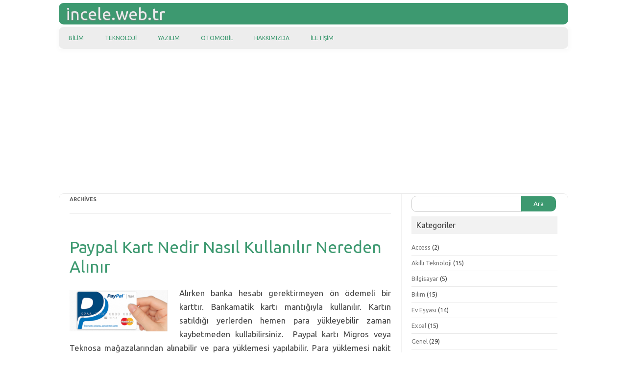

--- FILE ---
content_type: text/html; charset=UTF-8
request_url: https://www.incele.web.tr/tag/peypal-nasil-kullanilir
body_size: 10800
content:
<!DOCTYPE html>
<!--[if IE 7]>
<html class="ie ie7" lang="tr">
<![endif]-->
<!--[if IE 8]>
<html class="ie ie8" lang="tr">
<![endif]-->
<!--[if !(IE 7) | !(IE 8)  ]><!-->
<html lang="tr">
<!--<![endif]-->
<head>
<meta charset="UTF-8" />
<meta name="viewport" content="width=device-width" />
<link rel="profile" href="https://gmpg.org/xfn/11" />
<link rel="pingback" href="https://www.incele.web.tr/xmlrpc.php" />
<!--[if lt IE 9]>
<script src="https://www.incele.web.tr/wp-content/themes/iconic-one/js/html5.js" type="text/javascript"></script>
<![endif]-->
<title>peypal nasıl kullanılır &#8211; incele.web.tr</title>
<meta name='robots' content='max-image-preview:large' />
<link rel='dns-prefetch' href='//secure.gravatar.com' />
<link rel='dns-prefetch' href='//stats.wp.com' />
<link rel='dns-prefetch' href='//fonts.googleapis.com' />
<link rel='dns-prefetch' href='//v0.wordpress.com' />
<link rel="alternate" type="application/rss+xml" title="incele.web.tr &raquo; akışı" href="https://www.incele.web.tr/feed" />
<link rel="alternate" type="application/rss+xml" title="incele.web.tr &raquo; yorum akışı" href="https://www.incele.web.tr/comments/feed" />
<script type="text/javascript" id="wpp-js" src="https://www.incele.web.tr/wp-content/plugins/wordpress-popular-posts/assets/js/wpp.min.js?ver=7.3.6" data-sampling="0" data-sampling-rate="100" data-api-url="https://www.incele.web.tr/wp-json/wordpress-popular-posts" data-post-id="0" data-token="e873e98d38" data-lang="0" data-debug="0"></script>
<link rel="alternate" type="application/rss+xml" title="incele.web.tr &raquo; peypal nasıl kullanılır etiket akışı" href="https://www.incele.web.tr/tag/peypal-nasil-kullanilir/feed" />
<script type="text/javascript">
/* <![CDATA[ */
window._wpemojiSettings = {"baseUrl":"https:\/\/s.w.org\/images\/core\/emoji\/15.0.3\/72x72\/","ext":".png","svgUrl":"https:\/\/s.w.org\/images\/core\/emoji\/15.0.3\/svg\/","svgExt":".svg","source":{"concatemoji":"https:\/\/www.incele.web.tr\/wp-includes\/js\/wp-emoji-release.min.js?ver=6.6.4"}};
/*! This file is auto-generated */
!function(i,n){var o,s,e;function c(e){try{var t={supportTests:e,timestamp:(new Date).valueOf()};sessionStorage.setItem(o,JSON.stringify(t))}catch(e){}}function p(e,t,n){e.clearRect(0,0,e.canvas.width,e.canvas.height),e.fillText(t,0,0);var t=new Uint32Array(e.getImageData(0,0,e.canvas.width,e.canvas.height).data),r=(e.clearRect(0,0,e.canvas.width,e.canvas.height),e.fillText(n,0,0),new Uint32Array(e.getImageData(0,0,e.canvas.width,e.canvas.height).data));return t.every(function(e,t){return e===r[t]})}function u(e,t,n){switch(t){case"flag":return n(e,"\ud83c\udff3\ufe0f\u200d\u26a7\ufe0f","\ud83c\udff3\ufe0f\u200b\u26a7\ufe0f")?!1:!n(e,"\ud83c\uddfa\ud83c\uddf3","\ud83c\uddfa\u200b\ud83c\uddf3")&&!n(e,"\ud83c\udff4\udb40\udc67\udb40\udc62\udb40\udc65\udb40\udc6e\udb40\udc67\udb40\udc7f","\ud83c\udff4\u200b\udb40\udc67\u200b\udb40\udc62\u200b\udb40\udc65\u200b\udb40\udc6e\u200b\udb40\udc67\u200b\udb40\udc7f");case"emoji":return!n(e,"\ud83d\udc26\u200d\u2b1b","\ud83d\udc26\u200b\u2b1b")}return!1}function f(e,t,n){var r="undefined"!=typeof WorkerGlobalScope&&self instanceof WorkerGlobalScope?new OffscreenCanvas(300,150):i.createElement("canvas"),a=r.getContext("2d",{willReadFrequently:!0}),o=(a.textBaseline="top",a.font="600 32px Arial",{});return e.forEach(function(e){o[e]=t(a,e,n)}),o}function t(e){var t=i.createElement("script");t.src=e,t.defer=!0,i.head.appendChild(t)}"undefined"!=typeof Promise&&(o="wpEmojiSettingsSupports",s=["flag","emoji"],n.supports={everything:!0,everythingExceptFlag:!0},e=new Promise(function(e){i.addEventListener("DOMContentLoaded",e,{once:!0})}),new Promise(function(t){var n=function(){try{var e=JSON.parse(sessionStorage.getItem(o));if("object"==typeof e&&"number"==typeof e.timestamp&&(new Date).valueOf()<e.timestamp+604800&&"object"==typeof e.supportTests)return e.supportTests}catch(e){}return null}();if(!n){if("undefined"!=typeof Worker&&"undefined"!=typeof OffscreenCanvas&&"undefined"!=typeof URL&&URL.createObjectURL&&"undefined"!=typeof Blob)try{var e="postMessage("+f.toString()+"("+[JSON.stringify(s),u.toString(),p.toString()].join(",")+"));",r=new Blob([e],{type:"text/javascript"}),a=new Worker(URL.createObjectURL(r),{name:"wpTestEmojiSupports"});return void(a.onmessage=function(e){c(n=e.data),a.terminate(),t(n)})}catch(e){}c(n=f(s,u,p))}t(n)}).then(function(e){for(var t in e)n.supports[t]=e[t],n.supports.everything=n.supports.everything&&n.supports[t],"flag"!==t&&(n.supports.everythingExceptFlag=n.supports.everythingExceptFlag&&n.supports[t]);n.supports.everythingExceptFlag=n.supports.everythingExceptFlag&&!n.supports.flag,n.DOMReady=!1,n.readyCallback=function(){n.DOMReady=!0}}).then(function(){return e}).then(function(){var e;n.supports.everything||(n.readyCallback(),(e=n.source||{}).concatemoji?t(e.concatemoji):e.wpemoji&&e.twemoji&&(t(e.twemoji),t(e.wpemoji)))}))}((window,document),window._wpemojiSettings);
/* ]]> */
</script>

<style id='wp-emoji-styles-inline-css' type='text/css'>

	img.wp-smiley, img.emoji {
		display: inline !important;
		border: none !important;
		box-shadow: none !important;
		height: 1em !important;
		width: 1em !important;
		margin: 0 0.07em !important;
		vertical-align: -0.1em !important;
		background: none !important;
		padding: 0 !important;
	}
</style>
<link rel='stylesheet' id='wp-block-library-css' href='https://www.incele.web.tr/wp-includes/css/dist/block-library/style.min.css?ver=6.6.4' type='text/css' media='all' />
<link rel='stylesheet' id='mediaelement-css' href='https://www.incele.web.tr/wp-includes/js/mediaelement/mediaelementplayer-legacy.min.css?ver=4.2.17' type='text/css' media='all' />
<link rel='stylesheet' id='wp-mediaelement-css' href='https://www.incele.web.tr/wp-includes/js/mediaelement/wp-mediaelement.min.css?ver=6.6.4' type='text/css' media='all' />
<style id='jetpack-sharing-buttons-style-inline-css' type='text/css'>
.jetpack-sharing-buttons__services-list{display:flex;flex-direction:row;flex-wrap:wrap;gap:0;list-style-type:none;margin:5px;padding:0}.jetpack-sharing-buttons__services-list.has-small-icon-size{font-size:12px}.jetpack-sharing-buttons__services-list.has-normal-icon-size{font-size:16px}.jetpack-sharing-buttons__services-list.has-large-icon-size{font-size:24px}.jetpack-sharing-buttons__services-list.has-huge-icon-size{font-size:36px}@media print{.jetpack-sharing-buttons__services-list{display:none!important}}.editor-styles-wrapper .wp-block-jetpack-sharing-buttons{gap:0;padding-inline-start:0}ul.jetpack-sharing-buttons__services-list.has-background{padding:1.25em 2.375em}
</style>
<style id='classic-theme-styles-inline-css' type='text/css'>
/*! This file is auto-generated */
.wp-block-button__link{color:#fff;background-color:#32373c;border-radius:9999px;box-shadow:none;text-decoration:none;padding:calc(.667em + 2px) calc(1.333em + 2px);font-size:1.125em}.wp-block-file__button{background:#32373c;color:#fff;text-decoration:none}
</style>
<style id='global-styles-inline-css' type='text/css'>
:root{--wp--preset--aspect-ratio--square: 1;--wp--preset--aspect-ratio--4-3: 4/3;--wp--preset--aspect-ratio--3-4: 3/4;--wp--preset--aspect-ratio--3-2: 3/2;--wp--preset--aspect-ratio--2-3: 2/3;--wp--preset--aspect-ratio--16-9: 16/9;--wp--preset--aspect-ratio--9-16: 9/16;--wp--preset--color--black: #000000;--wp--preset--color--cyan-bluish-gray: #abb8c3;--wp--preset--color--white: #ffffff;--wp--preset--color--pale-pink: #f78da7;--wp--preset--color--vivid-red: #cf2e2e;--wp--preset--color--luminous-vivid-orange: #ff6900;--wp--preset--color--luminous-vivid-amber: #fcb900;--wp--preset--color--light-green-cyan: #7bdcb5;--wp--preset--color--vivid-green-cyan: #00d084;--wp--preset--color--pale-cyan-blue: #8ed1fc;--wp--preset--color--vivid-cyan-blue: #0693e3;--wp--preset--color--vivid-purple: #9b51e0;--wp--preset--gradient--vivid-cyan-blue-to-vivid-purple: linear-gradient(135deg,rgba(6,147,227,1) 0%,rgb(155,81,224) 100%);--wp--preset--gradient--light-green-cyan-to-vivid-green-cyan: linear-gradient(135deg,rgb(122,220,180) 0%,rgb(0,208,130) 100%);--wp--preset--gradient--luminous-vivid-amber-to-luminous-vivid-orange: linear-gradient(135deg,rgba(252,185,0,1) 0%,rgba(255,105,0,1) 100%);--wp--preset--gradient--luminous-vivid-orange-to-vivid-red: linear-gradient(135deg,rgba(255,105,0,1) 0%,rgb(207,46,46) 100%);--wp--preset--gradient--very-light-gray-to-cyan-bluish-gray: linear-gradient(135deg,rgb(238,238,238) 0%,rgb(169,184,195) 100%);--wp--preset--gradient--cool-to-warm-spectrum: linear-gradient(135deg,rgb(74,234,220) 0%,rgb(151,120,209) 20%,rgb(207,42,186) 40%,rgb(238,44,130) 60%,rgb(251,105,98) 80%,rgb(254,248,76) 100%);--wp--preset--gradient--blush-light-purple: linear-gradient(135deg,rgb(255,206,236) 0%,rgb(152,150,240) 100%);--wp--preset--gradient--blush-bordeaux: linear-gradient(135deg,rgb(254,205,165) 0%,rgb(254,45,45) 50%,rgb(107,0,62) 100%);--wp--preset--gradient--luminous-dusk: linear-gradient(135deg,rgb(255,203,112) 0%,rgb(199,81,192) 50%,rgb(65,88,208) 100%);--wp--preset--gradient--pale-ocean: linear-gradient(135deg,rgb(255,245,203) 0%,rgb(182,227,212) 50%,rgb(51,167,181) 100%);--wp--preset--gradient--electric-grass: linear-gradient(135deg,rgb(202,248,128) 0%,rgb(113,206,126) 100%);--wp--preset--gradient--midnight: linear-gradient(135deg,rgb(2,3,129) 0%,rgb(40,116,252) 100%);--wp--preset--font-size--small: 13px;--wp--preset--font-size--medium: 20px;--wp--preset--font-size--large: 36px;--wp--preset--font-size--x-large: 42px;--wp--preset--spacing--20: 0.44rem;--wp--preset--spacing--30: 0.67rem;--wp--preset--spacing--40: 1rem;--wp--preset--spacing--50: 1.5rem;--wp--preset--spacing--60: 2.25rem;--wp--preset--spacing--70: 3.38rem;--wp--preset--spacing--80: 5.06rem;--wp--preset--shadow--natural: 6px 6px 9px rgba(0, 0, 0, 0.2);--wp--preset--shadow--deep: 12px 12px 50px rgba(0, 0, 0, 0.4);--wp--preset--shadow--sharp: 6px 6px 0px rgba(0, 0, 0, 0.2);--wp--preset--shadow--outlined: 6px 6px 0px -3px rgba(255, 255, 255, 1), 6px 6px rgba(0, 0, 0, 1);--wp--preset--shadow--crisp: 6px 6px 0px rgba(0, 0, 0, 1);}:where(.is-layout-flex){gap: 0.5em;}:where(.is-layout-grid){gap: 0.5em;}body .is-layout-flex{display: flex;}.is-layout-flex{flex-wrap: wrap;align-items: center;}.is-layout-flex > :is(*, div){margin: 0;}body .is-layout-grid{display: grid;}.is-layout-grid > :is(*, div){margin: 0;}:where(.wp-block-columns.is-layout-flex){gap: 2em;}:where(.wp-block-columns.is-layout-grid){gap: 2em;}:where(.wp-block-post-template.is-layout-flex){gap: 1.25em;}:where(.wp-block-post-template.is-layout-grid){gap: 1.25em;}.has-black-color{color: var(--wp--preset--color--black) !important;}.has-cyan-bluish-gray-color{color: var(--wp--preset--color--cyan-bluish-gray) !important;}.has-white-color{color: var(--wp--preset--color--white) !important;}.has-pale-pink-color{color: var(--wp--preset--color--pale-pink) !important;}.has-vivid-red-color{color: var(--wp--preset--color--vivid-red) !important;}.has-luminous-vivid-orange-color{color: var(--wp--preset--color--luminous-vivid-orange) !important;}.has-luminous-vivid-amber-color{color: var(--wp--preset--color--luminous-vivid-amber) !important;}.has-light-green-cyan-color{color: var(--wp--preset--color--light-green-cyan) !important;}.has-vivid-green-cyan-color{color: var(--wp--preset--color--vivid-green-cyan) !important;}.has-pale-cyan-blue-color{color: var(--wp--preset--color--pale-cyan-blue) !important;}.has-vivid-cyan-blue-color{color: var(--wp--preset--color--vivid-cyan-blue) !important;}.has-vivid-purple-color{color: var(--wp--preset--color--vivid-purple) !important;}.has-black-background-color{background-color: var(--wp--preset--color--black) !important;}.has-cyan-bluish-gray-background-color{background-color: var(--wp--preset--color--cyan-bluish-gray) !important;}.has-white-background-color{background-color: var(--wp--preset--color--white) !important;}.has-pale-pink-background-color{background-color: var(--wp--preset--color--pale-pink) !important;}.has-vivid-red-background-color{background-color: var(--wp--preset--color--vivid-red) !important;}.has-luminous-vivid-orange-background-color{background-color: var(--wp--preset--color--luminous-vivid-orange) !important;}.has-luminous-vivid-amber-background-color{background-color: var(--wp--preset--color--luminous-vivid-amber) !important;}.has-light-green-cyan-background-color{background-color: var(--wp--preset--color--light-green-cyan) !important;}.has-vivid-green-cyan-background-color{background-color: var(--wp--preset--color--vivid-green-cyan) !important;}.has-pale-cyan-blue-background-color{background-color: var(--wp--preset--color--pale-cyan-blue) !important;}.has-vivid-cyan-blue-background-color{background-color: var(--wp--preset--color--vivid-cyan-blue) !important;}.has-vivid-purple-background-color{background-color: var(--wp--preset--color--vivid-purple) !important;}.has-black-border-color{border-color: var(--wp--preset--color--black) !important;}.has-cyan-bluish-gray-border-color{border-color: var(--wp--preset--color--cyan-bluish-gray) !important;}.has-white-border-color{border-color: var(--wp--preset--color--white) !important;}.has-pale-pink-border-color{border-color: var(--wp--preset--color--pale-pink) !important;}.has-vivid-red-border-color{border-color: var(--wp--preset--color--vivid-red) !important;}.has-luminous-vivid-orange-border-color{border-color: var(--wp--preset--color--luminous-vivid-orange) !important;}.has-luminous-vivid-amber-border-color{border-color: var(--wp--preset--color--luminous-vivid-amber) !important;}.has-light-green-cyan-border-color{border-color: var(--wp--preset--color--light-green-cyan) !important;}.has-vivid-green-cyan-border-color{border-color: var(--wp--preset--color--vivid-green-cyan) !important;}.has-pale-cyan-blue-border-color{border-color: var(--wp--preset--color--pale-cyan-blue) !important;}.has-vivid-cyan-blue-border-color{border-color: var(--wp--preset--color--vivid-cyan-blue) !important;}.has-vivid-purple-border-color{border-color: var(--wp--preset--color--vivid-purple) !important;}.has-vivid-cyan-blue-to-vivid-purple-gradient-background{background: var(--wp--preset--gradient--vivid-cyan-blue-to-vivid-purple) !important;}.has-light-green-cyan-to-vivid-green-cyan-gradient-background{background: var(--wp--preset--gradient--light-green-cyan-to-vivid-green-cyan) !important;}.has-luminous-vivid-amber-to-luminous-vivid-orange-gradient-background{background: var(--wp--preset--gradient--luminous-vivid-amber-to-luminous-vivid-orange) !important;}.has-luminous-vivid-orange-to-vivid-red-gradient-background{background: var(--wp--preset--gradient--luminous-vivid-orange-to-vivid-red) !important;}.has-very-light-gray-to-cyan-bluish-gray-gradient-background{background: var(--wp--preset--gradient--very-light-gray-to-cyan-bluish-gray) !important;}.has-cool-to-warm-spectrum-gradient-background{background: var(--wp--preset--gradient--cool-to-warm-spectrum) !important;}.has-blush-light-purple-gradient-background{background: var(--wp--preset--gradient--blush-light-purple) !important;}.has-blush-bordeaux-gradient-background{background: var(--wp--preset--gradient--blush-bordeaux) !important;}.has-luminous-dusk-gradient-background{background: var(--wp--preset--gradient--luminous-dusk) !important;}.has-pale-ocean-gradient-background{background: var(--wp--preset--gradient--pale-ocean) !important;}.has-electric-grass-gradient-background{background: var(--wp--preset--gradient--electric-grass) !important;}.has-midnight-gradient-background{background: var(--wp--preset--gradient--midnight) !important;}.has-small-font-size{font-size: var(--wp--preset--font-size--small) !important;}.has-medium-font-size{font-size: var(--wp--preset--font-size--medium) !important;}.has-large-font-size{font-size: var(--wp--preset--font-size--large) !important;}.has-x-large-font-size{font-size: var(--wp--preset--font-size--x-large) !important;}
:where(.wp-block-post-template.is-layout-flex){gap: 1.25em;}:where(.wp-block-post-template.is-layout-grid){gap: 1.25em;}
:where(.wp-block-columns.is-layout-flex){gap: 2em;}:where(.wp-block-columns.is-layout-grid){gap: 2em;}
:root :where(.wp-block-pullquote){font-size: 1.5em;line-height: 1.6;}
</style>
<link rel='stylesheet' id='wpi_fonts-css' href='https://fonts.googleapis.com/css?family=Neucha%3A300%2C400%2C600%2C700%7CRock+Salt%7COpen+Sans%3A300%2C400%2C600%2C700%7COpen+Sans+Condensed%3A300%2C700%7CPacifico%7COregano%7CChewy%7CCourgette%7CExo%7CGruppo%7CKite+One%7CKnewave%7CAllura%7CSatisfy%7CSource+Sans+Pro%3A200%2C400%2C600%2C700%7CCrafty+Girls%7CGreat+Vibes%7CSacramento%7COswald%7CUltra%7CAnton%7CRaleway%7CDroid+Sans%7CRoboto%3A100%2C300%2C400%2C700%7CExo+2%3A100%2C300%2C400%2C700%7CCapriola%7CCrimson+Text%7CLato%3A100%2C300%2C400%2C700%7CPlayfair+Display%3A300%2C400%2C700%7CSignika&#038;ver=6.6.4' type='text/css' media='all' />
<link rel='stylesheet' id='wordpress-popular-posts-css-css' href='https://www.incele.web.tr/wp-content/plugins/wordpress-popular-posts/assets/css/wpp.css?ver=7.3.6' type='text/css' media='all' />
<link rel='stylesheet' id='themonic-fonts-css' href='https://fonts.googleapis.com/css?family=Ubuntu:400,700&#038;subset=latin,latin-ext' type='text/css' media='all' />
<link rel='stylesheet' id='themonic-style-css' href='https://www.incele.web.tr/wp-content/themes/iconic-one/style.css?ver=6.6.4' type='text/css' media='all' />
<link rel='stylesheet' id='custom-style-css' href='https://www.incele.web.tr/wp-content/themes/iconic-one/custom.css?ver=6.6.4' type='text/css' media='all' />
<!--[if lt IE 9]>
<link rel='stylesheet' id='themonic-ie-css' href='https://www.incele.web.tr/wp-content/themes/iconic-one/css/ie.css?ver=20130305' type='text/css' media='all' />
<![endif]-->
<link rel='stylesheet' id='wpi_designer_button-css' href='https://www.incele.web.tr/wp-content/plugins/wpi-designer-button-shortcode/style.css?t=432&#038;ver=2.5.3' type='text/css' media='all' />
<link rel='stylesheet' id='wpi_designer_button_preset_styles-css' href='https://www.incele.web.tr/wp-content/plugins/wpi-designer-button-shortcode/preset_styles.css?t=432&#038;ver=2.5.3' type='text/css' media='all' />
<link rel='stylesheet' id='wpi_designer_button_genericons-css' href='https://www.incele.web.tr/wp-content/plugins/wpi-designer-button-shortcode/genericons/genericons/genericons.css' type='text/css' media='all' />
<link rel='stylesheet' id='wpi_designer_button_font-awesome-css' href='https://www.incele.web.tr/wp-content/plugins/wpi-designer-button-shortcode/font-awesome/css/font-awesome.css' type='text/css' media='all' />
<link rel='stylesheet' id='hcb-style-css' href='https://www.incele.web.tr/wp-content/plugins/highlighting-code-block/build/css/hcb--light.css?ver=2.0.1' type='text/css' media='all' />
<style id='hcb-style-inline-css' type='text/css'>
:root{--hcb--fz--base: 14px}:root{--hcb--fz--mobile: 13px}:root{--hcb--ff:Menlo, Consolas, "Hiragino Kaku Gothic ProN", "Hiragino Sans", Meiryo, sans-serif;}
</style>
<script type="text/javascript" id="wpi_js_urls-js-extra">
/* <![CDATA[ */
var WPiURLS = {"WPIDB_URL":"https:\/\/www.incele.web.tr\/wp-content\/plugins\/wpi-designer-button-shortcode\/"};
var WPIDB_FONTS = ["Arial","sans-serif","Neucha","Rock Salt","Open Sans","Open Sans Condensed","Pacifico","Oregano","Chewy","Courgette","Exo","Gruppo","Kite One","Knewave","Allura","Satisfy","Source Sans Pro","Crafty Girls","Great Vibes","Sacramento","Oswald","Ultra","Anton","Raleway","Droid Sans","Roboto","Exo 2","Capriola","Crimson Text","Lato","Playfair Display","Signika"];
var WPIDB_FONTS_SIZES = ["8px","9px","10px","12px","14px","16px","18px","20px","23px","26px","28px","30px","32px","36px","40px","44px","48px","52px","66px","72px","80px","100px","120px","140px","160px","180px","200px","220px","240px","260px","280px","300px","320px","340px"];
var WPIDB_FONTS_WEIGHTS = ["100","300","400","600","700"];
var WPIDB_LETTER_SPACING = ["0px","-5px","-4px","-3px","-2px","-1px","1px","2px","3px","4px","5px","6px","7px","8px","9px","10px","20px","30px","40px","50px","60px","70px","80px","90px","100px"];
var WPIDB_MARGIN = ["0px","10px","20px","30px","40px","50px","60px","70px","80px","90px","100px","120px","130px","140px","150px","160px","170px","180px","190px","200px"];
var WPIDB_BORDER_WIDTH = ["0px","1px","2px","3px","4px","5px","6px","7px","8px","9px","10px"];
var WPIDB = {"fonts":["Arial","sans-serif","Neucha","Rock Salt","Open Sans","Open Sans Condensed","Pacifico","Oregano","Chewy","Courgette","Exo","Gruppo","Kite One","Knewave","Allura","Satisfy","Source Sans Pro","Crafty Girls","Great Vibes","Sacramento","Oswald","Ultra","Anton","Raleway","Droid Sans","Roboto","Exo 2","Capriola","Crimson Text","Lato","Playfair Display","Signika"],"font_sizes":["8px","9px","10px","12px","14px","16px","18px","20px","23px","26px","28px","30px","32px","36px","40px","44px","48px","52px","66px","72px","80px","100px","120px","140px","160px","180px","200px","220px","240px","260px","280px","300px","320px","340px"],"font_weights":[100,300,400,600,700],"letter_spacing":["0px","-5px","-4px","-3px","-2px","-1px","1px","2px","3px","4px","5px","6px","7px","8px","9px","10px","20px","30px","40px","50px","60px","70px","80px","90px","100px"],"margin":["0px","10px","20px","30px","40px","50px","60px","70px","80px","90px","100px","120px","130px","140px","150px","160px","170px","180px","190px","200px"],"border_width":["0px","1px","2px","3px","4px","5px","6px","7px","8px","9px","10px"]};
/* ]]> */
</script>
<script type="text/javascript" src="https://www.incele.web.tr/wp-content/plugins/wpi-designer-button-shortcode/inc/wpi_script.js?ver=6.6.4" id="wpi_js_urls-js"></script>
<script type="text/javascript" src="https://www.incele.web.tr/wp-includes/js/jquery/jquery.min.js?ver=3.7.1" id="jquery-core-js"></script>
<script type="text/javascript" src="https://www.incele.web.tr/wp-includes/js/jquery/jquery-migrate.min.js?ver=3.4.1" id="jquery-migrate-js"></script>
<script type="text/javascript" id="jquery-js-after">
/* <![CDATA[ */
jQuery(document).ready(function() {
	jQuery(".687fd41ab5cd69387dd20081198c28f8").click(function() {
		jQuery.post(
			"https://www.incele.web.tr/wp-admin/admin-ajax.php", {
				"action": "quick_adsense_onpost_ad_click",
				"quick_adsense_onpost_ad_index": jQuery(this).attr("data-index"),
				"quick_adsense_nonce": "4aa86fb13f",
			}, function(response) { }
		);
	});
});
/* ]]> */
</script>
<script type="text/javascript" src="https://www.incele.web.tr/wp-content/plugins/wpi-designer-button-shortcode/inc/front_global.js?t=432&amp;ver=2.5.3" id="wpi_front_global_script-js"></script>
<script type="text/javascript" src="https://www.incele.web.tr/wp-content/plugins/wpi-designer-button-shortcode/inc/front_script.js?t=432&amp;ver=2.5.3" id="wpi_front_script-js"></script>
<link rel="https://api.w.org/" href="https://www.incele.web.tr/wp-json/" /><link rel="alternate" title="JSON" type="application/json" href="https://www.incele.web.tr/wp-json/wp/v2/tags/146" /><link rel="EditURI" type="application/rsd+xml" title="RSD" href="https://www.incele.web.tr/xmlrpc.php?rsd" />
<meta name="generator" content="WordPress 6.6.4" />

<script type="text/javascript">

  var _gaq = _gaq || [];
  _gaq.push(['_setAccount', 'UA-63188827-1']);
  _gaq.push(['_trackPageview']);

  (function() {
    var ga = document.createElement('script'); ga.type = 'text/javascript'; ga.async = true;
    ga.src = ('https:' == document.location.protocol ? 'https://ssl' : 'http://www') + '.google-analytics.com/ga.js';
    var s = document.getElementsByTagName('script')[0]; s.parentNode.insertBefore(ga, s);
  })();

</script>	<style>img#wpstats{display:none}</style>
		            <style id="wpp-loading-animation-styles">@-webkit-keyframes bgslide{from{background-position-x:0}to{background-position-x:-200%}}@keyframes bgslide{from{background-position-x:0}to{background-position-x:-200%}}.wpp-widget-block-placeholder,.wpp-shortcode-placeholder{margin:0 auto;width:60px;height:3px;background:#dd3737;background:linear-gradient(90deg,#dd3737 0%,#571313 10%,#dd3737 100%);background-size:200% auto;border-radius:3px;-webkit-animation:bgslide 1s infinite linear;animation:bgslide 1s infinite linear}</style>
            <style type="text/css" id="custom-background-css">
body.custom-background { background-color: #ffffff; }
</style>
	
<!-- Jetpack Open Graph Tags -->
<meta property="og:type" content="website" />
<meta property="og:title" content="peypal nasıl kullanılır &#8211; incele.web.tr" />
<meta property="og:url" content="https://www.incele.web.tr/tag/peypal-nasil-kullanilir" />
<meta property="og:site_name" content="incele.web.tr" />
<meta property="og:image" content="https://www.incele.web.tr/wp-content/uploads/QUOTE.png" />
<meta property="og:image:width" content="256" />
<meta property="og:image:height" content="256" />
<meta property="og:image:alt" content="" />
<meta property="og:locale" content="tr_TR" />

<!-- End Jetpack Open Graph Tags -->
<link rel="icon" href="https://www.incele.web.tr/wp-content/uploads/QUOTE-150x150.png" sizes="32x32" />
<link rel="icon" href="https://www.incele.web.tr/wp-content/uploads/QUOTE.png" sizes="192x192" />
<link rel="apple-touch-icon" href="https://www.incele.web.tr/wp-content/uploads/QUOTE.png" />
<meta name="msapplication-TileImage" content="https://www.incele.web.tr/wp-content/uploads/QUOTE.png" />
<script async src="//pagead2.googlesyndication.com/pagead/js/adsbygoogle.js"></script>
<script>
  (adsbygoogle = window.adsbygoogle || []).push({
    google_ad_client: "ca-pub-1118649475346172",
    enable_page_level_ads: true
  });
</script>
</head>


<body class="archive tag tag-peypal-nasil-kullanilir tag-146 custom-background wpi_db custom-background-white custom-font-enabled single-author">


<div id="page" class="hfeed site">
	<header id="masthead" class="site-header" role="banner">
					<div class="io-title-description">
			<a href="https://www.incele.web.tr/" title="incele.web.tr" rel="home">incele.web.tr</a>
				<br .../> 
						</div>
		
		
		<nav id="site-navigation" class="themonic-nav" role="navigation">
			<a class="assistive-text" href="#content" title="Skip to content">Skip to content</a>
			<ul id="menu-top" class="nav-menu"><li id="menu-item-127" class="menu-item menu-item-type-taxonomy menu-item-object-category menu-item-127"><a href="https://www.incele.web.tr/category/bilim">Bilim</a></li>
<li id="menu-item-118" class="menu-item menu-item-type-taxonomy menu-item-object-category menu-item-has-children menu-item-118"><a href="https://www.incele.web.tr/category/teknoloji">Teknoloji</a>
<ul class="sub-menu">
	<li id="menu-item-1112" class="menu-item menu-item-type-taxonomy menu-item-object-category menu-item-1112"><a href="https://www.incele.web.tr/category/teknoloji/akilli-teknoloji">Akıllı Teknoloji</a></li>
	<li id="menu-item-1114" class="menu-item menu-item-type-taxonomy menu-item-object-category menu-item-1114"><a href="https://www.incele.web.tr/category/teknoloji/tablet">Tablet</a></li>
	<li id="menu-item-1115" class="menu-item menu-item-type-taxonomy menu-item-object-category menu-item-1115"><a href="https://www.incele.web.tr/category/teknoloji/telefon">Telefon</a></li>
	<li id="menu-item-1775" class="menu-item menu-item-type-taxonomy menu-item-object-category menu-item-1775"><a href="https://www.incele.web.tr/category/telefon-sozlugu">Telefon Sözlüğü</a></li>
</ul>
</li>
<li id="menu-item-274" class="menu-item menu-item-type-taxonomy menu-item-object-category menu-item-has-children menu-item-274"><a href="https://www.incele.web.tr/category/yazilim">Yazılım</a>
<ul class="sub-menu">
	<li id="menu-item-1755" class="menu-item menu-item-type-taxonomy menu-item-object-category menu-item-has-children menu-item-1755"><a href="https://www.incele.web.tr/category/microsoft-office-egitimi">Microsoft Office Eğitimi</a>
	<ul class="sub-menu">
		<li id="menu-item-1794" class="menu-item menu-item-type-taxonomy menu-item-object-category menu-item-1794"><a href="https://www.incele.web.tr/category/microsoft-office-egitimi/access">Access</a></li>
		<li id="menu-item-1795" class="menu-item menu-item-type-taxonomy menu-item-object-category menu-item-1795"><a href="https://www.incele.web.tr/category/microsoft-office-egitimi/excel">Excel</a></li>
		<li id="menu-item-1796" class="menu-item menu-item-type-taxonomy menu-item-object-category menu-item-1796"><a href="https://www.incele.web.tr/category/microsoft-office-egitimi/word">Word</a></li>
	</ul>
</li>
	<li id="menu-item-1773" class="menu-item menu-item-type-taxonomy menu-item-object-category menu-item-1773"><a href="https://www.incele.web.tr/category/yazilim/yazilim-dersleri">Yazılım Eğitimi</a></li>
</ul>
</li>
<li id="menu-item-116" class="menu-item menu-item-type-taxonomy menu-item-object-category menu-item-has-children menu-item-116"><a href="https://www.incele.web.tr/category/otomobil">Otomobil</a>
<ul class="sub-menu">
	<li id="menu-item-1776" class="menu-item menu-item-type-taxonomy menu-item-object-category menu-item-1776"><a href="https://www.incele.web.tr/category/otomobil/otomobil-incelemesi">Otomobil İncelemesi</a></li>
	<li id="menu-item-1772" class="menu-item menu-item-type-taxonomy menu-item-object-category menu-item-1772"><a href="https://www.incele.web.tr/category/otomobil/otomobil-sozlugu">Otomobil Sözlüğü</a></li>
</ul>
</li>
<li id="menu-item-1527" class="menu-item menu-item-type-post_type menu-item-object-page menu-item-1527"><a href="https://www.incele.web.tr/hakkimizda">Hakkımızda</a></li>
<li id="menu-item-1530" class="menu-item menu-item-type-post_type menu-item-object-page menu-item-1530"><a href="https://www.incele.web.tr/iletisim">İletişim</a></li>
</ul>		</nav><!-- #site-navigation -->
		<div class="clear"></div>

	</header><!-- #masthead -->


	<div id="main" class="wrapper">

	<section id="primary" class="site-content">
		<div id="content" role="main">

					<header class="archive-header">
				<h1 class="archive-title">Archives</h1>
			</header><!-- .archive-header -->

			

	<article id="post-100" class="post-100 post type-post status-publish format-standard has-post-thumbnail hentry category-teknoloji tag-paypal tag-paypal-kac-para tag-paypal-nereden-alinir-ankara tag-paypal-satis-istanbul tag-paypal-ucretlendirme tag-paypall tag-peypal-islem-ucreti tag-peypal-nasil-kullanilir tag-peypal-nedir tag-peypal-nereden-alinir tag-peypal-online-islemler tag-peypal-satis-ankara tag-peypal-satis-konya tag-peypal-ucretlendirme">
				<header class="entry-header">
						<h2 class="entry-title">
				<a href="https://www.incele.web.tr/paypal-kart-nedir-nasil-kullanilir-nereden-alinir.html" title="Permalink to Paypal Kart Nedir Nasıl Kullanılır Nereden Alınır" rel="bookmark">Paypal Kart Nedir Nasıl Kullanılır Nereden Alınır</a>
			</h2>
											
		</header><!-- .entry-header -->

									<div class="entry-summary">
				<!-- Ico nic One home page thumbnail with custom excerpt -->
			<div class="excerpt-thumb">
							<a href="https://www.incele.web.tr/paypal-kart-nedir-nasil-kullanilir-nereden-alinir.html" title="Permalink to Paypal Kart Nedir Nasıl Kullanılır Nereden Alınır" rel="bookmark">
            <img width="200" height="84" src="https://www.incele.web.tr/wp-content/uploads/peypal-kart.png" class="alignleft wp-post-image" alt="" decoding="async" srcset="https://www.incele.web.tr/wp-content/uploads/peypal-kart.png 422w, https://www.incele.web.tr/wp-content/uploads/peypal-kart-300x126.png 300w" sizes="(max-width: 200px) 100vw, 200px" />				</a>
					</div>
			<p>Alırken banka hesabı gerektirmeyen ön ödemeli bir karttır. Bankamatik kartı mantığıyla kullanılır. Kartın satıldığı yerlerden hemen para yükleyebilir zaman kaybetmeden kullabilirsiniz.  Paypal kartı Migros veya Teknosa mağazalarından alınabilir ve para yüklemesi yapılabilir. Para yüklemesi nakit yapılabildiği gibi kredi kartından da yapılabilmektedir. Paypal kartı online olarak da ücretsiz kargo ile adresinize isteyebilirsiniz. Paypal karta yüklenen paraları … <span class="read-more"><a href="https://www.incele.web.tr/paypal-kart-nedir-nasil-kullanilir-nereden-alinir.html">Daha fazla oku &raquo;</a></span></p>
		</div><!-- .entry-summary -->
			
				
	<footer class="entry-meta">
					<span>Category: <a href="https://www.incele.web.tr/category/teknoloji" rel="category tag">Teknoloji</a></span>
								<span>Etiketler: <a href="https://www.incele.web.tr/tag/paypal" rel="tag">paypal</a>, <a href="https://www.incele.web.tr/tag/paypal-kac-para" rel="tag">paypal kaç para</a>, <a href="https://www.incele.web.tr/tag/paypal-nereden-alinir-ankara" rel="tag">paypal nereden alınır ankara</a>, <a href="https://www.incele.web.tr/tag/paypal-satis-istanbul" rel="tag">paypal satış istanbul</a>, <a href="https://www.incele.web.tr/tag/paypal-ucretlendirme" rel="tag">paypal ücretlendirme</a>, <a href="https://www.incele.web.tr/tag/paypall" rel="tag">paypall</a>, <a href="https://www.incele.web.tr/tag/peypal-islem-ucreti" rel="tag">peypal işlem ücreti</a>, <a href="https://www.incele.web.tr/tag/peypal-nasil-kullanilir" rel="tag">peypal nasıl kullanılır</a>, <a href="https://www.incele.web.tr/tag/peypal-nedir" rel="tag">peypal nedir</a>, <a href="https://www.incele.web.tr/tag/peypal-nereden-alinir" rel="tag">peypal nereden alınır</a>, <a href="https://www.incele.web.tr/tag/peypal-online-islemler" rel="tag">peypal online işlemler</a>, <a href="https://www.incele.web.tr/tag/peypal-satis-ankara" rel="tag">peypal satış ankara</a>, <a href="https://www.incele.web.tr/tag/peypal-satis-konya" rel="tag">peypal satış konya</a>, <a href="https://www.incele.web.tr/tag/peypal-ucretlendirme" rel="tag">peypal ücretlendirme</a></span>
			
           						</footer><!-- .entry-meta -->
	</article><!-- #post -->

		
		</div><!-- #content -->
	</section><!-- #primary -->


			<div id="secondary" class="widget-area" role="complementary">
			<aside id="search-2" class="widget widget_search"><form role="search" method="get" id="searchform" class="searchform" action="https://www.incele.web.tr/">
				<div>
					<label class="screen-reader-text" for="s">Arama:</label>
					<input type="text" value="" name="s" id="s" />
					<input type="submit" id="searchsubmit" value="Ara" />
				</div>
			</form></aside><aside id="categories-2" class="widget widget_categories"><p class="widget-title">Kategoriler</p>
			<ul>
					<li class="cat-item cat-item-3173"><a href="https://www.incele.web.tr/category/microsoft-office-egitimi/access">Access</a> (2)
</li>
	<li class="cat-item cat-item-2491"><a href="https://www.incele.web.tr/category/teknoloji/akilli-teknoloji">Akıllı Teknoloji</a> (15)
</li>
	<li class="cat-item cat-item-2490"><a href="https://www.incele.web.tr/category/teknoloji/bilgisayar">Bilgisayar</a> (5)
</li>
	<li class="cat-item cat-item-26"><a href="https://www.incele.web.tr/category/bilim">Bilim</a> (15)
</li>
	<li class="cat-item cat-item-426"><a href="https://www.incele.web.tr/category/ev-esyasi">Ev Eşyası</a> (14)
</li>
	<li class="cat-item cat-item-3171"><a href="https://www.incele.web.tr/category/microsoft-office-egitimi/excel">Excel</a> (15)
</li>
	<li class="cat-item cat-item-1"><a href="https://www.incele.web.tr/category/genel">Genel</a> (29)
</li>
	<li class="cat-item cat-item-2139"><a href="https://www.incele.web.tr/category/giyim">Giyim</a> (2)
</li>
	<li class="cat-item cat-item-3166"><a href="https://www.incele.web.tr/category/microsoft-office-egitimi">Microsoft Office Eğitimi</a> (18)
</li>
	<li class="cat-item cat-item-2617"><a href="https://www.incele.web.tr/category/musteri-hizmetleri">Müşteri Hizmetleri</a> (11)
</li>
	<li class="cat-item cat-item-24"><a href="https://www.incele.web.tr/category/otomobil">Otomobil</a> (104)
</li>
	<li class="cat-item cat-item-3170"><a href="https://www.incele.web.tr/category/otomobil/otomobil-incelemesi">Otomobil İncelemesi</a> (32)
</li>
	<li class="cat-item cat-item-3168"><a href="https://www.incele.web.tr/category/otomobil/otomobil-sozlugu">Otomobil Sözlüğü</a> (49)
</li>
	<li class="cat-item cat-item-3624"><a href="https://www.incele.web.tr/category/software">Software</a> (6)
</li>
	<li class="cat-item cat-item-3302"><a href="https://www.incele.web.tr/category/yazilim/sql-server-notlari">Sql Server Notları</a> (1)
</li>
	<li class="cat-item cat-item-2489"><a href="https://www.incele.web.tr/category/teknoloji/tablet">Tablet</a> (6)
</li>
	<li class="cat-item cat-item-25"><a href="https://www.incele.web.tr/category/teknoloji">Teknoloji</a> (84)
</li>
	<li class="cat-item cat-item-2488"><a href="https://www.incele.web.tr/category/teknoloji/telefon">Telefon</a> (62)
</li>
	<li class="cat-item cat-item-3167"><a href="https://www.incele.web.tr/category/telefon-sozlugu">Telefon Sözlüğü</a> (37)
</li>
	<li class="cat-item cat-item-3172"><a href="https://www.incele.web.tr/category/microsoft-office-egitimi/word">Word</a> (2)
</li>
	<li class="cat-item cat-item-423"><a href="https://www.incele.web.tr/category/yazilim">Yazılım</a> (43)
</li>
	<li class="cat-item cat-item-3169"><a href="https://www.incele.web.tr/category/yazilim/yazilim-dersleri">Yazılım Eğitimi</a> (13)
</li>
			</ul>

			</aside>
		<aside id="recent-posts-2" class="widget widget_recent_entries">
		<p class="widget-title">Son yazılar</p>
		<ul>
											<li>
					<a href="https://www.incele.web.tr/amacimiz-carbon-fields-icindeki-rich_text-alaninda-tinymce-editorunu-kullanirken-otomatik-paragraf-eklemeyi-devre-disi-birakmak.html">Amacımız, Carbon Fields içindeki rich_text alanında TinyMCE editörünü kullanırken otomatik paragraf eklemeyi devre dışı bırakmak</a>
											<span class="post-date">8 Haziran 2024</span>
									</li>
											<li>
					<a href="https://www.incele.web.tr/wpml-plugin-tam-kafayi-yedirtirken-daha-dikkatli-okumanin-faydasini-ogrenmek.html">WPML plugin tam kafayi yedirtirken, daha dikkatli okumanin faydasini ogrenmek</a>
											<span class="post-date">17 Şubat 2024</span>
									</li>
											<li>
					<a href="https://www.incele.web.tr/wpml-plugin-icin-custom-style-islemi.html">WPML plugin icin custom style islemi</a>
											<span class="post-date">3 Şubat 2024</span>
									</li>
											<li>
					<a href="https://www.incele.web.tr/hollandada-veranda-kullanimi-rahatlik-ve-estetik-birlesimi.html">Hollanda&#8217;da Veranda Kullanımı: Rahatlık ve Estetik Birleşimi</a>
											<span class="post-date">13 Ağustos 2023</span>
									</li>
											<li>
					<a href="https://www.incele.web.tr/ankara-panelvan-cam-acma.html">Ankara Panelvan Cam Açma</a>
											<span class="post-date">23 Temmuz 2023</span>
									</li>
											<li>
					<a href="https://www.incele.web.tr/ankara-oto-doseme-guclu-ve-uzman-bir-ekip-tarafindan-kuruldu.html">Ankara Oto Döşeme  güçlü ve uzman bir ekip tarafından kuruldu</a>
											<span class="post-date">23 Temmuz 2023</span>
									</li>
											<li>
					<a href="https://www.incele.web.tr/ilk-akilli-saat-ne-zaman-yapildi.html">ilk akilli saat ne zaman yapildi?</a>
											<span class="post-date">25 Aralık 2022</span>
									</li>
											<li>
					<a href="https://www.incele.web.tr/laravel-try-catch-blogu-ile-hata-mesajini-bladee-gonderme.html">Laravel try catch blogu ile hata mesajini blade&#8217;e gonderme</a>
											<span class="post-date">2 Aralık 2022</span>
									</li>
											<li>
					<a href="https://www.incele.web.tr/amazfit-t-rex-pro.html">Amazfit T-Rex Pro</a>
											<span class="post-date">7 Ağustos 2022</span>
									</li>
											<li>
					<a href="https://www.incele.web.tr/register-sayfasi-kullanici-adi-ve-sifreyi-tarayici-hafizada-tutmamasi-icin-ne-yapilmali.html">Register sayfasi kullanici adi ve sifreyi tarayici hafizada tutmamasi icin ne yapilmali</a>
											<span class="post-date">5 Aralık 2021</span>
									</li>
					</ul>

		</aside><aside id="archives-2" class="widget widget_archive"><p class="widget-title">Arşivler</p>
			<ul>
					<li><a href='https://www.incele.web.tr/2024/06'>Haziran 2024</a>&nbsp;(1)</li>
	<li><a href='https://www.incele.web.tr/2024/02'>Şubat 2024</a>&nbsp;(2)</li>
	<li><a href='https://www.incele.web.tr/2023/08'>Ağustos 2023</a>&nbsp;(1)</li>
	<li><a href='https://www.incele.web.tr/2023/07'>Temmuz 2023</a>&nbsp;(2)</li>
	<li><a href='https://www.incele.web.tr/2022/12'>Aralık 2022</a>&nbsp;(2)</li>
	<li><a href='https://www.incele.web.tr/2022/08'>Ağustos 2022</a>&nbsp;(1)</li>
	<li><a href='https://www.incele.web.tr/2021/12'>Aralık 2021</a>&nbsp;(1)</li>
	<li><a href='https://www.incele.web.tr/2021/11'>Kasım 2021</a>&nbsp;(1)</li>
	<li><a href='https://www.incele.web.tr/2021/10'>Ekim 2021</a>&nbsp;(4)</li>
	<li><a href='https://www.incele.web.tr/2021/01'>Ocak 2021</a>&nbsp;(6)</li>
	<li><a href='https://www.incele.web.tr/2020/12'>Aralık 2020</a>&nbsp;(12)</li>
	<li><a href='https://www.incele.web.tr/2020/11'>Kasım 2020</a>&nbsp;(1)</li>
	<li><a href='https://www.incele.web.tr/2020/09'>Eylül 2020</a>&nbsp;(1)</li>
	<li><a href='https://www.incele.web.tr/2020/08'>Ağustos 2020</a>&nbsp;(1)</li>
	<li><a href='https://www.incele.web.tr/2020/03'>Mart 2020</a>&nbsp;(1)</li>
	<li><a href='https://www.incele.web.tr/2019/07'>Temmuz 2019</a>&nbsp;(1)</li>
	<li><a href='https://www.incele.web.tr/2019/04'>Nisan 2019</a>&nbsp;(8)</li>
	<li><a href='https://www.incele.web.tr/2019/03'>Mart 2019</a>&nbsp;(1)</li>
	<li><a href='https://www.incele.web.tr/2019/01'>Ocak 2019</a>&nbsp;(3)</li>
	<li><a href='https://www.incele.web.tr/2018/11'>Kasım 2018</a>&nbsp;(4)</li>
	<li><a href='https://www.incele.web.tr/2018/10'>Ekim 2018</a>&nbsp;(2)</li>
	<li><a href='https://www.incele.web.tr/2018/07'>Temmuz 2018</a>&nbsp;(12)</li>
	<li><a href='https://www.incele.web.tr/2018/06'>Haziran 2018</a>&nbsp;(11)</li>
	<li><a href='https://www.incele.web.tr/2018/05'>Mayıs 2018</a>&nbsp;(7)</li>
	<li><a href='https://www.incele.web.tr/2018/04'>Nisan 2018</a>&nbsp;(1)</li>
	<li><a href='https://www.incele.web.tr/2018/02'>Şubat 2018</a>&nbsp;(1)</li>
	<li><a href='https://www.incele.web.tr/2017/09'>Eylül 2017</a>&nbsp;(10)</li>
	<li><a href='https://www.incele.web.tr/2017/08'>Ağustos 2017</a>&nbsp;(4)</li>
	<li><a href='https://www.incele.web.tr/2017/06'>Haziran 2017</a>&nbsp;(1)</li>
	<li><a href='https://www.incele.web.tr/2017/05'>Mayıs 2017</a>&nbsp;(5)</li>
	<li><a href='https://www.incele.web.tr/2017/02'>Şubat 2017</a>&nbsp;(1)</li>
	<li><a href='https://www.incele.web.tr/2017/01'>Ocak 2017</a>&nbsp;(3)</li>
	<li><a href='https://www.incele.web.tr/2016/12'>Aralık 2016</a>&nbsp;(3)</li>
	<li><a href='https://www.incele.web.tr/2016/11'>Kasım 2016</a>&nbsp;(1)</li>
	<li><a href='https://www.incele.web.tr/2016/10'>Ekim 2016</a>&nbsp;(2)</li>
	<li><a href='https://www.incele.web.tr/2016/09'>Eylül 2016</a>&nbsp;(5)</li>
	<li><a href='https://www.incele.web.tr/2016/08'>Ağustos 2016</a>&nbsp;(12)</li>
	<li><a href='https://www.incele.web.tr/2016/07'>Temmuz 2016</a>&nbsp;(6)</li>
	<li><a href='https://www.incele.web.tr/2016/06'>Haziran 2016</a>&nbsp;(1)</li>
	<li><a href='https://www.incele.web.tr/2016/05'>Mayıs 2016</a>&nbsp;(27)</li>
	<li><a href='https://www.incele.web.tr/2016/04'>Nisan 2016</a>&nbsp;(6)</li>
	<li><a href='https://www.incele.web.tr/2016/03'>Mart 2016</a>&nbsp;(1)</li>
	<li><a href='https://www.incele.web.tr/2016/01'>Ocak 2016</a>&nbsp;(5)</li>
	<li><a href='https://www.incele.web.tr/2015/12'>Aralık 2015</a>&nbsp;(10)</li>
	<li><a href='https://www.incele.web.tr/2015/10'>Ekim 2015</a>&nbsp;(1)</li>
	<li><a href='https://www.incele.web.tr/2015/09'>Eylül 2015</a>&nbsp;(6)</li>
	<li><a href='https://www.incele.web.tr/2015/07'>Temmuz 2015</a>&nbsp;(4)</li>
	<li><a href='https://www.incele.web.tr/2015/06'>Haziran 2015</a>&nbsp;(166)</li>
	<li><a href='https://www.incele.web.tr/2015/05'>Mayıs 2015</a>&nbsp;(74)</li>
			</ul>

			</aside><aside id="block-4" class="widget widget_block">
<h2 class="wp-block-heading"><a href="https://ankaraotodoseme.com/" data-type="URL" data-id="https://ankaraotodoseme.com/" target="_blank" rel="noreferrer noopener">ankaraotodoseme</a></h2>
</aside><aside id="block-6" class="widget widget_block">
<h2 class="wp-block-heading"><a href="https://www.otodosemeci.com.tr/" data-type="URL" data-id="https://www.otodosemeci.com.tr/" target="_blank" rel="noreferrer noopener">otodosemeci</a></h2>
</aside><aside id="block-8" class="widget widget_block">
<h2 class="wp-block-heading"><a href="https://dejongveranda.nl/" target="_blank" rel="noreferrer noopener">dejongveranda.nl</a></h2>
</aside>		</div><!-- #secondary -->
		</div><!-- #main .wrapper -->
	<footer id="colophon" role="contentinfo">
		<div class="site-info">
		<div class="footercopy">Ürün İncelemeleri Değerlendirmeleri Yorumları</div>
		<div class="footercredit">www.incele.web.tr <a href="https://www.incele.web.tr/gizlilik-bildirimi">Gizlilik Bildirimi</a></div>
		<div class="clear"></div>
		</div><!-- .site-info -->
		</footer><!-- #colophon -->
		<div class="site-wordpress">
				<a href="http://themonic.com/iconic-one/">Iconic One</a> Theme | Powered by <a href="http://wordpress.org">Wordpress</a>
				</div><!-- .site-info -->
				<div class="clear"></div>
</div><!-- #page -->


<script type="text/javascript" src="https://www.incele.web.tr/wp-content/themes/iconic-one/js/selectnav.js?ver=1.0" id="themonic-mobile-navigation-js"></script>
<script type="text/javascript" src="https://www.incele.web.tr/wp-content/plugins/highlighting-code-block/assets/js/prism.js?ver=2.0.1" id="hcb-prism-js"></script>
<script type="text/javascript" src="https://www.incele.web.tr/wp-includes/js/clipboard.min.js?ver=2.0.11" id="clipboard-js"></script>
<script type="text/javascript" id="hcb-script-js-extra">
/* <![CDATA[ */
var hcbVars = {"showCopyBtn":"1","copyBtnLabel":"Copy code to clipboard"};
/* ]]> */
</script>
<script type="text/javascript" src="https://www.incele.web.tr/wp-content/plugins/highlighting-code-block/build/js/hcb_script.js?ver=2.0.1" id="hcb-script-js"></script>
<script type="text/javascript" id="jetpack-stats-js-before">
/* <![CDATA[ */
_stq = window._stq || [];
_stq.push([ "view", JSON.parse("{\"v\":\"ext\",\"blog\":\"91956073\",\"post\":\"0\",\"tz\":\"3\",\"srv\":\"www.incele.web.tr\",\"j\":\"1:14.5\"}") ]);
_stq.push([ "clickTrackerInit", "91956073", "0" ]);
/* ]]> */
</script>
<script type="text/javascript" src="https://stats.wp.com/e-202604.js" id="jetpack-stats-js" defer="defer" data-wp-strategy="defer"></script>
<script defer src="https://static.cloudflareinsights.com/beacon.min.js/vcd15cbe7772f49c399c6a5babf22c1241717689176015" integrity="sha512-ZpsOmlRQV6y907TI0dKBHq9Md29nnaEIPlkf84rnaERnq6zvWvPUqr2ft8M1aS28oN72PdrCzSjY4U6VaAw1EQ==" data-cf-beacon='{"version":"2024.11.0","token":"bbc57dd4fb9a42acbfc358d3115ee0ab","r":1,"server_timing":{"name":{"cfCacheStatus":true,"cfEdge":true,"cfExtPri":true,"cfL4":true,"cfOrigin":true,"cfSpeedBrain":true},"location_startswith":null}}' crossorigin="anonymous"></script>
</body>
</html>

<!-- Page cached by LiteSpeed Cache 7.7 on 2026-01-22 05:10:49 -->

--- FILE ---
content_type: text/html; charset=utf-8
request_url: https://www.google.com/recaptcha/api2/aframe
body_size: 268
content:
<!DOCTYPE HTML><html><head><meta http-equiv="content-type" content="text/html; charset=UTF-8"></head><body><script nonce="RtwoKecC8n4XkZxFRPDRbg">/** Anti-fraud and anti-abuse applications only. See google.com/recaptcha */ try{var clients={'sodar':'https://pagead2.googlesyndication.com/pagead/sodar?'};window.addEventListener("message",function(a){try{if(a.source===window.parent){var b=JSON.parse(a.data);var c=clients[b['id']];if(c){var d=document.createElement('img');d.src=c+b['params']+'&rc='+(localStorage.getItem("rc::a")?sessionStorage.getItem("rc::b"):"");window.document.body.appendChild(d);sessionStorage.setItem("rc::e",parseInt(sessionStorage.getItem("rc::e")||0)+1);localStorage.setItem("rc::h",'1769047870685');}}}catch(b){}});window.parent.postMessage("_grecaptcha_ready", "*");}catch(b){}</script></body></html>

--- FILE ---
content_type: text/css
request_url: https://www.incele.web.tr/wp-content/plugins/wpi-designer-button-shortcode/style.css?t=432&ver=2.5.3
body_size: 17297
content:
@charset "utf-8";
/* CSS Document */
/*.wpi_db * {
-webkit-box-sizing: border-box;
-moz-box-sizing: border-box;
box-sizing: border-box;
}*/

.wpi_designer_button *,
.wpi_share_buttons *,
.wpi_slide * {
-webkit-box-sizing: border-box;
-moz-box-sizing: border-box;
box-sizing: border-box;
}

.clear{
	clear:both;
	display:block;
}

.wpi_none{
	display:none!important;
}
.wpi_designer_button{
	background-color:#cccccc;
	border:2px solid #cccccc;
	text-align: center!important;
	color:#333333;
	line-height:1.2em!important;
	padding:5px 20px;	
	-webkit-transition:all .2s;
	-moz-transition:all .2s;
	transition:all .2s;
	-webkit-border-radius:25px;
	-moz-border-radius:25px;
	border-radius:25px;
	display:inline-block;
	margin-bottom:10px;	
	text-decoration:none!important;
	vertical-align: top;
}
.wpi_designer_button:hover{
	background-color:#ffffff;	
}
.wpi_designer_button:active{
	background-color:#f6f6f6;	
}
.wpi_designer_button.wpi_shadow:active, .wpi_designer_button.wpi_shadow:active{
	box-shadow:0px 0px 0px rgba(0,0,0,0);
	-mox-box-shadow:0px 0px 0px rgba(0,0,0,0);
	-webkit-box-shadow:0px 0px 0px rgba(0,0,0,0);
}
.wpi_designer_button.wpi_shadow:blur{
	box-shadow:0px 0px 5px rgba(0,0,0,0.3);
	-mox-box-shadow:0px 0px 5px rgba(0,0,0,0.3);
	-webkit-box-shadow:0px 0px 5px rgba(0,0,0,0.3);
}
.wpi_designer_button:focus, .wpi_designer_button:active, .wpi_designer_button:hover {
    outline: none;
	text-decoration:none;
}

.wpi_designer_button.dashicons, .wpi_designer_button.dashicons-before:before{
	font-size: inherit;
	margin-right: 0.75em;
	line-height: inherit;
}

.wpi_designer_button.wpi_border_bottom{
	border-top-width:0px!important;
	border-left-width:0px!important;
	border-right-width:0px!important;
}
.wpi_designer_button.wpi_border_top{
	border-bottom-width:0px!important;
	border-left-width:0px!important;
	border-right-width:0px!important;
}
.wpi_designer_button.wpi_border_left{
	border-bottom-width:0px!important;
	border-top-width:0px!important;
	border-right-width:0px!important;
}
.wpi_designer_button.wpi_border_right{
	border-bottom-width:0px!important;
	border-top-width:0px!important;
	border-left-width:0px!important;
}
.wpi_designer_button.wpi_text_shadow_1px{ text-shadow:1px 1px 2px rgba(0,0,0,0.4);}
.wpi_designer_button.wpi_text_shadow_2px{text-shadow:2px 2px 4px rgba(0,0,0,0.45);}
.wpi_designer_button.wpi_text_shadow_3px{text-shadow:3px 3px 6px rgba(0,0,0,0.5);}
.wpi_designer_button.wpi_text_shadow_4px{text-shadow:4px 4px 8px rgba(0,0,0,0.55);}
.wpi_designer_button.wpi_text_shadow_5px{text-shadow:5px 5px 10px rgba(0,0,0,0.6);}
.wpi_designer_button.wpi_red{
	background-color:red;
}
.wpi_designer_button.wpi_rounded{
	border-radius:100px;
	-moz-border-radius:100px;
	-webkit-border-radius:100px;
}
.wpi_designer_button.wpi_5px{
	border-radius:5px;
	-moz-border-radius:5px;
	-webkit-border-radius:5px;
}
.wpi_designer_button.wpi_7px{
	border-radius:7px;
	-moz-border-radius:7px;
	-webkit-border-radius:7px;
}
.wpi_designer_button.wpi_10px{
	border-radius:10px;
	-moz-border-radius:10px;
	-webkit-border-radius:10px;
}
.wpi_designer_button.wpi_15px{
	border-radius:15px;
	-moz-border-radius:15px;
	-webkit-border-radius:15px;
}
.wpi_designer_button.wpi_rectangle{
	border-radius:0px;
	-moz-border-radius:0px;
	-webkit-border-radius:0px;
}
.wpi_designer_button.wpi_shadow_no{
	box-shadow:none;
	-moz-box-shadow:none;
	-webkit-box-shadow:none;
}
.wpi_designer_button.wpi_shadow_1px{
	box-shadow:1px 1px 1px rgba(0,0,0,0.3);
	-moz-box-shadow:1px 1px 1px rgba(0,0,0,0.3);
	-webkit-box-shadow:1px 1px 1px rgba(0,0,0,0.3);
}
.wpi_designer_button.wpi_shadow_2px{
	box-shadow:2px 2px 2px rgba(0,0,0,0.3);
	-moz-box-shadow:2px 2px 2px rgba(0,0,0,0.3);
	box-shadow:2px 2px 2px rgba(0,0,0,0.3);
}
.wpi_designer_button.wpi_shadow_3px{
	box-shadow:3px 3px 3px rgba(0,0,0,0.3);
	-moz-box-shadow:3px 3px 3px rgba(0,0,0,0.3);
	-webkit-box-shadow:3px 3px 3px rgba(0,0,0,0.3);
}
.wpi_designer_button.wpi_shadow_4px{
	box-shadow:4px 4px 4px rgba(0,0,0,0.3);
	-moz-box-shadow:4px 4px 4px rgba(0,0,0,0.3);
	-webkit-box-shadow:4px 4px 4px rgba(0,0,0,0.3);
}
.wpi_designer_button.wpi_shadow_5px{
	box-shadow:5px 5px 5px rgba(0,0,0,0.3);
	-moz-box-shadow:5px 5px 5px rgba(0,0,0,0.3);
	-webkit-box-shadow:5px 5px 5px rgba(0,0,0,0.3);
}
.wpi_designer_button.wpi_shadow_6px{
	box-shadow:6px 6px 6px rgba(0,0,0,0.3);
	-moz-box-shadow:6px 6px 6px rgba(0,0,0,0.3);
	-webkit-box-shadow:6px 6px 6px rgba(0,0,0,0.3);
}
.wpi_designer_button.wpi_shadow_7px{
	box-shadow:7px 7px 7px rgba(0,0,0,0.3);
	-moz-box-shadow:7px 7px 7px rgba(0,0,0,0.3);
	-webkit-box-shadow:7px 7px 7px rgba(0,0,0,0.3);
}
.wpi_designer_button.wpi_shadow_8px{
	box-shadow:8px 8px 8px rgba(0,0,0,0.3);
	-moz-box-shadow:8px 8px 8px rgba(0,0,0,0.3);
	-webkit-box-shadow:8px 8px 8px rgba(0,0,0,0.3);
}
.wpi_designer_button.wpi_shadow_9px{
	box-shadow:9px 9px 9px rgba(0,0,0,0.3);
	-moz-box-shadow:9px 9px 9px rgba(0,0,0,0.3);
	-webkit-box-shadow:9px 9px 9px rgba(0,0,0,0.3);
}
.wpi_designer_button.wpi_shadow_10px{
	box-shadow:10px 10px 10px rgba(0,0,0,0.3);
	-moz-box-shadow:10px 10px 10px rgba(0,0,0,0.3);
	-webkit-box-shadow:10px 10px 10px rgba(0,0,0,0.3);
}
.wpi_designer_button.wpi_shadow_inset_bb{
	box-shadow:0px -3px 0px rgba(0,0,0,0.5) inset;
	-moz-box-shadow:0px -3px 0px rgba(0,0,0,0.5) inset;
	-webkit-box-shadow:0px -3px 0px rgba(0,0,0,0.5) inset;
}
.wpi_designer_button.wpi_shadow_inset_bt{
	box-shadow:0px 3px 0px rgba(0,0,0,0.5) inset;
	-moz-box-shadow:0px 3px 0px rgba(0,0,0,0.5) inset;
	-webkit-box-shadow:0px 3px 0px rgba(0,0,0,0.5) inset;
}
.wpi_designer_button.wpi_shadow_inset_wb{
	box-shadow:0px -2px 0px rgba(255,255,255,0.7) inset;
	-moz-box-shadow:0px -2px 0px rgba(255,255,255,0.7) inset;
	-webkit-box-shadow:0px -2px 0px rgba(255,255,255,0.7) inset;
}
.wpi_designer_button.wpi_shadow_inset_wt{
	box-shadow:0px 2px 0px rgba(255,255,255,0.7) inset;
	-moz-box-shadow:0px 2px 0px rgba(255,255,255,0.7) inset;
	-webkit-box-shadow:0px 2px 0px rgba(255,255,255,0.7) inset;
}
.wpi_designer_button.wpi_texture_noise{
	background-image:url(images/noise.png);
}
.wpi_designer_button.wpi_texture_checks{
	background-image:url(images/checks.png);
}
.wpi_designer_button.wpi_texture_checks_small{
	background-image:url(images/checks_small.png);
}

.wpi_designer_button.wpi_icon_no i, .wpi_designer_button.wpi_icon_ i{
	display:none!important;
}
.wpi_designer_button.wpi_no_text b{display:none;}
.wpi_no_text b{display:none;}

.wpi_designer_button.wpi_padding_3px{padding:3px 6px;}
.wpi_designer_button.wpi_padding_5px{padding:5px 10px;}
.wpi_designer_button.wpi_padding_7px{padding:7px 14px;}
.wpi_designer_button.wpi_padding_10px{padding:10px 20px;}
.wpi_designer_button.wpi_padding_15px{padding:15px 30px;}
.wpi_designer_button.wpi_padding_20px{padding:20px 40px;}
.wpi_designer_button.wpi_padding_30px{padding:30px 60px;}
.wpi_designer_button.wpi_padding_40px{padding:40px 80px;}
.wpi_designer_button.wpi_padding_50px{padding:50px 100px;}
.wpi_designer_button.wpi_padding_3px.wpi_no_text{padding:3px 3px;}
.wpi_designer_button.wpi_padding_5px.wpi_no_text{padding:5px 4px;}
.wpi_designer_button.wpi_padding_7px.wpi_no_text{padding:7px 7px;}
.wpi_designer_button.wpi_padding_10px.wpi_no_text{padding:10px 10px;}
.wpi_designer_button.wpi_padding_15px.wpi_no_text{padding:15px 15px;}
.wpi_designer_button.wpi_padding_20px.wpi_no_text{padding:20px 20px;}
.wpi_designer_button.wpi_padding_30px.wpi_no_text{padding:30px 30px;}
.wpi_designer_button.wpi_padding_40px.wpi_no_text{padding:40px 40px;}
.wpi_designer_button.wpi_padding_50px.wpi_no_text{padding:50px 50px;}


.wpi_dummy_text{
text-align:left;
padding:20px;
}
.noscroll {
  overflow: hidden !important;
  -webkit-overflow-scrolling: none !important;
  -moz-overflow-scrolling: none !important;
  -o-overflow-scrolling: none !important;
}
/*--button_popup--*/
.wpi_popup_base_container{
  display:none;
}
.wpi_popup_wrapper{
  font-family:arial,sans-serif;
  position:fixed;
  top:0px; left:0px; right:0px; bottom:0px;  
  overflow:auto;
  z-index:999999999999999;
  display:none;
  top:0px;
  left:0px;
  margin-left:50%;
  margin-top:50px;
  margin-bottom:50px;
  width:600px;  
  min-width:200px;
  min-height:200px;
  background-color:#ffffff;
  -webkit-box-shadow:1px 2px 6px rgba(0,0,0,0.3);
  -khtml-box-shadow:1px 2px 6px rgba(0,0,0,0.3);
  -moz-box-shadow:1px 2px 6px rgba(0,0,0,0.3);
  -o-box-shadow:1px 2px 6px rgba(0,0,0,0.3);
  box-shadow:1px 2px 6px rgba(0,0,0,0.3);  
}
.wpi_popup_overlay{  
  position:fixed;
  top:0px; left:0px; right:0px; bottom:0px;
  background-color:rgba(0,0,0,0.3);  
  z-index:999999999999998;
  display:none;
}
.wpi_popup_wrapper.active,
.wpi_popup_overlay.active{
  display:block;
}
.wpi_popup_overlay.click{
  background-color:rgba(0,0,0,0.4);
}
.wpi_popup_content{
  position:absolute;
  top:43px;left:0px; right:0px;bottom:0px;
  overflow:auto;
  padding:30px;
  z-index:2;  
}
.wpi_popup_content div{
  
}

.wpi_popup_close{
  position:absolute;
  top:0px;
  right:0px;
  background-color:#eeeeee;
  padding:10px 20px;
  cursor:default;
  z-index:999;
}
.wpi_popup_close:hover{ 
  background-color:#dddddd;
}
.wpi_popup_close:active{ 
  background-color:#cccccc;
}
.wpi_popup_active{ 
  overflow:hidden;
  /*position:fixed;
  top:0px;
  left:0px;
  right:0px;
  bottom:0px;*/
}
.wpi_popup_active body{ 
  overflow:hidden;  
}
.wpi_popup_backup{
  display:none;
}
.wpi_popup_close, .wpi_button{
  '-webkit-user-select': 'none',
  '-khtml-user-select': 'none',
  '-moz-user-select': 'none',
  '-o-user-select': 'none',
  '-user-select': 'none'
}


.wpi_popup_wrapper.popup_button_type_preset_1 {
    width: auto!important;
    margin-left: 0px!important;
    margin-right: 0px!important;    
    margin-top: 0px!important;
    margin-bottom: 0px!important;
	left: 0px!important;
}
.wpi_popup_wrapper.popup_button_type_preset_1 .wpi_popup_content{ 
  top:0px!important; 
  padding:0px!important;
 
}
.wpi_popup_wrapper.popup_button_type_preset_1 .wpi_popup_close {
    background-color: rgba(0,0,0,0.3);
    color: #ffffff;
}
.wpi_popup_wrapper.popup_button_type_preset_1 .wpi_popup_close:hover{ 
  background-color:rgba(0,0,0,0.5);
}
.wpi_popup_wrapper.popup_button_type_preset_1 .wpi_popup_close:active{ 
  background-color:rgba(0,0,0,1);
}
/*button_menu*/
.wpi_button_menu_container {
    position: relative;
    display: inline-block;
}
.wpi_button_menu_container .wpi_button_menu {
    z-index: 999;
    position: relative;
    margin-bottom: 0px;
}
.wpi_button_menu_base_container {
    position: absolute;
    bottom: 0px;
    left: 0px;
	display:none;
}
.wpi_button_menu_base_container .menu {
	padding: 0px 0px;
	margin-bottom: 45px;
	background-color: rgba(255,255,255,0.95);
	box-shadow: 2px 2px 2px rgba(0,0,0,0.3);	
}
.wpi_button_menu_base_container .sub-menu {
	padding: 0px 0px;
}

.wpi_button_menu_base_container ul {
    margin: 0px;
    text-align: left;
    white-space: nowrap;
    list-style: none;   
    padding: 10px 0px;   
}
.wpi_button_menu_base_container ul li {
    border-top: 2px solid #FFFFFF;
}

.wpi_button_menu_base_container ul li a {
    padding: 5px 30px;
    display: block;
	font-size: 20px;
    line-height: 35px;
    font-weight: 300;
    color: #555;
}
.wpi_button_menu_base_container ul li a:hover {
    color: #000;
    font-weight: 500;
}
.wpi_button_menu_base_container .sub-menu a {
	padding: 5px 50px;
}
.wpi_button_menu_container_open .wpi_button_menu_base_container{
	display:block;
}
.wpi_button_menu_container_open .wpi_button_menu i:before{
	content:"\f406"!important;
}
/* ---------------------------------------------------------------------------- Twin Buttons --------------------------------------------------------------------*/

.wpi_twin_buttons {	
	display: inline-block;
	position:relative;
}
.wpi_twin_buttons .wpi_or_txt{	
	position: absolute;
	right: -16px;
	top: 50%;
	margin-top: -16px;	
	width: 30px;
	height: 30px;
	z-index: 2;
	background-color: #ffffff;
	border-radius: 100px;
	color: #666666;
	line-height: 28px;
	text-align: center;
	font-family: "Open Sans", arial, sans-serif;
	font-size: 14px;
	border:1px solid #dddddd;
}
.wpi_twin_buttons .wpi_designer_button.wpi_left_button{	
	padding-right: 40px!important;
	border-top-right-radius: 0px;
	border-bottom-right-radius: 0px;
	margin-right: 1px;
	position:relative;
	vertical-align: middle;
}
.wpi_twin_buttons .wpi_designer_button.wpi_right_button{	
	padding-left: 40px!important;
	border-top-left-radius: 0px;
	border-bottom-left-radius: 0px;
	margin-left: 1px;
	vertical-align: middle;
}

/* ---------------------------------------------------------------------------- Smart Buttons --------------------------------------------------------------------*/

.wpi_smart_buttons {
	position:relative;
	display: block;
 	text-align: center;
	font-family: "Open Sans";
}
.wpi_smart_buttons ul.wpi_menu_links{	
	position: absolute;
	bottom: 100%;
	left: 0px;
	width: 320px;
	text-align: left;
	background-color: #ffffff;
	margin: 0px;
	padding: 0px;
	list-style: none;
	margin-bottom: 8px;
	box-shadow: 2px 2px 2px rgba(0,0,0,0.3);
	border-radius: 5px;
	overflow: hidden;
}
.wpi_smart_buttons ul.wpi_menu_links.wpi_open{	
	display:block;
}
.wpi_smart_buttons ul.wpi_menu_links.wpi_close{	
	display:none;
}
.wpi_smart_buttons ul.wpi_menu_links > li{	
	border-bottom:1px solid #E0E0E0;
	position:relative;
	padding: 0px;
	margin: 0px;
}
.wpi_smart_buttons ul.wpi_menu_links > li:hover{	
	background-color: #f5f5f5;	
}
.wpi_smart_buttons ul.wpi_menu_links > li > a{	
	position:absolute;
	top:0px;
	left:0px;
	right:0px;	
	bottom:0px;
}
.wpi_smart_buttons ul.wpi_menu_links > li > div{	
	padding: 10px 20px 15px 20px;
}
.wpi_smart_buttons ul.wpi_menu_links .wpi_heading{	
	font-size: 18px;
	display: block;
	font-weight: 100;
	color: #333333;
	line-height: 1.2;
	margin-bottom:10px;
}
.wpi_smart_buttons ul.wpi_menu_links .wpi_subheading{
	font-size: 12px;	
	display: block;
	color: #84B1C2;
	line-height: 1.2;
}
/* ---------------------------------------------------------------------------- Share Buttons --------------------------------------------------------------------*/
.wpi_share_buttons {	
	display: inline-block;
}
.wpi_share_buttons .wpi_sb_text {	
	vertical-align:middle;
	white-space: nowrap;
	padding-right:10px;
	margin-bottom: 10px;
	display: block;
}
.wpi_share_buttons ul {	
	margin:0px; padding:0px;
	display:table-cell;	
}
.wpi_share_buttons li {
	font-size: 0;
	vertical-align: top;
	display:inline-block;	
}
.wpi_share_buttons .wpi_designer_button{
	display:inline-block;
	vertical-align: top;
  	margin: 0px;
}
.wpi_share_buttons .wpi_designer_button:hover{
	color:#ffffff!important;
}
.wpi_share_buttons .wpi_sb_facebook a:hover{background-color:#3C5B9B!important; border-color:#3C5B9B!important;}
.wpi_share_buttons .wpi_sb_twitter a:hover{background-color:#2CA9E0!important;border-color:#2CA9E0!important;}
.wpi_share_buttons .wpi_sb_googleplus a:hover{background-color:#F63E28!important;border-color:#F63E28!important;}
.wpi_share_buttons .wpi_sb_linkedin a:hover{background-color:#0274B3!important;border-color:#0274B3!important;}
.wpi_share_buttons .wpi_sb_pinterest a:hover{background-color:#CB2027!important;border-color:#CB2027!important;}
.wpi_share_buttons .wpi_sb_tumblr a:hover{background-color:#2A445F!important;border-color:#2A445F!important;}
.wpi_share_buttons .wpi_sb_stumbleupon a:hover{background-color:#ED4A13!important;border-color:#ED4A13!important;}
.wpi_share_buttons .wpi_sb_reddit a:hover{background-color:#CDE3F9!important; border-color:#CDE3F9!important; color:#616366!important}
.wpi_share_buttons .wpi_sb_wordpress a:hover{background-color:#0274B3!important;border-color:#0274B3!important;}
.wpi_share_buttons .wpi_sb_email a:hover{background-color:#668A0C!important;border-color:#668A0C!important;}

.wpi_share_buttons .wpi_sb_facebook a:active{background-color:#314F8C!important;}
.wpi_share_buttons .wpi_sb_twitter a:active{background-color:#229ACF!important;}
.wpi_share_buttons .wpi_sb_googleplus a:active{background-color:#D9331F!important;}
.wpi_share_buttons .wpi_sb_linkedin a:active{background-color:#016196!important;}
.wpi_share_buttons .wpi_sb_pinterest a:active{background-color:#B3181E!important;}
.wpi_share_buttons .wpi_sb_tumblr a:active{background-color:#1D344B!important;}
.wpi_share_buttons .wpi_sb_stumbleupon a:active{background-color:#D84310!important;}
.wpi_share_buttons .wpi_sb_reddit a:active{background-color:#B8CFE7!important; color:#616366!important}
.wpi_share_buttons .wpi_sb_wordpress a:active{background-color:#036BA4!important;}
.wpi_share_buttons .wpi_sb_email a:active{background-color:#5A7A09!important;}
/* ---------------------------------------------------------------------------- Slide --------------------------------------------------------------------*/
.wpi_slide{
	position:relative;
	min-height: 200px;
	text-align: center;
	padding: 40px;
	background-color: #3399aa;
	color: #ffffff;		
	overflow: hidden;
	
}
.wpi_slide .wpi_slide_heading{position:relative; line-height: 1.2em; margin-top:20px; font-size:30px;  border:0px solid #ffffff;}
.wpi_slide .wpi_slide_text{position:relative; line-height: 1.2em; margin-top:10px; font-size:18px;}
.wpi_slide .wpi_slide_image{
	position: absolute;
	left: 0px;
	top: 0px;
	height:100%; width:100%;
	-webkit-background-size: cover;
	-moz-background-size: cover;
	background-size: cover;	
	background-position: center center;
}
.wpi_slide .wpi_slide_footer{
font-family: 'Open Sans';
position: absolute;
bottom: 0px;
left: 0px;
right: 0px;
padding: 50px;
background-color: rgb(68, 68, 68);
text-align: left;
}
.wpi_slide .wpi_designer_button{position:relative; margin-top:20px; border-width: 1px;border-style: solid ;display: inline-block ;box-shadow: 0 0 no ;color: #666666 ;background-color: #FFFFFF ;border-color: #CCCCCC ;}

@media screen and (max-width: 782px){
	
}

/**
 * Individual icons
 */
.wpi_icon i, b.wpidb_icon{
	font-size: 16px;
	vertical-align: top;
	text-align: center;
	transition: color .1s ease-in 0;
	-moz-transition: color .1s ease-in 0;
	-webkit-transition: color .1s ease-in 0;
	display: inline-block;
	font-family: "Genericons";
	font-style: normal;
	font-weight: normal;
	font-variant: normal;
	line-height: 1;
	text-decoration: inherit;
	text-transform: none;
	-moz-osx-font-smoothing: grayscale;
	-webkit-font-smoothing: antialiased;
	speak: none;
}
.wpi_icon i, b.wpidb_icon{
	font-size: inherit;
	font-size: 100%;
	vertical-align: top;
	line-height: 1.2em;	
	margin-right: 10px;
}
b.wpidb_icon{	
	margin-right: 0px;
	vertical-align: middle;
}
.wpi_icon_left i{
	margin-left: 0px;
	margin-right: 10px;
}
.wpi_icon_right i{	
	margin-left: 10px;
	margin-right: 0px;
}
.wpi_icon.wpi_no_text{	
	
}

.wpi_icon.wpi_no_text i{	
	margin-right: 0px;
	width: 1.2em;
}



b.wpidb_icon_404:before { content: "\f423"; }
b.wpidb_icon_activity:before { content: "\f508"; }
b.wpidb_icon_anchor:before { content: "\f509"; }
b.wpidb_icon_aside:before { content: "\f101"; }
b.wpidb_icon_attachment:before { content: "\f416"; }
b.wpidb_icon_audio:before { content: "\f109"; }
b.wpidb_icon_bold:before { content: "\f471"; }
b.wpidb_icon_book:before { content: "\f444"; }
b.wpidb_icon_bug:before { content: "\f50a"; }
b.wpidb_icon_cart:before { content: "\f447"; }
b.wpidb_icon_category:before { content: "\f301"; }
b.wpidb_icon_chat:before { content: "\f108"; }
b.wpidb_icon_checkmark:before { content: "\f418"; }
b.wpidb_icon_close:before { content: "\f405"; }
b.wpidb_icon_close-alt:before { content: "\f406"; }
b.wpidb_icon_cloud:before { content: "\f426"; }
b.wpidb_icon_cloud-download:before { content: "\f440"; }
b.wpidb_icon_cloud-upload:before { content: "\f441"; }
b.wpidb_icon_code:before { content: "\f462"; }
b.wpidb_icon_codepen:before { content: "\f216"; }
b.wpidb_icon_cog:before { content: "\f445"; }
b.wpidb_icon_collapse:before { content: "\f432"; }
b.wpidb_icon_comment:before { content: "\f300"; }
b.wpidb_icon_day:before { content: "\f305"; }
b.wpidb_icon_digg:before { content: "\f221"; }
b.wpidb_icon_document:before { content: "\f443"; }
b.wpidb_icon_dot:before { content: "\f428"; }
b.wpidb_icon_downarrow:before { content: "\f502"; }
b.wpidb_icon_download:before { content: "\f50b"; }
b.wpidb_icon_draggable:before { content: "\f436"; }
b.wpidb_icon_dribbble:before { content: "\f201"; }
b.wpidb_icon_dropbox:before { content: "\f225"; }
b.wpidb_icon_dropdown:before { content: "\f433"; }
b.wpidb_icon_dropdown-left:before { content: "\f434"; }
b.wpidb_icon_edit:before { content: "\f411"; }
b.wpidb_icon_ellipsis:before { content: "\f476"; }
b.wpidb_icon_expand:before { content: "\f431"; }
b.wpidb_icon_external:before { content: "\f442"; }
b.wpidb_icon_facebook:before{ content: "\f203"; }
b.wpidb_icon_facebook-alt:before { content: "\f204"; }
b.wpidb_icon_fastforward:before { content: "\f458"; }
b.wpidb_icon_feed:before { content: "\f413"; }
b.wpidb_icon_flag:before { content: "\f468"; }
b.wpidb_icon_flickr:before { content: "\f211"; }
b.wpidb_icon_foursquare:before { content: "\f226"; }
b.wpidb_icon_fullscreen:before { content: "\f474"; }
b.wpidb_icon_gallery:before { content: "\f103"; }
b.wpidb_icon_github:before { content: "\f200"; }
b.wpidb_icon_googleplus:before { content: "\f206"; }
b.wpidb_icon_googleplus-alt:before { content: "\f218"; }
b.wpidb_icon_handset:before { content: "\f50c"; }
b.wpidb_icon_heart:before { content: "\f461"; }
b.wpidb_icon_help:before { content: "\f457"; }
b.wpidb_icon_hide:before { content: "\f404"; }
b.wpidb_icon_hierarchy:before { content: "\f505"; }
b.wpidb_icon_home:before { content: "\f409"; }
b.wpidb_icon_image:before { content: "\f102"; }
b.wpidb_icon_info:before { content: "\f455"; }
b.wpidb_icon_instagram:before { content: "\f215"; }
b.wpidb_icon_italic:before { content: "\f472"; }
b.wpidb_icon_key:before { content: "\f427"; }
b.wpidb_icon_leftarrow:before { content: "\f503"; }
b.wpidb_icon_link:before { content: "\f107"; }
b.wpidb_icon_linkedin:before { content: "\f207"; }
b.wpidb_icon_linkedin-alt:before { content: "\f208"; }
b.wpidb_icon_location:before { content: "\f417"; }
b.wpidb_icon_lock:before { content: "\f470"; }
b.wpidb_icon_mail:before { content: "\f410"; }
b.wpidb_icon_maximize:before { content: "\f422"; }
b.wpidb_icon_menu:before { content: "\f419"; }
b.wpidb_icon_microphone:before { content: "\f50d"; }
b.wpidb_icon_minimize:before { content: "\f421"; }
b.wpidb_icon_minus:before { content: "\f50e"; }
b.wpidb_icon_month:before { content: "\f307"; }
b.wpidb_icon_move:before { content: "\f50f"; }
b.wpidb_icon_next:before { content: "\f429"; }
b.wpidb_icon_notice:before { content: "\f456"; }
b.wpidb_icon_paintbrush:before { content: "\f506"; }
b.wpidb_icon_path:before { content: "\f219"; }
b.wpidb_icon_pause:before { content: "\f448"; }
b.wpidb_icon_phone:before { content: "\f437"; }
b.wpidb_icon_picture:before { content: "\f473"; }
b.wpidb_icon_pinned:before { content: "\f308"; }
b.wpidb_icon_pinterest:before { content: "\f209"; }
b.wpidb_icon_pinterest-alt:before { content: "\f210"; }
b.wpidb_icon_play:before { content: "\f452"; }
b.wpidb_icon_plugin:before { content: "\f439"; }
b.wpidb_icon_plus:before { content: "\f510"; }
b.wpidb_icon_pocket:before { content: "\f224"; }
b.wpidb_icon_polldaddy:before { content: "\f217"; }
b.wpidb_icon_portfolio:before { content: "\f460"; }
b.wpidb_icon_previous:before { content: "\f430"; }
b.wpidb_icon_print:before { content: "\f469"; }
b.wpidb_icon_quote:before { content: "\f106"; }
b.wpidb_icon_rating-empty:before { content: "\f511"; }
b.wpidb_icon_rating-full:before { content: "\f512"; }
b.wpidb_icon_rating-half:before { content: "\f513"; }
b.wpidb_icon_reddit:before { content: "\f222"; }
b.wpidb_icon_refresh:before { content: "\f420"; }
b.wpidb_icon_reply:before { content: "\f412"; }
b.wpidb_icon_reply-alt:before { content: "\f466"; }
b.wpidb_icon_reply-single:before { content: "\f467"; }
b.wpidb_icon_rewind:before { content: "\f459"; }
b.wpidb_icon_rightarrow:before { content: "\f501"; }
b.wpidb_icon_search:before { content: "\f400"; }
b.wpidb_icon_send-to-phone:before { content: "\f438"; }
b.wpidb_icon_send-to-tablet:before { content: "\f454"; }
b.wpidb_icon_share:before { content: "\f415"; }
b.wpidb_icon_show:before { content: "\f403"; }
b.wpidb_icon_shuffle:before { content: "\f514"; }
b.wpidb_icon_sitemap:before { content: "\f507"; }
b.wpidb_icon_skip-ahead:before { content: "\f451"; }
b.wpidb_icon_skip-back:before { content: "\f450"; }
b.wpidb_icon_skype:before { content: "\f220"; }
b.wpidb_icon_spam:before { content: "\f424"; }
b.wpidb_icon_spotify:before { content: "\f515"; }
b.wpidb_icon_standard:before { content: "\f100"; }
b.wpidb_icon_star:before { content: "\f408"; }
b.wpidb_icon_status:before { content: "\f105"; }
b.wpidb_icon_stop:before { content: "\f449"; }
b.wpidb_icon_stumbleupon:before { content: "\f223"; }
b.wpidb_icon_subscribe:before { content: "\f463"; }
b.wpidb_icon_subscribed:before { content: "\f465"; }
b.wpidb_icon_summary:before { content: "\f425"; }
b.wpidb_icon_tablet:before { content: "\f453"; }
b.wpidb_icon_tag:before { content: "\f302"; }
b.wpidb_icon_time:before { content: "\f303"; }
b.wpidb_icon_top:before { content: "\f435"; }
b.wpidb_icon_trash:before { content: "\f407"; }
b.wpidb_icon_tumblr:before { content: "\f214"; }
b.wpidb_icon_twitch:before { content: "\f516"; }
b.wpidb_icon_twitter:before { content: "\f202"; }
b.wpidb_icon_unapprove:before { content: "\f446"; }
b.wpidb_icon_unsubscribe:before { content: "\f464"; }
b.wpidb_icon_unzoom:before { content: "\f401"; }
b.wpidb_icon_uparrow:before { content: "\f500"; }
b.wpidb_icon_user:before { content: "\f304"; }
b.wpidb_icon_video:before { content: "\f104"; }
b.wpidb_icon_videocamera:before { content: "\f517"; }
b.wpidb_icon_vimeo:before { content: "\f212"; }
b.wpidb_icon_warning:before { content: "\f414"; }
b.wpidb_icon_website:before { content: "\f475"; }
b.wpidb_icon_week:before { content: "\f306"; }
b.wpidb_icon_wordpress:before { content: "\f205"; }
b.wpidb_icon_xpost:before { content: "\f504"; }
b.wpidb_icon_youtube:before { content: "\f213"; }
b.wpidb_icon_zoom:before { content: "\f402"; }

.wpi_icon_404 i:before { content: "\f423"; }
.wpi_icon_activity i:before { content: "\f508"; }
.wpi_icon_anchor i:before { content: "\f509"; }
.wpi_icon_aside i:before { content: "\f101"; }
.wpi_icon_attachment i:before { content: "\f416"; }
.wpi_icon_audio i:before { content: "\f109"; }
.wpi_icon_bold i:before { content: "\f471"; }
.wpi_icon_book i:before { content: "\f444"; }
.wpi_icon_bug i:before { content: "\f50a"; }
.wpi_icon_cart i:before { content: "\f447"; }
.wpi_icon_category i:before { content: "\f301"; }
.wpi_icon_chat i:before { content: "\f108"; }
.wpi_icon_checkmark i:before { content: "\f418"; }
.wpi_icon_close i:before { content: "\f405"; }
.wpi_icon_close-alt i:before { content: "\f406"; }
.wpi_icon_cloud i:before { content: "\f426"; }
.wpi_icon_cloud-download i:before { content: "\f440"; }
.wpi_icon_cloud-upload i:before { content: "\f441"; }
.wpi_icon_code i:before { content: "\f462"; }
.wpi_icon_codepen i:before { content: "\f216"; }
.wpi_icon_cog i:before { content: "\f445"; }
.wpi_icon_collapse i:before { content: "\f432"; }
.wpi_icon_comment i:before { content: "\f300"; }
.wpi_icon_day i:before { content: "\f305"; }
.wpi_icon_digg i:before { content: "\f221"; }
.wpi_icon_document i:before { content: "\f443"; }
.wpi_icon_dot i:before { content: "\f428"; }
.wpi_icon_downarrow i:before { content: "\f502"; }
.wpi_icon_download i:before { content: "\f50b"; }
.wpi_icon_draggable i:before { content: "\f436"; }
.wpi_icon_dribbble i:before { content: "\f201"; }
.wpi_icon_dropbox i:before { content: "\f225"; }
.wpi_icon_dropdown i:before { content: "\f433"; }
.wpi_icon_dropdown-left i:before { content: "\f434"; }
.wpi_icon_edit i:before { content: "\f411"; }
.wpi_icon_ellipsis i:before { content: "\f476"; }
.wpi_icon_expand i:before { content: "\f431"; }
.wpi_icon_external i:before { content: "\f442"; }
.wpi_icon_facebook i:before{ content: "\f203"; }
.wpi_icon_facebook-alt i:before { content: "\f204"; }
.wpi_icon_fastforward i:before { content: "\f458"; }
.wpi_icon_feed i:before { content: "\f413"; }
.wpi_icon_flag i:before { content: "\f468"; }
.wpi_icon_flickr i:before { content: "\f211"; }
.wpi_icon_foursquare i:before { content: "\f226"; }
.wpi_icon_fullscreen i:before { content: "\f474"; }
.wpi_icon_gallery i:before { content: "\f103"; }
.wpi_icon_github i:before { content: "\f200"; }
.wpi_icon_googleplus i:before { content: "\f206"; }
.wpi_icon_googleplus-alt i:before { content: "\f218"; }
.wpi_icon_handset i:before { content: "\f50c"; }
.wpi_icon_heart i:before { content: "\f461"; }
.wpi_icon_help i:before { content: "\f457"; }
.wpi_icon_hide i:before { content: "\f404"; }
.wpi_icon_hierarchy i:before { content: "\f505"; }
.wpi_icon_home i:before { content: "\f409"; }
.wpi_icon_image i:before { content: "\f102"; }
.wpi_icon_info i:before { content: "\f455"; }
.wpi_icon_instagram i:before { content: "\f215"; }
.wpi_icon_italic i:before { content: "\f472"; }
.wpi_icon_key i:before { content: "\f427"; }
.wpi_icon_leftarrow i:before { content: "\f503"; }
.wpi_icon_link i:before { content: "\f107"; }
.wpi_icon_linkedin i:before { content: "\f207"; }
.wpi_icon_linkedin-alt i:before { content: "\f208"; }
.wpi_icon_location i:before { content: "\f417"; }
.wpi_icon_lock i:before { content: "\f470"; }
.wpi_icon_mail i:before { content: "\f410"; }
.wpi_icon_maximize i:before { content: "\f422"; }
.wpi_icon_menu i:before { content: "\f419"; }
.wpi_icon_microphone i:before { content: "\f50d"; }
.wpi_icon_minimize i:before { content: "\f421"; }
.wpi_icon_minus i:before { content: "\f50e"; }
.wpi_icon_month i:before { content: "\f307"; }
.wpi_icon_move i:before { content: "\f50f"; }
.wpi_icon_next i:before { content: "\f429"; }
.wpi_icon_notice i:before { content: "\f456"; }
.wpi_icon_paintbrush i:before { content: "\f506"; }
.wpi_icon_path i:before { content: "\f219"; }
.wpi_icon_pause i:before { content: "\f448"; }
.wpi_icon_phone i:before { content: "\f437"; }
.wpi_icon_picture i:before { content: "\f473"; }
.wpi_icon_pinned i:before { content: "\f308"; }
.wpi_icon_pinterest i:before { content: "\f209"; }
.wpi_icon_pinterest-alt i:before { content: "\f210"; }
.wpi_icon_play i:before { content: "\f452"; }
.wpi_icon_plugin i:before { content: "\f439"; }
.wpi_icon_plus i:before { content: "\f510"; }
.wpi_icon_pocket i:before { content: "\f224"; }
.wpi_icon_polldaddy i:before { content: "\f217"; }
.wpi_icon_portfolio i:before { content: "\f460"; }
.wpi_icon_previous i:before { content: "\f430"; }
.wpi_icon_print i:before { content: "\f469"; }
.wpi_icon_quote i:before { content: "\f106"; }
.wpi_icon_rating-empty i:before { content: "\f511"; }
.wpi_icon_rating-full i:before { content: "\f512"; }
.wpi_icon_rating-half i:before { content: "\f513"; }
.wpi_icon_reddit i:before { content: "\f222"; }
.wpi_icon_refresh i:before { content: "\f420"; }
.wpi_icon_reply i:before { content: "\f412"; }
.wpi_icon_reply-alt i:before { content: "\f466"; }
.wpi_icon_reply-single i:before { content: "\f467"; }
.wpi_icon_rewind i:before { content: "\f459"; }
.wpi_icon_rightarrow i:before { content: "\f501"; }
.wpi_icon_search i:before { content: "\f400"; }
.wpi_icon_send-to-phone i:before { content: "\f438"; }
.wpi_icon_send-to-tablet i:before { content: "\f454"; }
.wpi_icon_share i:before { content: "\f415"; }
.wpi_icon_show i:before { content: "\f403"; }
.wpi_icon_shuffle i:before { content: "\f514"; }
.wpi_icon_sitemap i:before { content: "\f507"; }
.wpi_icon_skip-ahead i:before { content: "\f451"; }
.wpi_icon_skip-back i:before { content: "\f450"; }
.wpi_icon_skype i:before { content: "\f220"; }
.wpi_icon_spam i:before { content: "\f424"; }
.wpi_icon_spotify i:before { content: "\f515"; }
.wpi_icon_standard i:before { content: "\f100"; }
.wpi_icon_star i:before { content: "\f408"; }
.wpi_icon_status i:before { content: "\f105"; }
.wpi_icon_stop i:before { content: "\f449"; }
.wpi_icon_stumbleupon i:before { content: "\f223"; }
.wpi_icon_subscribe i:before { content: "\f463"; }
.wpi_icon_subscribed i:before { content: "\f465"; }
.wpi_icon_summary i:before { content: "\f425"; }
.wpi_icon_tablet i:before { content: "\f453"; }
.wpi_icon_tag i:before { content: "\f302"; }
.wpi_icon_time i:before { content: "\f303"; }
.wpi_icon_top i:before { content: "\f435"; }
.wpi_icon_trash i:before { content: "\f407"; }
.wpi_icon_tumblr i:before { content: "\f214"; }
.wpi_icon_twitch i:before { content: "\f516"; }
.wpi_icon_twitter i:before { content: "\f202"; }
.wpi_icon_unapprove i:before { content: "\f446"; }
.wpi_icon_unsubscribe i:before { content: "\f464"; }
.wpi_icon_unzoom i:before { content: "\f401"; }
.wpi_icon_uparrow i:before { content: "\f500"; }
.wpi_icon_user i:before { content: "\f304"; }
.wpi_icon_video i:before { content: "\f104"; }
.wpi_icon_videocamera i:before { content: "\f517"; }
.wpi_icon_vimeo i:before { content: "\f212"; }
.wpi_icon_warning i:before { content: "\f414"; }
.wpi_icon_website i:before { content: "\f475"; }
.wpi_icon_week i:before { content: "\f306"; }
.wpi_icon_wordpress i:before { content: "\f205"; }
.wpi_icon_xpost i:before { content: "\f504"; }
.wpi_icon_youtube i:before { content: "\f213"; }
.wpi_icon_zoom i:before { content: "\f402"; }

b.wpidb_icon_fa-glass,
b.wpidb_icon_fa-music,
b.wpidb_icon_fa-search,
b.wpidb_icon_fa-envelope-o,
b.wpidb_icon_fa-heart,
b.wpidb_icon_fa-star,
b.wpidb_icon_fa-star-o,
b.wpidb_icon_fa-user,
b.wpidb_icon_fa-film,
b.wpidb_icon_fa-th-large,
b.wpidb_icon_fa-th,
b.wpidb_icon_fa-th-list,
b.wpidb_icon_fa-check,
b.wpidb_icon_fa-remove,
b.wpidb_icon_fa-close,
b.wpidb_icon_fa-times,
b.wpidb_icon_fa-search-plus,
b.wpidb_icon_fa-search-minus,
b.wpidb_icon_fa-power-off,
b.wpidb_icon_fa-signal,
b.wpidb_icon_fa-gear,
b.wpidb_icon_fa-cog,
b.wpidb_icon_fa-trash-o,
b.wpidb_icon_fa-home,
b.wpidb_icon_fa-file-o,
b.wpidb_icon_fa-clock-o,
b.wpidb_icon_fa-road,
b.wpidb_icon_fa-download,
b.wpidb_icon_fa-arrow-circle-o-down,
b.wpidb_icon_fa-arrow-circle-o-up,
b.wpidb_icon_fa-inbox,
b.wpidb_icon_fa-play-circle-o,
b.wpidb_icon_fa-rotate-right,
b.wpidb_icon_fa-repeat,
b.wpidb_icon_fa-refresh,
b.wpidb_icon_fa-list-alt,
b.wpidb_icon_fa-lock,
b.wpidb_icon_fa-flag,
b.wpidb_icon_fa-headphones,
b.wpidb_icon_fa-volume-off,
b.wpidb_icon_fa-volume-down,
b.wpidb_icon_fa-volume-up,
b.wpidb_icon_fa-qrcode,
b.wpidb_icon_fa-barcode,
b.wpidb_icon_fa-tag,
b.wpidb_icon_fa-tags,
b.wpidb_icon_fa-book,
b.wpidb_icon_fa-bookmark,
b.wpidb_icon_fa-print,
b.wpidb_icon_fa-camera,
b.wpidb_icon_fa-font,
b.wpidb_icon_fa-bold,
b.wpidb_icon_fa-italic,
b.wpidb_icon_fa-text-height,
b.wpidb_icon_fa-text-width,
b.wpidb_icon_fa-align-left,
b.wpidb_icon_fa-align-center,
b.wpidb_icon_fa-align-right,
b.wpidb_icon_fa-align-justify,
b.wpidb_icon_fa-list,
b.wpidb_icon_fa-dedent,
b.wpidb_icon_fa-outdent,
b.wpidb_icon_fa-indent,
b.wpidb_icon_fa-video-camera,
b.wpidb_icon_fa-photo,
b.wpidb_icon_fa-image,
b.wpidb_icon_fa-picture-o,
b.wpidb_icon_fa-pencil,
b.wpidb_icon_fa-map-marker,
b.wpidb_icon_fa-adjust,
b.wpidb_icon_fa-tint,
b.wpidb_icon_fa-edit,
b.wpidb_icon_fa-pencil-square-o,
b.wpidb_icon_fa-share-square-o,
b.wpidb_icon_fa-check-square-o,
b.wpidb_icon_fa-arrows,
b.wpidb_icon_fa-step-backward,
b.wpidb_icon_fa-fast-backward,
b.wpidb_icon_fa-backward,
b.wpidb_icon_fa-play,
b.wpidb_icon_fa-pause,
b.wpidb_icon_fa-stop,
b.wpidb_icon_fa-forward,
b.wpidb_icon_fa-fast-forward,
b.wpidb_icon_fa-step-forward,
b.wpidb_icon_fa-eject,
b.wpidb_icon_fa-chevron-left,
b.wpidb_icon_fa-chevron-right,
b.wpidb_icon_fa-plus-circle,
b.wpidb_icon_fa-minus-circle,
b.wpidb_icon_fa-times-circle,
b.wpidb_icon_fa-check-circle,
b.wpidb_icon_fa-question-circle,
b.wpidb_icon_fa-info-circle,
b.wpidb_icon_fa-crosshairs,
b.wpidb_icon_fa-times-circle-o,
b.wpidb_icon_fa-check-circle-o,
b.wpidb_icon_fa-ban,
b.wpidb_icon_fa-arrow-left,
b.wpidb_icon_fa-arrow-right,
b.wpidb_icon_fa-arrow-up,
b.wpidb_icon_fa-arrow-down,
b.wpidb_icon_fa-mail-forward,
b.wpidb_icon_fa-share,
b.wpidb_icon_fa-expand,
b.wpidb_icon_fa-compress,
b.wpidb_icon_fa-plus,
b.wpidb_icon_fa-minus,
b.wpidb_icon_fa-asterisk,
b.wpidb_icon_fa-exclamation-circle,
b.wpidb_icon_fa-gift,
b.wpidb_icon_fa-leaf,
b.wpidb_icon_fa-fire,
b.wpidb_icon_fa-eye,
b.wpidb_icon_fa-eye-slash,
b.wpidb_icon_fa-warning,
b.wpidb_icon_fa-exclamation-triangle,
b.wpidb_icon_fa-plane,
b.wpidb_icon_fa-calendar,
b.wpidb_icon_fa-random,
b.wpidb_icon_fa-comment,
b.wpidb_icon_fa-magnet,
b.wpidb_icon_fa-chevron-up,
b.wpidb_icon_fa-chevron-down,
b.wpidb_icon_fa-retweet,
b.wpidb_icon_fa-shopping-cart,
b.wpidb_icon_fa-folder,
b.wpidb_icon_fa-folder-open,
b.wpidb_icon_fa-arrows-v,
b.wpidb_icon_fa-arrows-h,
b.wpidb_icon_fa-bar-chart-o,
b.wpidb_icon_fa-bar-chart,
b.wpidb_icon_fa-twitter-square,
b.wpidb_icon_fa-facebook-square,
b.wpidb_icon_fa-camera-retro,
b.wpidb_icon_fa-key,
b.wpidb_icon_fa-gears,
b.wpidb_icon_fa-cogs,
b.wpidb_icon_fa-comments,
b.wpidb_icon_fa-thumbs-o-up,
b.wpidb_icon_fa-thumbs-o-down,
b.wpidb_icon_fa-star-half,
b.wpidb_icon_fa-heart-o,
b.wpidb_icon_fa-sign-out,
b.wpidb_icon_fa-linkedin-square,
b.wpidb_icon_fa-thumb-tack,
b.wpidb_icon_fa-external-link,
b.wpidb_icon_fa-sign-in,
b.wpidb_icon_fa-trophy,
b.wpidb_icon_fa-github-square,
b.wpidb_icon_fa-upload,
b.wpidb_icon_fa-lemon-o,
b.wpidb_icon_fa-phone,
b.wpidb_icon_fa-square-o,
b.wpidb_icon_fa-bookmark-o,
b.wpidb_icon_fa-phone-square,
b.wpidb_icon_fa-twitter,
b.wpidb_icon_fa-facebook-f,
b.wpidb_icon_fa-facebook,
b.wpidb_icon_fa-github,
b.wpidb_icon_fa-unlock,
b.wpidb_icon_fa-credit-card,
b.wpidb_icon_fa-rss,
b.wpidb_icon_fa-hdd-o,
b.wpidb_icon_fa-bullhorn,
b.wpidb_icon_fa-bell,
b.wpidb_icon_fa-certificate,
b.wpidb_icon_fa-hand-o-right,
b.wpidb_icon_fa-hand-o-left,
b.wpidb_icon_fa-hand-o-up,
b.wpidb_icon_fa-hand-o-down,
b.wpidb_icon_fa-arrow-circle-left,
b.wpidb_icon_fa-arrow-circle-right,
b.wpidb_icon_fa-arrow-circle-up,
b.wpidb_icon_fa-arrow-circle-down,
b.wpidb_icon_fa-globe,
b.wpidb_icon_fa-wrench,
b.wpidb_icon_fa-tasks,
b.wpidb_icon_fa-filter,
b.wpidb_icon_fa-briefcase,
b.wpidb_icon_fa-arrows-alt,
b.wpidb_icon_fa-group,
b.wpidb_icon_fa-users,
b.wpidb_icon_fa-chain,
b.wpidb_icon_fa-link, 
b.wpidb_icon_fa-cloud,
b.wpidb_icon_fa-flask,
b.wpidb_icon_fa-cut,
b.wpidb_icon_fa-scissors,
b.wpidb_icon_fa-copy,
b.wpidb_icon_fa-files-o,
b.wpidb_icon_fa-paperclip,
b.wpidb_icon_fa-save,
b.wpidb_icon_fa-floppy-o,
b.wpidb_icon_fa-square,
b.wpidb_icon_fa-navicon,
b.wpidb_icon_fa-reorder,
b.wpidb_icon_fa-bars,
b.wpidb_icon_fa-list-ul,
b.wpidb_icon_fa-list-ol,
b.wpidb_icon_fa-strikethrough,
b.wpidb_icon_fa-underline,
b.wpidb_icon_fa-table,
b.wpidb_icon_fa-magic,
b.wpidb_icon_fa-truck,
b.wpidb_icon_fa-pinterest,
b.wpidb_icon_fa-pinterest-square,
b.wpidb_icon_fa-google-plus-square,
b.wpidb_icon_fa-google-plus,
b.wpidb_icon_fa-money,
b.wpidb_icon_fa-caret-down,
b.wpidb_icon_fa-caret-up,
b.wpidb_icon_fa-caret-left,
b.wpidb_icon_fa-caret-right,
b.wpidb_icon_fa-columns,
b.wpidb_icon_fa-unsorted,
b.wpidb_icon_fa-sort,
b.wpidb_icon_fa-sort-down,
b.wpidb_icon_fa-sort-desc,
b.wpidb_icon_fa-sort-up,
b.wpidb_icon_fa-sort-asc,
b.wpidb_icon_fa-envelope,
b.wpidb_icon_fa-linkedin,
b.wpidb_icon_fa-rotate-left,
b.wpidb_icon_fa-undo,
b.wpidb_icon_fa-legal,
b.wpidb_icon_fa-gavel,
b.wpidb_icon_fa-dashboard,
b.wpidb_icon_fa-tachometer,
b.wpidb_icon_fa-comment-o,
b.wpidb_icon_fa-comments-o, 
b.wpidb_icon_fa-flash,
b.wpidb_icon_fa-bolt,
b.wpidb_icon_fa-sitemap,
b.wpidb_icon_fa-umbrella,
b.wpidb_icon_fa-paste,
b.wpidb_icon_fa-clipboard,
b.wpidb_icon_fa-lightbulb-o,
b.wpidb_icon_fa-exchange,
b.wpidb_icon_fa-cloud-download,
b.wpidb_icon_fa-cloud-upload,
b.wpidb_icon_fa-user-md,
b.wpidb_icon_fa-stethoscope,
b.wpidb_icon_fa-suitcase,
b.wpidb_icon_fa-bell-o,
b.wpidb_icon_fa-coffee,
b.wpidb_icon_fa-cutlery,
b.wpidb_icon_fa-file-text-o,
b.wpidb_icon_fa-building-o,
b.wpidb_icon_fa-hospital-o,
b.wpidb_icon_fa-ambulance,
b.wpidb_icon_fa-medkit,
b.wpidb_icon_fa-fighter-jet,
b.wpidb_icon_fa-beer,
b.wpidb_icon_fa-h-square,
b.wpidb_icon_fa-plus-square,
b.wpidb_icon_fa-angle-double-left,
b.wpidb_icon_fa-angle-double-right,
b.wpidb_icon_fa-angle-double-up,
b.wpidb_icon_fa-angle-double-down,
b.wpidb_icon_fa-angle-left,
b.wpidb_icon_fa-angle-right,
b.wpidb_icon_fa-angle-up,
b.wpidb_icon_fa-angle-down,
b.wpidb_icon_fa-desktop,
b.wpidb_icon_fa-laptop,
b.wpidb_icon_fa-tablet,
b.wpidb_icon_fa-mobile-phone,
b.wpidb_icon_fa-mobile,
b.wpidb_icon_fa-circle-o,
b.wpidb_icon_fa-quote-left,
b.wpidb_icon_fa-quote-right,
b.wpidb_icon_fa-spinner,
b.wpidb_icon_fa-circle,
b.wpidb_icon_fa-mail-reply,
b.wpidb_icon_fa-reply,
b.wpidb_icon_fa-github-alt,
b.wpidb_icon_fa-folder-o,
b.wpidb_icon_fa-folder-open-o,
b.wpidb_icon_fa-smile-o,
b.wpidb_icon_fa-frown-o,
b.wpidb_icon_fa-meh-o,
b.wpidb_icon_fa-gamepad,
b.wpidb_icon_fa-keyboard-o,
b.wpidb_icon_fa-flag-o,
b.wpidb_icon_fa-flag-checkered,
b.wpidb_icon_fa-terminal,
b.wpidb_icon_fa-code,
b.wpidb_icon_fa-mail-reply-all,
b.wpidb_icon_fa-reply-all,
b.wpidb_icon_fa-star-half-empty,
b.wpidb_icon_fa-star-half-full,
b.wpidb_icon_fa-star-half-o,
b.wpidb_icon_fa-location-arrow,
b.wpidb_icon_fa-crop,
b.wpidb_icon_fa-code-fork,
b.wpidb_icon_fa-unlink,
b.wpidb_icon_fa-chain-broken,
b.wpidb_icon_fa-question,
b.wpidb_icon_fa-info,
b.wpidb_icon_fa-exclamation,
b.wpidb_icon_fa-superscript,
b.wpidb_icon_fa-subscript,
b.wpidb_icon_fa-eraser,
b.wpidb_icon_fa-puzzle-piece,
b.wpidb_icon_fa-microphone,
b.wpidb_icon_fa-microphone-slash,
b.wpidb_icon_fa-shield,
b.wpidb_icon_fa-calendar-o,
b.wpidb_icon_fa-fire-extinguisher,
b.wpidb_icon_fa-rocket,
b.wpidb_icon_fa-maxcdn,
b.wpidb_icon_fa-chevron-circle-left,
b.wpidb_icon_fa-chevron-circle-right,
b.wpidb_icon_fa-chevron-circle-up,
b.wpidb_icon_fa-chevron-circle-down,
b.wpidb_icon_fa-html5,
b.wpidb_icon_fa-css3,
b.wpidb_icon_fa-anchor,
b.wpidb_icon_fa-unlock-alt,
b.wpidb_icon_fa-bullseye,
b.wpidb_icon_fa-ellipsis-h,
b.wpidb_icon_fa-ellipsis-v,
b.wpidb_icon_fa-rss-square,
b.wpidb_icon_fa-play-circle,
b.wpidb_icon_fa-ticket,
b.wpidb_icon_fa-minus-square,
b.wpidb_icon_fa-minus-square-o,
b.wpidb_icon_fa-level-up,
b.wpidb_icon_fa-level-down,
b.wpidb_icon_fa-check-square,
b.wpidb_icon_fa-pencil-square,
b.wpidb_icon_fa-external-link-square,
b.wpidb_icon_fa-share-square,
b.wpidb_icon_fa-compass,
b.wpidb_icon_fa-toggle-down,
b.wpidb_icon_fa-caret-square-o-down,
b.wpidb_icon_fa-toggle-up,
b.wpidb_icon_fa-caret-square-o-up,
b.wpidb_icon_fa-toggle-right,
b.wpidb_icon_fa-caret-square-o-right,
b.wpidb_icon_fa-euro,
b.wpidb_icon_fa-eur,
b.wpidb_icon_fa-gbp,
b.wpidb_icon_fa-dollar,
b.wpidb_icon_fa-usd,
b.wpidb_icon_fa-rupee,
b.wpidb_icon_fa-inr,
b.wpidb_icon_fa-cny,
b.wpidb_icon_fa-rmb,
b.wpidb_icon_fa-yen,
b.wpidb_icon_fa-jpy,
b.wpidb_icon_fa-ruble,
b.wpidb_icon_fa-rouble,
b.wpidb_icon_fa-rub,
b.wpidb_icon_fa-won,
b.wpidb_icon_fa-krw,
b.wpidb_icon_fa-bitcoin,
b.wpidb_icon_fa-btc,
b.wpidb_icon_fa-file,
b.wpidb_icon_fa-file-text,
b.wpidb_icon_fa-sort-alpha-asc,
b.wpidb_icon_fa-sort-alpha-desc,
b.wpidb_icon_fa-sort-amount-asc,
b.wpidb_icon_fa-sort-amount-desc,
b.wpidb_icon_fa-sort-numeric-asc,
b.wpidb_icon_fa-sort-numeric-desc,
b.wpidb_icon_fa-thumbs-up,
b.wpidb_icon_fa-thumbs-down,
b.wpidb_icon_fa-youtube-square,
b.wpidb_icon_fa-youtube,
b.wpidb_icon_fa-xing,
b.wpidb_icon_fa-xing-square,
b.wpidb_icon_fa-youtube-play,
b.wpidb_icon_fa-dropbox,
b.wpidb_icon_fa-stack-overflow,
b.wpidb_icon_fa-instagram,
b.wpidb_icon_fa-flickr,
b.wpidb_icon_fa-adn,
b.wpidb_icon_fa-bitbucket,
b.wpidb_icon_fa-bitbucket-square,
b.wpidb_icon_fa-tumblr,
b.wpidb_icon_fa-tumblr-square,
b.wpidb_icon_fa-long-arrow-down,
b.wpidb_icon_fa-long-arrow-up,
b.wpidb_icon_fa-long-arrow-left,
b.wpidb_icon_fa-long-arrow-right,
b.wpidb_icon_fa-apple,
b.wpidb_icon_fa-windows,
b.wpidb_icon_fa-android,
b.wpidb_icon_fa-linux,
b.wpidb_icon_fa-dribbble,
b.wpidb_icon_fa-skype,
b.wpidb_icon_fa-foursquare,
b.wpidb_icon_fa-trello,
b.wpidb_icon_fa-female,
b.wpidb_icon_fa-male,
b.wpidb_icon_fa-gittip,
b.wpidb_icon_fa-gratipay,
b.wpidb_icon_fa-sun-o,
b.wpidb_icon_fa-moon-o,
b.wpidb_icon_fa-archive,
b.wpidb_icon_fa-bug,
b.wpidb_icon_fa-vk,
b.wpidb_icon_fa-weibo,
b.wpidb_icon_fa-renren,
b.wpidb_icon_fa-pagelines,
b.wpidb_icon_fa-stack-exchange,
b.wpidb_icon_fa-arrow-circle-o-right,
b.wpidb_icon_fa-arrow-circle-o-left,
b.wpidb_icon_fa-toggle-left,
b.wpidb_icon_fa-caret-square-o-left, 
b.wpidb_icon_fa-dot-circle-o,
b.wpidb_icon_fa-wheelchair,
b.wpidb_icon_fa-vimeo-square,
b.wpidb_icon_fa-turkish-lira,
b.wpidb_icon_fa-try,
b.wpidb_icon_fa-plus-square-o,
b.wpidb_icon_fa-space-shuttle,
b.wpidb_icon_fa-slack,
b.wpidb_icon_fa-envelope-square,
b.wpidb_icon_fa-wordpress,
b.wpidb_icon_fa-openid,
b.wpidb_icon_fa-institution,
b.wpidb_icon_fa-bank,
b.wpidb_icon_fa-university,
b.wpidb_icon_fa-mortar-board,
b.wpidb_icon_fa-graduation-cap,
b.wpidb_icon_fa-yahoo,
b.wpidb_icon_fa-google,
b.wpidb_icon_fa-reddit,
b.wpidb_icon_fa-reddit-square,
b.wpidb_icon_fa-stumbleupon-circle,
b.wpidb_icon_fa-stumbleupon,
b.wpidb_icon_fa-delicious,
b.wpidb_icon_fa-digg,
b.wpidb_icon_fa-pied-piper,
b.wpidb_icon_fa-pied-piper-alt,
b.wpidb_icon_fa-drupal,
b.wpidb_icon_fa-joomla,
b.wpidb_icon_fa-language,
b.wpidb_icon_fa-fax,
b.wpidb_icon_fa-building,
b.wpidb_icon_fa-child,
b.wpidb_icon_fa-paw,
b.wpidb_icon_fa-spoon,
b.wpidb_icon_fa-cube,
b.wpidb_icon_fa-cubes,
b.wpidb_icon_fa-behance,
b.wpidb_icon_fa-behance-square, 
b.wpidb_icon_fa-steam,
b.wpidb_icon_fa-steam-square,
b.wpidb_icon_fa-recycle,
b.wpidb_icon_fa-automobile,
b.wpidb_icon_fa-car,
b.wpidb_icon_fa-cab,
b.wpidb_icon_fa-taxi,
b.wpidb_icon_fa-tree,
b.wpidb_icon_fa-spotify, 
b.wpidb_icon_fa-deviantart,
b.wpidb_icon_fa-soundcloud,
b.wpidb_icon_fa-database,
b.wpidb_icon_fa-file-pdf-o,
b.wpidb_icon_fa-file-word-o,
b.wpidb_icon_fa-file-excel-o,
b.wpidb_icon_fa-file-powerpoint-o,
b.wpidb_icon_fa-file-photo-o,
b.wpidb_icon_fa-file-picture-o,
b.wpidb_icon_fa-file-image-o,
b.wpidb_icon_fa-file-zip-o,
b.wpidb_icon_fa-file-archive-o,
b.wpidb_icon_fa-file-sound-o,
b.wpidb_icon_fa-file-audio-o,
b.wpidb_icon_fa-file-movie-o,
b.wpidb_icon_fa-file-video-o, 
b.wpidb_icon_fa-file-code-o,
b.wpidb_icon_fa-vine,
b.wpidb_icon_fa-codepen, 
b.wpidb_icon_fa-jsfiddle,
b.wpidb_icon_fa-life-bouy,
b.wpidb_icon_fa-life-buoy,
b.wpidb_icon_fa-life-saver,
b.wpidb_icon_fa-support,
b.wpidb_icon_fa-life-ring,
b.wpidb_icon_fa-circle-o-notch,
b.wpidb_icon_fa-ra,
b.wpidb_icon_fa-rebel,
b.wpidb_icon_fa-ge,
b.wpidb_icon_fa-empire,
b.wpidb_icon_fa-git-square,
b.wpidb_icon_fa-git,
b.wpidb_icon_fa-hacker-news,
b.wpidb_icon_fa-tencent-weibo,
b.wpidb_icon_fa-qq,
b.wpidb_icon_fa-wechat,
b.wpidb_icon_fa-weixin,
b.wpidb_icon_fa-send,
b.wpidb_icon_fa-paper-plane
b.wpidb_icon_fa-send-o,
b.wpidb_icon_fa-paper-plane-o,
b.wpidb_icon_fa-history,
b.wpidb_icon_fa-genderless,
b.wpidb_icon_fa-circle-thin,
b.wpidb_icon_fa-header,
b.wpidb_icon_fa-paragraph,
b.wpidb_icon_fa-sliders,b.wpidb_icon_fa-share-alt,
b.wpidb_icon_fa-share-alt-square, 
b.wpidb_icon_fa-bomb,
b.wpidb_icon_fa-soccer-ball-o,
b.wpidb_icon_fa-futbol-o,
b.wpidb_icon_fa-tty,
b.wpidb_icon_fa-binoculars,
b.wpidb_icon_fa-plug,
b.wpidb_icon_fa-slideshare,
b.wpidb_icon_fa-twitch,
b.wpidb_icon_fa-yelp,
b.wpidb_icon_fa-newspaper-o,
b.wpidb_icon_fa-wifi,
b.wpidb_icon_fa-calculator,
b.wpidb_icon_fa-paypal,
b.wpidb_icon_fa-google-wallet,
b.wpidb_icon_fa-cc-visa,
b.wpidb_icon_fa-cc-mastercard,
b.wpidb_icon_fa-cc-discover,
b.wpidb_icon_fa-cc-amex,
b.wpidb_icon_fa-cc-paypal,
b.wpidb_icon_fa-cc-stripe,
b.wpidb_icon_fa-bell-slash,
b.wpidb_icon_fa-bell-slash-o,
b.wpidb_icon_fa-trash,
b.wpidb_icon_fa-copyright,
b.wpidb_icon_fa-at,
b.wpidb_icon_fa-eyedropper,
b.wpidb_icon_fa-paint-brush,
b.wpidb_icon_fa-birthday-cake,
b.wpidb_icon_fa-area-chart,
b.wpidb_icon_fa-pie-chart,
b.wpidb_icon_fa-line-chart,
b.wpidb_icon_fa-lastfm,
b.wpidb_icon_fa-lastfm-square,
b.wpidb_icon_fa-toggle-off,
b.wpidb_icon_fa-toggle-on,
b.wpidb_icon_fa-bicycle,
b.wpidb_icon_fa-bus,
b.wpidb_icon_fa-ioxhost,
b.wpidb_icon_fa-angellist,
b.wpidb_icon_fa-cc,
b.wpidb_icon_fa-shekel,
b.wpidb_icon_fa-sheqel,
b.wpidb_icon_fa-ils,
b.wpidb_icon_fa-meanpath,
b.wpidb_icon_fa-buysellads,
b.wpidb_icon_fa-connectdevelop,
b.wpidb_icon_fa-dashcube,
b.wpidb_icon_fa-forumbee,
b.wpidb_icon_fa-leanpub,
b.wpidb_icon_fa-sellsy,
b.wpidb_icon_fa-shirtsinbulk,
b.wpidb_icon_fa-simplybuilt,
b.wpidb_icon_fa-skyatlas,
b.wpidb_icon_fa-cart-plus,
b.wpidb_icon_fa-cart-arrow-down,
b.wpidb_icon_fa-diamond,
b.wpidb_icon_fa-ship,
b.wpidb_icon_fa-user-secret,
b.wpidb_icon_fa-motorcycle,
b.wpidb_icon_fa-street-view,
b.wpidb_icon_fa-heartbeat,
b.wpidb_icon_fa-venus,
b.wpidb_icon_fa-mars,
b.wpidb_icon_fa-mercury,
b.wpidb_icon_fa-transgender,
b.wpidb_icon_fa-transgender-alt,
b.wpidb_icon_fa-venus-double,
b.wpidb_icon_fa-mars-double,
b.wpidb_icon_fa-venus-mars,
b.wpidb_icon_fa-mars-stroke,
b.wpidb_icon_fa-mars-stroke-v,
b.wpidb_icon_fa-mars-stroke-h,
b.wpidb_icon_fa-neuter,
b.wpidb_icon_fa-facebook-official,
b.wpidb_icon_fa-pinterest-p,
b.wpidb_icon_fa-whatsapp,
b.wpidb_icon_fa-server,
b.wpidb_icon_fa-user-plus,
b.wpidb_icon_fa-user-times,
b.wpidb_icon_fa-hotel,
b.wpidb_icon_fa-bed,
b.wpidb_icon_fa-viacoin,
b.wpidb_icon_fa-train,
b.wpidb_icon_fa-subway,
b.wpidb_icon_fa-medium{
	font-family: FontAwesome;
}

.wpi_icon_fa-glass i,
.wpi_icon_fa-music i,
.wpi_icon_fa-search i,
.wpi_icon_fa-envelope-o i,
.wpi_icon_fa-heart i,
.wpi_icon_fa-star i,
.wpi_icon_fa-star-o i,
.wpi_icon_fa-user i,
.wpi_icon_fa-film i,
.wpi_icon_fa-th-large i,
.wpi_icon_fa-th i,
.wpi_icon_fa-th-list i,
.wpi_icon_fa-check i,
.wpi_icon_fa-remove i,
.wpi_icon_fa-close i,
.wpi_icon_fa-times i,
.wpi_icon_fa-search-plus i,
.wpi_icon_fa-search-minus i,
.wpi_icon_fa-power-off i,
.wpi_icon_fa-signal i,
.wpi_icon_fa-gear i,
.wpi_icon_fa-cog i,
.wpi_icon_fa-trash-o i,
.wpi_icon_fa-home i,
.wpi_icon_fa-file-o i,
.wpi_icon_fa-clock-o i,
.wpi_icon_fa-road i,
.wpi_icon_fa-download i,
.wpi_icon_fa-arrow-circle-o-down i,
.wpi_icon_fa-arrow-circle-o-up i,
.wpi_icon_fa-inbox i,
.wpi_icon_fa-play-circle-o i,
.wpi_icon_fa-rotate-right i,
.wpi_icon_fa-repeat i,
.wpi_icon_fa-refresh i,
.wpi_icon_fa-list-alt i,
.wpi_icon_fa-lock i,
.wpi_icon_fa-flag i,
.wpi_icon_fa-headphones i,
.wpi_icon_fa-volume-off i,
.wpi_icon_fa-volume-down i,
.wpi_icon_fa-volume-up i,
.wpi_icon_fa-qrcode i,
.wpi_icon_fa-barcode i,
.wpi_icon_fa-tag i,
.wpi_icon_fa-tags i,
.wpi_icon_fa-book i,
.wpi_icon_fa-bookmark i,
.wpi_icon_fa-print i,
.wpi_icon_fa-camera i,
.wpi_icon_fa-font i,
.wpi_icon_fa-bold i,
.wpi_icon_fa-italic i,
.wpi_icon_fa-text-height i,
.wpi_icon_fa-text-width i,
.wpi_icon_fa-align-left i,
.wpi_icon_fa-align-center i,
.wpi_icon_fa-align-right i,
.wpi_icon_fa-align-justify i,
.wpi_icon_fa-list i,
.wpi_icon_fa-dedent i,
.wpi_icon_fa-outdent i,
.wpi_icon_fa-indent i,
.wpi_icon_fa-video-camera i,
.wpi_icon_fa-photo i,
.wpi_icon_fa-image i,
.wpi_icon_fa-picture-o i,
.wpi_icon_fa-pencil i,
.wpi_icon_fa-map-marker i,
.wpi_icon_fa-adjust i,
.wpi_icon_fa-tint i,
.wpi_icon_fa-edit i,
.wpi_icon_fa-pencil-square-o i,
.wpi_icon_fa-share-square-o i,
.wpi_icon_fa-check-square-o i,
.wpi_icon_fa-arrows i,
.wpi_icon_fa-step-backward i,
.wpi_icon_fa-fast-backward i,
.wpi_icon_fa-backward i,
.wpi_icon_fa-play i,
.wpi_icon_fa-pause i,
.wpi_icon_fa-stop i,
.wpi_icon_fa-forward i,
.wpi_icon_fa-fast-forward i,
.wpi_icon_fa-step-forward i,
.wpi_icon_fa-eject i,
.wpi_icon_fa-chevron-left i,
.wpi_icon_fa-chevron-right i,
.wpi_icon_fa-plus-circle i,
.wpi_icon_fa-minus-circle i,
.wpi_icon_fa-times-circle i,
.wpi_icon_fa-check-circle i,
.wpi_icon_fa-question-circle i,
.wpi_icon_fa-info-circle i,
.wpi_icon_fa-crosshairs i,
.wpi_icon_fa-times-circle-o i,
.wpi_icon_fa-check-circle-o i,
.wpi_icon_fa-ban i,
.wpi_icon_fa-arrow-left i,
.wpi_icon_fa-arrow-right i,
.wpi_icon_fa-arrow-up i,
.wpi_icon_fa-arrow-down i,
.wpi_icon_fa-mail-forward i,
.wpi_icon_fa-share i,
.wpi_icon_fa-expand i,
.wpi_icon_fa-compress i,
.wpi_icon_fa-plus i,
.wpi_icon_fa-minus i,
.wpi_icon_fa-asterisk i,
.wpi_icon_fa-exclamation-circle i,
.wpi_icon_fa-gift i,
.wpi_icon_fa-leaf i,
.wpi_icon_fa-fire i,
.wpi_icon_fa-eye i,
.wpi_icon_fa-eye-slash i,
.wpi_icon_fa-warning i,
.wpi_icon_fa-exclamation-triangle i,
.wpi_icon_fa-plane i,
.wpi_icon_fa-calendar i,
.wpi_icon_fa-random i,
.wpi_icon_fa-comment i,
.wpi_icon_fa-magnet i,
.wpi_icon_fa-chevron-up i,
.wpi_icon_fa-chevron-down i,
.wpi_icon_fa-retweet i,
.wpi_icon_fa-shopping-cart i,
.wpi_icon_fa-folder i,
.wpi_icon_fa-folder-open i,
.wpi_icon_fa-arrows-v i,
.wpi_icon_fa-arrows-h i,
.wpi_icon_fa-bar-chart-o i,
.wpi_icon_fa-bar-chart i,
.wpi_icon_fa-twitter-square i,
.wpi_icon_fa-facebook-square i,
.wpi_icon_fa-camera-retro i,
.wpi_icon_fa-key i,
.wpi_icon_fa-gears i,
.wpi_icon_fa-cogs i,
.wpi_icon_fa-comments i,
.wpi_icon_fa-thumbs-o-up i,
.wpi_icon_fa-thumbs-o-down i,
.wpi_icon_fa-star-half i,
.wpi_icon_fa-heart-o i,
.wpi_icon_fa-sign-out i,
.wpi_icon_fa-linkedin-square i,
.wpi_icon_fa-thumb-tack i,
.wpi_icon_fa-external-link i,
.wpi_icon_fa-sign-in i,
.wpi_icon_fa-trophy i,
.wpi_icon_fa-github-square i,
.wpi_icon_fa-upload i,
.wpi_icon_fa-lemon-o i,
.wpi_icon_fa-phone i,
.wpi_icon_fa-square-o i,
.wpi_icon_fa-bookmark-o i,
.wpi_icon_fa-phone-square i,
.wpi_icon_fa-twitter i,
.wpi_icon_fa-facebook-f i,
.wpi_icon_fa-facebook i,
.wpi_icon_fa-github i,
.wpi_icon_fa-unlock i,
.wpi_icon_fa-credit-card i,
.wpi_icon_fa-rss i,
.wpi_icon_fa-hdd-o i,
.wpi_icon_fa-bullhorn i,
.wpi_icon_fa-bell i,
.wpi_icon_fa-certificate i,
.wpi_icon_fa-hand-o-right i,
.wpi_icon_fa-hand-o-left i,
.wpi_icon_fa-hand-o-up i,
.wpi_icon_fa-hand-o-down i,
.wpi_icon_fa-arrow-circle-left i,
.wpi_icon_fa-arrow-circle-right i,
.wpi_icon_fa-arrow-circle-up i,
.wpi_icon_fa-arrow-circle-down i,
.wpi_icon_fa-globe i,
.wpi_icon_fa-wrench i,
.wpi_icon_fa-tasks i,
.wpi_icon_fa-filter i,
.wpi_icon_fa-briefcase i,
.wpi_icon_fa-arrows-alt i,
.wpi_icon_fa-group i,
.wpi_icon_fa-users i,
.wpi_icon_fa-chain i,
.wpi_icon_fa-link, 
.wpi_icon_fa-cloud i,
.wpi_icon_fa-flask i,
.wpi_icon_fa-cut i,
.wpi_icon_fa-scissors i,
.wpi_icon_fa-copy i,
.wpi_icon_fa-files-o i,
.wpi_icon_fa-paperclip i,
.wpi_icon_fa-save i,
.wpi_icon_fa-floppy-o i,
.wpi_icon_fa-square i,
.wpi_icon_fa-navicon i,
.wpi_icon_fa-reorder i,
.wpi_icon_fa-bars i,
.wpi_icon_fa-list-ul i,
.wpi_icon_fa-list-ol i,
.wpi_icon_fa-strikethrough i,
.wpi_icon_fa-underline i,
.wpi_icon_fa-table i,
.wpi_icon_fa-magic i,
.wpi_icon_fa-truck i,
.wpi_icon_fa-pinterest i,
.wpi_icon_fa-pinterest-square i,
.wpi_icon_fa-google-plus-square i,
.wpi_icon_fa-google-plus i,
.wpi_icon_fa-money i,
.wpi_icon_fa-caret-down i,
.wpi_icon_fa-caret-up i,
.wpi_icon_fa-caret-left i,
.wpi_icon_fa-caret-right i,
.wpi_icon_fa-columns i,
.wpi_icon_fa-unsorted i,
.wpi_icon_fa-sort i,
.wpi_icon_fa-sort-down i,
.wpi_icon_fa-sort-desc i,
.wpi_icon_fa-sort-up i,
.wpi_icon_fa-sort-asc i,
.wpi_icon_fa-envelope i,
.wpi_icon_fa-linkedin i,
.wpi_icon_fa-rotate-left i,
.wpi_icon_fa-undo i,
.wpi_icon_fa-legal i,
.wpi_icon_fa-gavel i,
.wpi_icon_fa-dashboard i,
.wpi_icon_fa-tachometer i,
.wpi_icon_fa-comment-o i,
.wpi_icon_fa-comments-o, 
.wpi_icon_fa-flash i,
.wpi_icon_fa-bolt i,
.wpi_icon_fa-sitemap i,
.wpi_icon_fa-umbrella i,
.wpi_icon_fa-paste i,
.wpi_icon_fa-clipboard i,
.wpi_icon_fa-lightbulb-o i,
.wpi_icon_fa-exchange i,
.wpi_icon_fa-cloud-download i,
.wpi_icon_fa-cloud-upload i,
.wpi_icon_fa-user-md i,
.wpi_icon_fa-stethoscope i,
.wpi_icon_fa-suitcase i,
.wpi_icon_fa-bell-o i,
.wpi_icon_fa-coffee i,
.wpi_icon_fa-cutlery i,
.wpi_icon_fa-file-text-o i,
.wpi_icon_fa-building-o i,
.wpi_icon_fa-hospital-o i,
.wpi_icon_fa-ambulance i,
.wpi_icon_fa-medkit i,
.wpi_icon_fa-fighter-jet i,
.wpi_icon_fa-beer i,
.wpi_icon_fa-h-square i,
.wpi_icon_fa-plus-square i,
.wpi_icon_fa-angle-double-left i,
.wpi_icon_fa-angle-double-right i,
.wpi_icon_fa-angle-double-up i,
.wpi_icon_fa-angle-double-down i,
.wpi_icon_fa-angle-left i,
.wpi_icon_fa-angle-right i,
.wpi_icon_fa-angle-up i,
.wpi_icon_fa-angle-down i,
.wpi_icon_fa-desktop i,
.wpi_icon_fa-laptop i,
.wpi_icon_fa-tablet i,
.wpi_icon_fa-mobile-phone i,
.wpi_icon_fa-mobile i,
.wpi_icon_fa-circle-o i,
.wpi_icon_fa-quote-left i,
.wpi_icon_fa-quote-right i,
.wpi_icon_fa-spinner i,
.wpi_icon_fa-circle i,
.wpi_icon_fa-mail-reply i,
.wpi_icon_fa-reply i,
.wpi_icon_fa-github-alt i,
.wpi_icon_fa-folder-o i,
.wpi_icon_fa-folder-open-o i,
.wpi_icon_fa-smile-o i,
.wpi_icon_fa-frown-o i,
.wpi_icon_fa-meh-o i,
.wpi_icon_fa-gamepad i,
.wpi_icon_fa-keyboard-o i,
.wpi_icon_fa-flag-o i,
.wpi_icon_fa-flag-checkered i,
.wpi_icon_fa-terminal i,
.wpi_icon_fa-code i,
.wpi_icon_fa-mail-reply-all i,
.wpi_icon_fa-reply-all i,
.wpi_icon_fa-star-half-empty i,
.wpi_icon_fa-star-half-full i,
.wpi_icon_fa-star-half-o i,
.wpi_icon_fa-location-arrow i,
.wpi_icon_fa-crop i,
.wpi_icon_fa-code-fork i,
.wpi_icon_fa-unlink i,
.wpi_icon_fa-chain-broken i,
.wpi_icon_fa-question i,
.wpi_icon_fa-info i,
.wpi_icon_fa-exclamation i,
.wpi_icon_fa-superscript i,
.wpi_icon_fa-subscript i,
.wpi_icon_fa-eraser i,
.wpi_icon_fa-puzzle-piece i,
.wpi_icon_fa-microphone i,
.wpi_icon_fa-microphone-slash i,
.wpi_icon_fa-shield i,
.wpi_icon_fa-calendar-o i,
.wpi_icon_fa-fire-extinguisher i,
.wpi_icon_fa-rocket i,
.wpi_icon_fa-maxcdn i,
.wpi_icon_fa-chevron-circle-left i,
.wpi_icon_fa-chevron-circle-right i,
.wpi_icon_fa-chevron-circle-up i,
.wpi_icon_fa-chevron-circle-down i,
.wpi_icon_fa-html5 i,
.wpi_icon_fa-css3 i,
.wpi_icon_fa-anchor i,
.wpi_icon_fa-unlock-alt i,
.wpi_icon_fa-bullseye i,
.wpi_icon_fa-ellipsis-h i,
.wpi_icon_fa-ellipsis-v i,
.wpi_icon_fa-rss-square i,
.wpi_icon_fa-play-circle i,
.wpi_icon_fa-ticket i,
.wpi_icon_fa-minus-square i,
.wpi_icon_fa-minus-square-o i,
.wpi_icon_fa-level-up i,
.wpi_icon_fa-level-down i,
.wpi_icon_fa-check-square i,
.wpi_icon_fa-pencil-square i,
.wpi_icon_fa-external-link-square i,
.wpi_icon_fa-share-square i,
.wpi_icon_fa-compass i,
.wpi_icon_fa-toggle-down i,
.wpi_icon_fa-caret-square-o-down i,
.wpi_icon_fa-toggle-up i,
.wpi_icon_fa-caret-square-o-up i,
.wpi_icon_fa-toggle-right i,
.wpi_icon_fa-caret-square-o-right i,
.wpi_icon_fa-euro i,
.wpi_icon_fa-eur i,
.wpi_icon_fa-gbp i,
.wpi_icon_fa-dollar i,
.wpi_icon_fa-usd i,
.wpi_icon_fa-rupee i,
.wpi_icon_fa-inr i,
.wpi_icon_fa-cny i,
.wpi_icon_fa-rmb i,
.wpi_icon_fa-yen i,
.wpi_icon_fa-jpy i,
.wpi_icon_fa-ruble i,
.wpi_icon_fa-rouble i,
.wpi_icon_fa-rub i,
.wpi_icon_fa-won i,
.wpi_icon_fa-krw i,
.wpi_icon_fa-bitcoin i,
.wpi_icon_fa-btc i,
.wpi_icon_fa-file i,
.wpi_icon_fa-file-text i,
.wpi_icon_fa-sort-alpha-asc i,
.wpi_icon_fa-sort-alpha-desc i,
.wpi_icon_fa-sort-amount-asc i,
.wpi_icon_fa-sort-amount-desc i,
.wpi_icon_fa-sort-numeric-asc i,
.wpi_icon_fa-sort-numeric-desc i,
.wpi_icon_fa-thumbs-up i,
.wpi_icon_fa-thumbs-down i,
.wpi_icon_fa-youtube-square i,
.wpi_icon_fa-youtube i,
.wpi_icon_fa-xing i,
.wpi_icon_fa-xing-square i,
.wpi_icon_fa-youtube-play i,
.wpi_icon_fa-dropbox i,
.wpi_icon_fa-stack-overflow i,
.wpi_icon_fa-instagram i,
.wpi_icon_fa-flickr i,
.wpi_icon_fa-adn i,
.wpi_icon_fa-bitbucket i,
.wpi_icon_fa-bitbucket-square i,
.wpi_icon_fa-tumblr i,
.wpi_icon_fa-tumblr-square i,
.wpi_icon_fa-long-arrow-down i,
.wpi_icon_fa-long-arrow-up i,
.wpi_icon_fa-long-arrow-left i,
.wpi_icon_fa-long-arrow-right i,
.wpi_icon_fa-apple i,
.wpi_icon_fa-windows i,
.wpi_icon_fa-android i,
.wpi_icon_fa-linux i,
.wpi_icon_fa-dribbble i,
.wpi_icon_fa-skype i,
.wpi_icon_fa-foursquare i,
.wpi_icon_fa-trello i,
.wpi_icon_fa-female i,
.wpi_icon_fa-male i,
.wpi_icon_fa-gittip i,
.wpi_icon_fa-gratipay i,
.wpi_icon_fa-sun-o i,
.wpi_icon_fa-moon-o i,
.wpi_icon_fa-archive i,
.wpi_icon_fa-bug i,
.wpi_icon_fa-vk i,
.wpi_icon_fa-weibo i,
.wpi_icon_fa-renren i,
.wpi_icon_fa-pagelines i,
.wpi_icon_fa-stack-exchange i,
.wpi_icon_fa-arrow-circle-o-right i,
.wpi_icon_fa-arrow-circle-o-left i,
.wpi_icon_fa-toggle-left i,
.wpi_icon_fa-caret-square-o-left, 
.wpi_icon_fa-dot-circle-o i,
.wpi_icon_fa-wheelchair i,
.wpi_icon_fa-vimeo-square i,
.wpi_icon_fa-turkish-lira i,
.wpi_icon_fa-try i,
.wpi_icon_fa-plus-square-o i,
.wpi_icon_fa-space-shuttle i,
.wpi_icon_fa-slack i,
.wpi_icon_fa-envelope-square i,
.wpi_icon_fa-wordpress i,
.wpi_icon_fa-openid i,
.wpi_icon_fa-institution i,
.wpi_icon_fa-bank i,
.wpi_icon_fa-university i,
.wpi_icon_fa-mortar-board i,
.wpi_icon_fa-graduation-cap i,
.wpi_icon_fa-yahoo i,
.wpi_icon_fa-google i,
.wpi_icon_fa-reddit i,
.wpi_icon_fa-reddit-square i,
.wpi_icon_fa-stumbleupon-circle i,
.wpi_icon_fa-stumbleupon i,
.wpi_icon_fa-delicious i,
.wpi_icon_fa-digg i,
.wpi_icon_fa-pied-piper i,
.wpi_icon_fa-pied-piper-alt i,
.wpi_icon_fa-drupal i,
.wpi_icon_fa-joomla i,
.wpi_icon_fa-language i,
.wpi_icon_fa-fax i,
.wpi_icon_fa-building i,
.wpi_icon_fa-child i,
.wpi_icon_fa-paw i,
.wpi_icon_fa-spoon i,
.wpi_icon_fa-cube i,
.wpi_icon_fa-cubes i,
.wpi_icon_fa-behance i,
.wpi_icon_fa-behance-square, 
.wpi_icon_fa-steam i,
.wpi_icon_fa-steam-square i,
.wpi_icon_fa-recycle i,
.wpi_icon_fa-automobile i,
.wpi_icon_fa-car i,
.wpi_icon_fa-cab i,
.wpi_icon_fa-taxi i,
.wpi_icon_fa-tree i,
.wpi_icon_fa-spotify, 
.wpi_icon_fa-deviantart i,
.wpi_icon_fa-soundcloud i,
.wpi_icon_fa-database i,
.wpi_icon_fa-file-pdf-o i,
.wpi_icon_fa-file-word-o i,
.wpi_icon_fa-file-excel-o i,
.wpi_icon_fa-file-powerpoint-o i,
.wpi_icon_fa-file-photo-o i,
.wpi_icon_fa-file-picture-o i,
.wpi_icon_fa-file-image-o i,
.wpi_icon_fa-file-zip-o i,
.wpi_icon_fa-file-archive-o i,
.wpi_icon_fa-file-sound-o i,
.wpi_icon_fa-file-audio-o i,
.wpi_icon_fa-file-movie-o i,
.wpi_icon_fa-file-video-o, 
.wpi_icon_fa-file-code-o i,
.wpi_icon_fa-vine i,
.wpi_icon_fa-codepen, 
.wpi_icon_fa-jsfiddle i,
.wpi_icon_fa-life-bouy i,
.wpi_icon_fa-life-buoy i,
.wpi_icon_fa-life-saver i,
.wpi_icon_fa-support i,
.wpi_icon_fa-life-ring i,
.wpi_icon_fa-circle-o-notch i,
.wpi_icon_fa-ra i,
.wpi_icon_fa-rebel i,
.wpi_icon_fa-ge i,
.wpi_icon_fa-empire i,
.wpi_icon_fa-git-square i,
.wpi_icon_fa-git i,
.wpi_icon_fa-hacker-news i,
.wpi_icon_fa-tencent-weibo i,
.wpi_icon_fa-qq i,
.wpi_icon_fa-wechat i,
.wpi_icon_fa-weixin i,
.wpi_icon_fa-send i,
.wpi_icon_fa-paper-plane
.wpi_icon_fa-send-o i,
.wpi_icon_fa-paper-plane-o i,
.wpi_icon_fa-history i,
.wpi_icon_fa-genderless i,
.wpi_icon_fa-circle-thin i,
.wpi_icon_fa-header i,
.wpi_icon_fa-paragraph i,
.wpi_icon_fa-sliders,
.wpi_icon_fa-share-alt i,
.wpi_icon_fa-share-alt-square, 
.wpi_icon_fa-bomb i,
.wpi_icon_fa-soccer-ball-o i,
.wpi_icon_fa-futbol-o i,
.wpi_icon_fa-tty i,
.wpi_icon_fa-binoculars i,
.wpi_icon_fa-plug i,
.wpi_icon_fa-slideshare i,
.wpi_icon_fa-twitch i,
.wpi_icon_fa-yelp i,
.wpi_icon_fa-newspaper-o i,
.wpi_icon_fa-wifi i,
.wpi_icon_fa-calculator i,
.wpi_icon_fa-paypal i,
.wpi_icon_fa-google-wallet i,
.wpi_icon_fa-cc-visa i,
.wpi_icon_fa-cc-mastercard i,
.wpi_icon_fa-cc-discover i,
.wpi_icon_fa-cc-amex i,
.wpi_icon_fa-cc-paypal i,
.wpi_icon_fa-cc-stripe i,
.wpi_icon_fa-bell-slash i,
.wpi_icon_fa-bell-slash-o i,
.wpi_icon_fa-trash i,
.wpi_icon_fa-copyright i,
.wpi_icon_fa-at i,
.wpi_icon_fa-eyedropper i,
.wpi_icon_fa-paint-brush i,
.wpi_icon_fa-birthday-cake i,
.wpi_icon_fa-area-chart i,
.wpi_icon_fa-pie-chart i,
.wpi_icon_fa-line-chart i,
.wpi_icon_fa-lastfm i,
.wpi_icon_fa-lastfm-square i,
.wpi_icon_fa-toggle-off i,
.wpi_icon_fa-toggle-on i,
.wpi_icon_fa-bicycle i,
.wpi_icon_fa-bus i,
.wpi_icon_fa-ioxhost i,
.wpi_icon_fa-angellist i,
.wpi_icon_fa-cc i,
.wpi_icon_fa-shekel i,
.wpi_icon_fa-sheqel i,
.wpi_icon_fa-ils i,
.wpi_icon_fa-meanpath i,
.wpi_icon_fa-buysellads i,
.wpi_icon_fa-connectdevelop i,
.wpi_icon_fa-dashcube i,
.wpi_icon_fa-forumbee i,
.wpi_icon_fa-leanpub i,
.wpi_icon_fa-sellsy i,
.wpi_icon_fa-shirtsinbulk i,
.wpi_icon_fa-simplybuilt i,
.wpi_icon_fa-skyatlas i,
.wpi_icon_fa-cart-plus i,
.wpi_icon_fa-cart-arrow-down i,
.wpi_icon_fa-diamond i,
.wpi_icon_fa-ship i,
.wpi_icon_fa-user-secret i,
.wpi_icon_fa-motorcycle i,
.wpi_icon_fa-street-view i,
.wpi_icon_fa-heartbeat i,
.wpi_icon_fa-venus i,
.wpi_icon_fa-mars i,
.wpi_icon_fa-mercury i,
.wpi_icon_fa-transgender i,
.wpi_icon_fa-transgender-alt i,
.wpi_icon_fa-venus-double i,
.wpi_icon_fa-mars-double i,
.wpi_icon_fa-venus-mars i,
.wpi_icon_fa-mars-stroke i,
.wpi_icon_fa-mars-stroke-v i,
.wpi_icon_fa-mars-stroke-h i,
.wpi_icon_fa-neuter i,
.wpi_icon_fa-facebook-official i,
.wpi_icon_fa-pinterest-p i,
.wpi_icon_fa-whatsapp i,
.wpi_icon_fa-server i,
.wpi_icon_fa-user-plus i,
.wpi_icon_fa-user-times i,
.wpi_icon_fa-hotel i,
.wpi_icon_fa-bed i,
.wpi_icon_fa-viacoin i,
.wpi_icon_fa-train i,
.wpi_icon_fa-subway i,
.wpi_icon_fa-medium{
	font-family: FontAwesome;
}


b.wpidb_icon_fa-glass:before {content: "\f000";}
b.wpidb_icon_fa-music:before {content: "\f001";}
b.wpidb_icon_fa-search:before {content: "\f002";}
b.wpidb_icon_fa-envelope-o:before {content: "\f003";}
b.wpidb_icon_fa-heart:before {content: "\f004";}
b.wpidb_icon_fa-star:before {content: "\f005";}
b.wpidb_icon_fa-star-o:before {content: "\f006";}
b.wpidb_icon_fa-user:before {content: "\f007";}
b.wpidb_icon_fa-film:before {content: "\f008";}
b.wpidb_icon_fa-th-large:before {content: "\f009";}
b.wpidb_icon_fa-th:before {content: "\f00a";}
b.wpidb_icon_fa-th-list:before {content: "\f00b";}
b.wpidb_icon_fa-check:before {content: "\f00c";}
b.wpidb_icon_fa-remove:before,
b.wpidb_icon_fa-close:before,
b.wpidb_icon_fa-times:before {content: "\f00d";}
b.wpidb_icon_fa-search-plus:before {content: "\f00e";}
b.wpidb_icon_fa-search-minus:before {content: "\f010";}
b.wpidb_icon_fa-power-off:before {content: "\f011";}
b.wpidb_icon_fa-signal:before {content: "\f012";}
b.wpidb_icon_fa-gear:before,
b.wpidb_icon_fa-cog:before {content: "\f013";}
b.wpidb_icon_fa-trash-o:before {content: "\f014";}
b.wpidb_icon_fa-home:before {content: "\f015";}
b.wpidb_icon_fa-file-o:before {content: "\f016";}
b.wpidb_icon_fa-clock-o:before {content: "\f017";}
b.wpidb_icon_fa-road:before {content: "\f018";}
b.wpidb_icon_fa-download:before {content: "\f019";}
b.wpidb_icon_fa-arrow-circle-o-down:before {content: "\f01a";}
b.wpidb_icon_fa-arrow-circle-o-up:before {content: "\f01b";}
b.wpidb_icon_fa-inbox:before {content: "\f01c";}
b.wpidb_icon_fa-play-circle-o:before {content: "\f01d";}
b.wpidb_icon_fa-rotate-right:before,
b.wpidb_icon_fa-repeat:before {content: "\f01e";}
b.wpidb_icon_fa-refresh:before {content: "\f021";}
b.wpidb_icon_fa-list-alt:before {content: "\f022";}
b.wpidb_icon_fa-lock:before {content: "\f023";}
b.wpidb_icon_fa-flag:before {content: "\f024";}
b.wpidb_icon_fa-headphones:before {content: "\f025";}
b.wpidb_icon_fa-volume-off:before {content: "\f026";}
b.wpidb_icon_fa-volume-down:before {content: "\f027";}
b.wpidb_icon_fa-volume-up:before {content: "\f028";}
b.wpidb_icon_fa-qrcode:before {content: "\f029";}
b.wpidb_icon_fa-barcode:before {content: "\f02a";}
b.wpidb_icon_fa-tag:before {content: "\f02b";}
b.wpidb_icon_fa-tags:before {content: "\f02c";}
b.wpidb_icon_fa-book:before {content: "\f02d";}
b.wpidb_icon_fa-bookmark:before {content: "\f02e";}
b.wpidb_icon_fa-print:before {content: "\f02f";}
b.wpidb_icon_fa-camera:before {content: "\f030";}
b.wpidb_icon_fa-font:before {content: "\f031";}
b.wpidb_icon_fa-bold:before {content: "\f032";}
b.wpidb_icon_fa-italic:before {content: "\f033";}
b.wpidb_icon_fa-text-height:before {content: "\f034";}
b.wpidb_icon_fa-text-width:before {content: "\f035";}
b.wpidb_icon_fa-align-left:before {content: "\f036";}
b.wpidb_icon_fa-align-center:before {content: "\f037";}
b.wpidb_icon_fa-align-right:before {content: "\f038";}
b.wpidb_icon_fa-align-justify:before {content: "\f039";}
b.wpidb_icon_fa-list:before {content: "\f03a";}
b.wpidb_icon_fa-dedent:before,
b.wpidb_icon_fa-outdent:before {content: "\f03b";}
b.wpidb_icon_fa-indent:before {content: "\f03c";}
b.wpidb_icon_fa-video-camera:before {content: "\f03d";}
b.wpidb_icon_fa-photo:before,
b.wpidb_icon_fa-image:before,
b.wpidb_icon_fa-picture-o:before {content: "\f03e";}
b.wpidb_icon_fa-pencil:before {content: "\f040";}
b.wpidb_icon_fa-map-marker:before {content: "\f041";}
b.wpidb_icon_fa-adjust:before {content: "\f042";}
b.wpidb_icon_fa-tint:before {content: "\f043";}
b.wpidb_icon_fa-edit:before,
b.wpidb_icon_fa-pencil-square-o:before {content: "\f044";}
b.wpidb_icon_fa-share-square-o:before {content: "\f045";}
b.wpidb_icon_fa-check-square-o:before {content: "\f046";}
b.wpidb_icon_fa-arrows:before {content: "\f047";}
b.wpidb_icon_fa-step-backward:before {content: "\f048";}
b.wpidb_icon_fa-fast-backward:before {content: "\f049";}
b.wpidb_icon_fa-backward:before {content: "\f04a";}
b.wpidb_icon_fa-play:before {content: "\f04b";}
b.wpidb_icon_fa-pause:before {content: "\f04c";}
b.wpidb_icon_fa-stop:before {content: "\f04d";}
b.wpidb_icon_fa-forward:before {content: "\f04e";}
b.wpidb_icon_fa-fast-forward:before {content: "\f050";}
b.wpidb_icon_fa-step-forward:before {content: "\f051";}
b.wpidb_icon_fa-eject:before {content: "\f052";}
b.wpidb_icon_fa-chevron-left:before {content: "\f053";}
b.wpidb_icon_fa-chevron-right:before {content: "\f054";}
b.wpidb_icon_fa-plus-circle:before {content: "\f055";}
b.wpidb_icon_fa-minus-circle:before {content: "\f056";}
b.wpidb_icon_fa-times-circle:before {content: "\f057";}
b.wpidb_icon_fa-check-circle:before {content: "\f058";}
b.wpidb_icon_fa-question-circle:before {content: "\f059";}
b.wpidb_icon_fa-info-circle:before {content: "\f05a";}
b.wpidb_icon_fa-crosshairs:before {content: "\f05b";}
b.wpidb_icon_fa-times-circle-o:before {content: "\f05c";}
b.wpidb_icon_fa-check-circle-o:before {content: "\f05d";}
b.wpidb_icon_fa-ban:before {content: "\f05e";}
b.wpidb_icon_fa-arrow-left:before {content: "\f060";}
b.wpidb_icon_fa-arrow-right:before {content: "\f061";}
b.wpidb_icon_fa-arrow-up:before {content: "\f062";}
b.wpidb_icon_fa-arrow-down:before {content: "\f063";}
b.wpidb_icon_fa-mail-forward:before,
b.wpidb_icon_fa-share:before {content: "\f064";}
b.wpidb_icon_fa-expand:before {content: "\f065";}
b.wpidb_icon_fa-compress:before {content: "\f066";}
b.wpidb_icon_fa-plus:before {content: "\f067";}
b.wpidb_icon_fa-minus:before {content: "\f068";}
b.wpidb_icon_fa-asterisk:before {content: "\f069";}
b.wpidb_icon_fa-exclamation-circle:before {content: "\f06a";}
b.wpidb_icon_fa-gift:before {content: "\f06b";}
b.wpidb_icon_fa-leaf:before {content: "\f06c";}
b.wpidb_icon_fa-fire:before {content: "\f06d";}
b.wpidb_icon_fa-eye:before {content: "\f06e";}
b.wpidb_icon_fa-eye-slash:before {content: "\f070";}
b.wpidb_icon_fa-warning:before,
b.wpidb_icon_fa-exclamation-triangle:before {content: "\f071";}
b.wpidb_icon_fa-plane:before {content: "\f072";}
b.wpidb_icon_fa-calendar:before {content: "\f073";}
b.wpidb_icon_fa-random:before {content: "\f074";}
b.wpidb_icon_fa-comment:before {content: "\f075";}
b.wpidb_icon_fa-magnet:before {content: "\f076";}
b.wpidb_icon_fa-chevron-up:before {content: "\f077";}
b.wpidb_icon_fa-chevron-down:before {content: "\f078";}
b.wpidb_icon_fa-retweet:before {content: "\f079";}
b.wpidb_icon_fa-shopping-cart:before {content: "\f07a";}
b.wpidb_icon_fa-folder:before {content: "\f07b";}
b.wpidb_icon_fa-folder-open:before {content: "\f07c";}
b.wpidb_icon_fa-arrows-v:before {content: "\f07d";}
b.wpidb_icon_fa-arrows-h:before {content: "\f07e";}
b.wpidb_icon_fa-bar-chart-o:before,
b.wpidb_icon_fa-bar-chart:before {content: "\f080";}
b.wpidb_icon_fa-twitter-square:before {content: "\f081";}
b.wpidb_icon_fa-facebook-square:before {content: "\f082";}
b.wpidb_icon_fa-camera-retro:before {content: "\f083";}
b.wpidb_icon_fa-key:before {content: "\f084";}
b.wpidb_icon_fa-gears:before,
b.wpidb_icon_fa-cogs:before {content: "\f085";}
b.wpidb_icon_fa-comments:before {content: "\f086";}
b.wpidb_icon_fa-thumbs-o-up:before {content: "\f087";}
b.wpidb_icon_fa-thumbs-o-down:before {content: "\f088";}
b.wpidb_icon_fa-star-half:before {content: "\f089";}
b.wpidb_icon_fa-heart-o:before {content: "\f08a";}
b.wpidb_icon_fa-sign-out:before {content: "\f08b";}
b.wpidb_icon_fa-linkedin-square:before {content: "\f08c";}
b.wpidb_icon_fa-thumb-tack:before {content: "\f08d";}
b.wpidb_icon_fa-external-link:before {content: "\f08e";}
b.wpidb_icon_fa-sign-in:before {content: "\f090";}
b.wpidb_icon_fa-trophy:before {content: "\f091";}
b.wpidb_icon_fa-github-square:before {content: "\f092";}
b.wpidb_icon_fa-upload:before {content: "\f093";}
b.wpidb_icon_fa-lemon-o:before {content: "\f094";}
b.wpidb_icon_fa-phone:before {content: "\f095";}
b.wpidb_icon_fa-square-o:before {content: "\f096";}
b.wpidb_icon_fa-bookmark-o:before {content: "\f097";}
b.wpidb_icon_fa-phone-square:before {content: "\f098";}
b.wpidb_icon_fa-twitter:before {content: "\f099";}
b.wpidb_icon_fa-facebook-f:before,
b.wpidb_icon_fa-facebook:before {content: "\f09a";}
b.wpidb_icon_fa-github:before {content: "\f09b";}
b.wpidb_icon_fa-unlock:before {content: "\f09c";}
b.wpidb_icon_fa-credit-card:before {content: "\f09d";}
b.wpidb_icon_fa-rss:before {content: "\f09e";}
b.wpidb_icon_fa-hdd-o:before {content: "\f0a0";}
b.wpidb_icon_fa-bullhorn:before {content: "\f0a1";}
b.wpidb_icon_fa-bell:before {content: "\f0f3";}
b.wpidb_icon_fa-certificate:before {content: "\f0a3";}
b.wpidb_icon_fa-hand-o-right:before {content: "\f0a4";}
b.wpidb_icon_fa-hand-o-left:before {content: "\f0a5";}
b.wpidb_icon_fa-hand-o-up:before {content: "\f0a6";}
b.wpidb_icon_fa-hand-o-down:before {content: "\f0a7";}
b.wpidb_icon_fa-arrow-circle-left:before {content: "\f0a8";}
b.wpidb_icon_fa-arrow-circle-right:before {content: "\f0a9";}
b.wpidb_icon_fa-arrow-circle-up:before {content: "\f0aa";}
b.wpidb_icon_fa-arrow-circle-down:before {content: "\f0ab";}
b.wpidb_icon_fa-globe:before {content: "\f0ac";}
b.wpidb_icon_fa-wrench:before {content: "\f0ad";}
b.wpidb_icon_fa-tasks:before {content: "\f0ae";}
b.wpidb_icon_fa-filter:before {content: "\f0b0";}
b.wpidb_icon_fa-briefcase:before {content: "\f0b1";}
b.wpidb_icon_fa-arrows-alt:before {content: "\f0b2";}
b.wpidb_icon_fa-group:before,
b.wpidb_icon_fa-users:before {content: "\f0c0";}
b.wpidb_icon_fa-chain:before,
b.wpidb_icon_fa-link:before {content: "\f0c1";}
b.wpidb_icon_fa-cloud:before {content: "\f0c2";}
b.wpidb_icon_fa-flask:before {content: "\f0c3";}
b.wpidb_icon_fa-cut:before,
b.wpidb_icon_fa-scissors:before {content: "\f0c4";}
b.wpidb_icon_fa-copy:before,
b.wpidb_icon_fa-files-o:before {content: "\f0c5";}
b.wpidb_icon_fa-paperclip:before {content: "\f0c6";}
b.wpidb_icon_fa-save:before,
b.wpidb_icon_fa-floppy-o:before {content: "\f0c7";}
b.wpidb_icon_fa-square:before {content: "\f0c8";}
b.wpidb_icon_fa-navicon:before,
b.wpidb_icon_fa-reorder:before,
b.wpidb_icon_fa-bars:before {content: "\f0c9";}
b.wpidb_icon_fa-list-ul:before {content: "\f0ca";}
b.wpidb_icon_fa-list-ol:before {content: "\f0cb";}
b.wpidb_icon_fa-strikethrough:before {content: "\f0cc";}
b.wpidb_icon_fa-underline:before {content: "\f0cd";}
b.wpidb_icon_fa-table:before {content: "\f0ce";}
b.wpidb_icon_fa-magic:before {content: "\f0d0";}
b.wpidb_icon_fa-truck:before {content: "\f0d1";}
b.wpidb_icon_fa-pinterest:before {content: "\f0d2";}
b.wpidb_icon_fa-pinterest-square:before {content: "\f0d3";}
b.wpidb_icon_fa-google-plus-square:before {content: "\f0d4";}
b.wpidb_icon_fa-google-plus:before {content: "\f0d5";}
b.wpidb_icon_fa-money:before {content: "\f0d6";}
b.wpidb_icon_fa-caret-down:before {content: "\f0d7";}
b.wpidb_icon_fa-caret-up:before {content: "\f0d8";}
b.wpidb_icon_fa-caret-left:before {content: "\f0d9";}
b.wpidb_icon_fa-caret-right:before {content: "\f0da";}
b.wpidb_icon_fa-columns:before {content: "\f0db";}
b.wpidb_icon_fa-unsorted:before,
b.wpidb_icon_fa-sort:before {content: "\f0dc";}
b.wpidb_icon_fa-sort-down:before,
b.wpidb_icon_fa-sort-desc:before {content: "\f0dd";}
b.wpidb_icon_fa-sort-up:before,
b.wpidb_icon_fa-sort-asc:before {content: "\f0de";}
b.wpidb_icon_fa-envelope:before {content: "\f0e0";}
b.wpidb_icon_fa-linkedin:before {content: "\f0e1";}
b.wpidb_icon_fa-rotate-left:before,
b.wpidb_icon_fa-undo:before {content: "\f0e2";}
b.wpidb_icon_fa-legal:before,
b.wpidb_icon_fa-gavel:before {content: "\f0e3";}
b.wpidb_icon_fa-dashboard:before,
b.wpidb_icon_fa-tachometer:before {content: "\f0e4";}
b.wpidb_icon_fa-comment-o:before {content: "\f0e5";}
b.wpidb_icon_fa-comments-o:before {content: "\f0e6";}
b.wpidb_icon_fa-flash:before,
b.wpidb_icon_fa-bolt:before {content: "\f0e7";}
b.wpidb_icon_fa-sitemap:before {content: "\f0e8";}
b.wpidb_icon_fa-umbrella:before {content: "\f0e9";}
b.wpidb_icon_fa-paste:before,
b.wpidb_icon_fa-clipboard:before {content: "\f0ea";}
b.wpidb_icon_fa-lightbulb-o:before {content: "\f0eb";}
b.wpidb_icon_fa-exchange:before {content: "\f0ec";}
b.wpidb_icon_fa-cloud-download:before {content: "\f0ed";}
b.wpidb_icon_fa-cloud-upload:before {content: "\f0ee";}
b.wpidb_icon_fa-user-md:before {content: "\f0f0";}
b.wpidb_icon_fa-stethoscope:before {content: "\f0f1";}
b.wpidb_icon_fa-suitcase:before {content: "\f0f2";}
b.wpidb_icon_fa-bell-o:before {content: "\f0a2";}
b.wpidb_icon_fa-coffee:before {content: "\f0f4";}
b.wpidb_icon_fa-cutlery:before {content: "\f0f5";}
b.wpidb_icon_fa-file-text-o:before {content: "\f0f6";}
b.wpidb_icon_fa-building-o:before {content: "\f0f7";}
b.wpidb_icon_fa-hospital-o:before {content: "\f0f8";}
b.wpidb_icon_fa-ambulance:before {content: "\f0f9";}
b.wpidb_icon_fa-medkit:before {content: "\f0fa";}
b.wpidb_icon_fa-fighter-jet:before {content: "\f0fb";}
b.wpidb_icon_fa-beer:before {content: "\f0fc";}
b.wpidb_icon_fa-h-square:before {content: "\f0fd";}
b.wpidb_icon_fa-plus-square:before {content: "\f0fe";}
b.wpidb_icon_fa-angle-double-left:before {content: "\f100";}
b.wpidb_icon_fa-angle-double-right:before {content: "\f101";}
b.wpidb_icon_fa-angle-double-up:before {content: "\f102";}
b.wpidb_icon_fa-angle-double-down:before {content: "\f103";}
b.wpidb_icon_fa-angle-left:before {content: "\f104";}
b.wpidb_icon_fa-angle-right:before {content: "\f105";}
b.wpidb_icon_fa-angle-up:before {content: "\f106";}
b.wpidb_icon_fa-angle-down:before {content: "\f107";}
b.wpidb_icon_fa-desktop:before {content: "\f108";}
b.wpidb_icon_fa-laptop:before {content: "\f109";}
b.wpidb_icon_fa-tablet:before {content: "\f10a";}
b.wpidb_icon_fa-mobile-phone:before,
b.wpidb_icon_fa-mobile:before {content: "\f10b";}
b.wpidb_icon_fa-circle-o:before {content: "\f10c";}
b.wpidb_icon_fa-quote-left:before {content: "\f10d";}
b.wpidb_icon_fa-quote-right:before {content: "\f10e";}
b.wpidb_icon_fa-spinner:before {content: "\f110";}
b.wpidb_icon_fa-circle:before {content: "\f111";}
b.wpidb_icon_fa-mail-reply:before,
b.wpidb_icon_fa-reply:before {content: "\f112";}
b.wpidb_icon_fa-github-alt:before {content: "\f113";}
b.wpidb_icon_fa-folder-o:before {content: "\f114";}
b.wpidb_icon_fa-folder-open-o:before {content: "\f115";}
b.wpidb_icon_fa-smile-o:before {content: "\f118";}
b.wpidb_icon_fa-frown-o:before {content: "\f119";}
b.wpidb_icon_fa-meh-o:before {content: "\f11a";}
b.wpidb_icon_fa-gamepad:before {content: "\f11b";}
b.wpidb_icon_fa-keyboard-o:before {content: "\f11c";}
b.wpidb_icon_fa-flag-o:before {content: "\f11d";}
b.wpidb_icon_fa-flag-checkered:before {content: "\f11e";}
b.wpidb_icon_fa-terminal:before {content: "\f120";}
b.wpidb_icon_fa-code:before {content: "\f121";}
b.wpidb_icon_fa-mail-reply-all:before,
b.wpidb_icon_fa-reply-all:before {content: "\f122";}
b.wpidb_icon_fa-star-half-empty:before,
b.wpidb_icon_fa-star-half-full:before,
b.wpidb_icon_fa-star-half-o:before {content: "\f123";}
b.wpidb_icon_fa-location-arrow:before {content: "\f124";}
b.wpidb_icon_fa-crop:before {content: "\f125";}
b.wpidb_icon_fa-code-fork:before {content: "\f126";}
b.wpidb_icon_fa-unlink:before,
b.wpidb_icon_fa-chain-broken:before {content: "\f127";}
b.wpidb_icon_fa-question:before {content: "\f128";}
b.wpidb_icon_fa-info:before {content: "\f129";}
b.wpidb_icon_fa-exclamation:before {content: "\f12a";}
b.wpidb_icon_fa-superscript:before {content: "\f12b";}
b.wpidb_icon_fa-subscript:before {content: "\f12c";}
b.wpidb_icon_fa-eraser:before {content: "\f12d";}
b.wpidb_icon_fa-puzzle-piece:before {content: "\f12e";}
b.wpidb_icon_fa-microphone:before {content: "\f130";}
b.wpidb_icon_fa-microphone-slash:before {content: "\f131";}
b.wpidb_icon_fa-shield:before {content: "\f132";}
b.wpidb_icon_fa-calendar-o:before {content: "\f133";}
b.wpidb_icon_fa-fire-extinguisher:before {content: "\f134";}
b.wpidb_icon_fa-rocket:before {content: "\f135";}
b.wpidb_icon_fa-maxcdn:before {content: "\f136";}
b.wpidb_icon_fa-chevron-circle-left:before {content: "\f137";}
b.wpidb_icon_fa-chevron-circle-right:before {content: "\f138";}
b.wpidb_icon_fa-chevron-circle-up:before {content: "\f139";}
b.wpidb_icon_fa-chevron-circle-down:before {content: "\f13a";}
b.wpidb_icon_fa-html5:before {content: "\f13b";}
b.wpidb_icon_fa-css3:before {content: "\f13c";}
b.wpidb_icon_fa-anchor:before {content: "\f13d";}
b.wpidb_icon_fa-unlock-alt:before {content: "\f13e";}
b.wpidb_icon_fa-bullseye:before {content: "\f140";}
b.wpidb_icon_fa-ellipsis-h:before {content: "\f141";}
b.wpidb_icon_fa-ellipsis-v:before {content: "\f142";}
b.wpidb_icon_fa-rss-square:before {content: "\f143";}
b.wpidb_icon_fa-play-circle:before {content: "\f144";}
b.wpidb_icon_fa-ticket:before {content: "\f145";}
b.wpidb_icon_fa-minus-square:before {content: "\f146";}
b.wpidb_icon_fa-minus-square-o:before {content: "\f147";}
b.wpidb_icon_fa-level-up:before {content: "\f148";}
b.wpidb_icon_fa-level-down:before {content: "\f149";}
b.wpidb_icon_fa-check-square:before {content: "\f14a";}
b.wpidb_icon_fa-pencil-square:before {content: "\f14b";}
b.wpidb_icon_fa-external-link-square:before {content: "\f14c";}
b.wpidb_icon_fa-share-square:before {content: "\f14d";}
b.wpidb_icon_fa-compass:before {content: "\f14e";}
b.wpidb_icon_fa-toggle-down:before,
b.wpidb_icon_fa-caret-square-o-down:before {content: "\f150";}
b.wpidb_icon_fa-toggle-up:before,
b.wpidb_icon_fa-caret-square-o-up:before {content: "\f151";}
b.wpidb_icon_fa-toggle-right:before,
b.wpidb_icon_fa-caret-square-o-right:before {content: "\f152";}
b.wpidb_icon_fa-euro:before,
b.wpidb_icon_fa-eur:before {content: "\f153";}
b.wpidb_icon_fa-gbp:before {content: "\f154";}
b.wpidb_icon_fa-dollar:before,
b.wpidb_icon_fa-usd:before {content: "\f155";}
b.wpidb_icon_fa-rupee:before,
b.wpidb_icon_fa-inr:before {content: "\f156";}
b.wpidb_icon_fa-cny:before,
b.wpidb_icon_fa-rmb:before,
b.wpidb_icon_fa-yen:before,
b.wpidb_icon_fa-jpy:before {content: "\f157";}
b.wpidb_icon_fa-ruble:before,
b.wpidb_icon_fa-rouble:before,
b.wpidb_icon_fa-rub:before {content: "\f158";}
b.wpidb_icon_fa-won:before,
b.wpidb_icon_fa-krw:before {content: "\f159";}
b.wpidb_icon_fa-bitcoin:before,
b.wpidb_icon_fa-btc:before {content: "\f15a";}
b.wpidb_icon_fa-file:before {content: "\f15b";}
b.wpidb_icon_fa-file-text:before {content: "\f15c";}
b.wpidb_icon_fa-sort-alpha-asc:before {content: "\f15d";}
b.wpidb_icon_fa-sort-alpha-desc:before {content: "\f15e";}
b.wpidb_icon_fa-sort-amount-asc:before {content: "\f160";}
b.wpidb_icon_fa-sort-amount-desc:before {content: "\f161";}
b.wpidb_icon_fa-sort-numeric-asc:before {content: "\f162";}
b.wpidb_icon_fa-sort-numeric-desc:before {content: "\f163";}
b.wpidb_icon_fa-thumbs-up:before {content: "\f164";}
b.wpidb_icon_fa-thumbs-down:before {content: "\f165";}
b.wpidb_icon_fa-youtube-square:before {content: "\f166";}
b.wpidb_icon_fa-youtube:before {content: "\f167";}
b.wpidb_icon_fa-xing:before {content: "\f168";}
b.wpidb_icon_fa-xing-square:before {content: "\f169";}
b.wpidb_icon_fa-youtube-play:before {content: "\f16a";}
b.wpidb_icon_fa-dropbox:before {content: "\f16b";}
b.wpidb_icon_fa-stack-overflow:before {content: "\f16c";}
b.wpidb_icon_fa-instagram:before {content: "\f16d";}
b.wpidb_icon_fa-flickr:before {content: "\f16e";}
b.wpidb_icon_fa-adn:before {content: "\f170";}
b.wpidb_icon_fa-bitbucket:before {content: "\f171";}
b.wpidb_icon_fa-bitbucket-square:before {content: "\f172";}
b.wpidb_icon_fa-tumblr:before {content: "\f173";}
b.wpidb_icon_fa-tumblr-square:before {content: "\f174";}
b.wpidb_icon_fa-long-arrow-down:before {content: "\f175";}
b.wpidb_icon_fa-long-arrow-up:before {content: "\f176";}
b.wpidb_icon_fa-long-arrow-left:before {content: "\f177";}
b.wpidb_icon_fa-long-arrow-right:before {content: "\f178";}
b.wpidb_icon_fa-apple:before {content: "\f179";}
b.wpidb_icon_fa-windows:before {content: "\f17a";}
b.wpidb_icon_fa-android:before {content: "\f17b";}
b.wpidb_icon_fa-linux:before {content: "\f17c";}
b.wpidb_icon_fa-dribbble:before {content: "\f17d";}
b.wpidb_icon_fa-skype:before {content: "\f17e";}
b.wpidb_icon_fa-foursquare:before {content: "\f180";}
b.wpidb_icon_fa-trello:before {content: "\f181";}
b.wpidb_icon_fa-female:before {content: "\f182";}
b.wpidb_icon_fa-male:before {content: "\f183";}
b.wpidb_icon_fa-gittip:before,
b.wpidb_icon_fa-gratipay:before {content: "\f184";}
b.wpidb_icon_fa-sun-o:before {content: "\f185";}
b.wpidb_icon_fa-moon-o:before {content: "\f186";}
b.wpidb_icon_fa-archive:before {content: "\f187";}
b.wpidb_icon_fa-bug:before {content: "\f188";}
b.wpidb_icon_fa-vk:before {content: "\f189";}
b.wpidb_icon_fa-weibo:before {content: "\f18a";}
b.wpidb_icon_fa-renren:before {content: "\f18b";}
b.wpidb_icon_fa-pagelines:before {content: "\f18c";}
b.wpidb_icon_fa-stack-exchange:before {content: "\f18d";}
b.wpidb_icon_fa-arrow-circle-o-right:before {content: "\f18e";}
b.wpidb_icon_fa-arrow-circle-o-left:before {content: "\f190";}
b.wpidb_icon_fa-toggle-left:before,
b.wpidb_icon_fa-caret-square-o-left:before {content: "\f191";}
b.wpidb_icon_fa-dot-circle-o:before {content: "\f192";}
b.wpidb_icon_fa-wheelchair:before {content: "\f193";}
b.wpidb_icon_fa-vimeo-square:before {content: "\f194";}
b.wpidb_icon_fa-turkish-lira:before,
b.wpidb_icon_fa-try:before {content: "\f195";}
b.wpidb_icon_fa-plus-square-o:before {content: "\f196";}
b.wpidb_icon_fa-space-shuttle:before {content: "\f197";}
b.wpidb_icon_fa-slack:before {content: "\f198";}
b.wpidb_icon_fa-envelope-square:before {content: "\f199";}
b.wpidb_icon_fa-wordpress:before {content: "\f19a";}
b.wpidb_icon_fa-openid:before {content: "\f19b";}
b.wpidb_icon_fa-institution:before,
b.wpidb_icon_fa-bank:before,
b.wpidb_icon_fa-university:before {content: "\f19c";}
b.wpidb_icon_fa-mortar-board:before,
b.wpidb_icon_fa-graduation-cap:before {content: "\f19d";}
b.wpidb_icon_fa-yahoo:before {content: "\f19e";}
b.wpidb_icon_fa-google:before {content: "\f1a0";}
b.wpidb_icon_fa-reddit:before {content: "\f1a1";}
b.wpidb_icon_fa-reddit-square:before {content: "\f1a2";}
b.wpidb_icon_fa-stumbleupon-circle:before {content: "\f1a3";}
b.wpidb_icon_fa-stumbleupon:before {content: "\f1a4";}
b.wpidb_icon_fa-delicious:before {content: "\f1a5";}
b.wpidb_icon_fa-digg:before {content: "\f1a6";}
b.wpidb_icon_fa-pied-piper:before {content: "\f1a7";}
b.wpidb_icon_fa-pied-piper-alt:before {content: "\f1a8";}
b.wpidb_icon_fa-drupal:before {content: "\f1a9";}
b.wpidb_icon_fa-joomla:before {content: "\f1aa";}
b.wpidb_icon_fa-language:before {content: "\f1ab";}
b.wpidb_icon_fa-fax:before {content: "\f1ac";}
b.wpidb_icon_fa-building:before {content: "\f1ad";}
b.wpidb_icon_fa-child:before {content: "\f1ae";}
b.wpidb_icon_fa-paw:before {content: "\f1b0";}
b.wpidb_icon_fa-spoon:before {content: "\f1b1";}
b.wpidb_icon_fa-cube:before {content: "\f1b2";}
b.wpidb_icon_fa-cubes:before {content: "\f1b3";}
b.wpidb_icon_fa-behance:before {content: "\f1b4";}
b.wpidb_icon_fa-behance-square:before {content: "\f1b5";}
b.wpidb_icon_fa-steam:before {content: "\f1b6";}
b.wpidb_icon_fa-steam-square:before {content: "\f1b7";}
b.wpidb_icon_fa-recycle:before {content: "\f1b8";}
b.wpidb_icon_fa-automobile:before,
b.wpidb_icon_fa-car:before {content: "\f1b9";}
b.wpidb_icon_fa-cab:before,
b.wpidb_icon_fa-taxi:before {content: "\f1ba";}
b.wpidb_icon_fa-tree:before {content: "\f1bb";}
b.wpidb_icon_fa-spotify:before {content: "\f1bc";}
b.wpidb_icon_fa-deviantart:before {content: "\f1bd";}
b.wpidb_icon_fa-soundcloud:before {content: "\f1be";}
b.wpidb_icon_fa-database:before {content: "\f1c0";}
b.wpidb_icon_fa-file-pdf-o:before {content: "\f1c1";}
b.wpidb_icon_fa-file-word-o:before {content: "\f1c2";}
b.wpidb_icon_fa-file-excel-o:before {content: "\f1c3";}
b.wpidb_icon_fa-file-powerpoint-o:before {content: "\f1c4";}
b.wpidb_icon_fa-file-photo-o:before,
b.wpidb_icon_fa-file-picture-o:before,
b.wpidb_icon_fa-file-image-o:before {content: "\f1c5";}
b.wpidb_icon_fa-file-zip-o:before,
b.wpidb_icon_fa-file-archive-o:before {content: "\f1c6";}
b.wpidb_icon_fa-file-sound-o:before,
b.wpidb_icon_fa-file-audio-o:before {content: "\f1c7";}
b.wpidb_icon_fa-file-movie-o:before,
b.wpidb_icon_fa-file-video-o:before {content: "\f1c8";}
b.wpidb_icon_fa-file-code-o:before {content: "\f1c9";}
b.wpidb_icon_fa-vine:before {content: "\f1ca";}
b.wpidb_icon_fa-codepen:before {content: "\f1cb";}
b.wpidb_icon_fa-jsfiddle:before {content: "\f1cc";}
b.wpidb_icon_fa-life-bouy:before,
b.wpidb_icon_fa-life-buoy:before,
b.wpidb_icon_fa-life-saver:before,
b.wpidb_icon_fa-support:before,
b.wpidb_icon_fa-life-ring:before {content: "\f1cd";}
b.wpidb_icon_fa-circle-o-notch:before {content: "\f1ce";}
b.wpidb_icon_fa-ra:before,
b.wpidb_icon_fa-rebel:before {content: "\f1d0";}
b.wpidb_icon_fa-ge:before,
b.wpidb_icon_fa-empire:before {content: "\f1d1";}
b.wpidb_icon_fa-git-square:before {content: "\f1d2";}
b.wpidb_icon_fa-git:before {content: "\f1d3";}
b.wpidb_icon_fa-hacker-news:before {content: "\f1d4";}
b.wpidb_icon_fa-tencent-weibo:before {content: "\f1d5";}
b.wpidb_icon_fa-qq:before {content: "\f1d6";}
b.wpidb_icon_fa-wechat:before,
b.wpidb_icon_fa-weixin:before {content: "\f1d7";}
b.wpidb_icon_fa-send:before,
b.wpidb_icon_fa-paper-plane:before {content: "\f1d8";}
b.wpidb_icon_fa-send-o:before,
b.wpidb_icon_fa-paper-plane-o:before {content: "\f1d9";}
b.wpidb_icon_fa-history:before {content: "\f1da";}
b.wpidb_icon_fa-genderless:before,
b.wpidb_icon_fa-circle-thin:before {content: "\f1db";}
b.wpidb_icon_fa-header:before {content: "\f1dc";}
b.wpidb_icon_fa-paragraph:before {content: "\f1dd";}
b.wpidb_icon_fa-sliders:before {content: "\f1de";}
b.wpidb_icon_fa-share-alt:before {content: "\f1e0";}
b.wpidb_icon_fa-share-alt-square:before {content: "\f1e1";}
b.wpidb_icon_fa-bomb:before {content: "\f1e2";}
b.wpidb_icon_fa-soccer-ball-o:before,
b.wpidb_icon_fa-futbol-o:before {content: "\f1e3";}
b.wpidb_icon_fa-tty:before {content: "\f1e4";}
b.wpidb_icon_fa-binoculars:before {content: "\f1e5";}
b.wpidb_icon_fa-plug:before {content: "\f1e6";}
b.wpidb_icon_fa-slideshare:before {content: "\f1e7";}
b.wpidb_icon_fa-twitch:before {content: "\f1e8";}
b.wpidb_icon_fa-yelp:before {content: "\f1e9";}
b.wpidb_icon_fa-newspaper-o:before {content: "\f1ea";}
b.wpidb_icon_fa-wifi:before {content: "\f1eb";}
b.wpidb_icon_fa-calculator:before {content: "\f1ec";}
b.wpidb_icon_fa-paypal:before {content: "\f1ed";}
b.wpidb_icon_fa-google-wallet:before {content: "\f1ee";}
b.wpidb_icon_fa-cc-visa:before {content: "\f1f0";}
b.wpidb_icon_fa-cc-mastercard:before {content: "\f1f1";}
b.wpidb_icon_fa-cc-discover:before {content: "\f1f2";}
b.wpidb_icon_fa-cc-amex:before {content: "\f1f3";}
b.wpidb_icon_fa-cc-paypal:before {content: "\f1f4";}
b.wpidb_icon_fa-cc-stripe:before {content: "\f1f5";}
b.wpidb_icon_fa-bell-slash:before {content: "\f1f6";}
b.wpidb_icon_fa-bell-slash-o:before {content: "\f1f7";}
b.wpidb_icon_fa-trash:before {content: "\f1f8";}
b.wpidb_icon_fa-copyright:before {content: "\f1f9";}
b.wpidb_icon_fa-at:before {content: "\f1fa";}
b.wpidb_icon_fa-eyedropper:before {content: "\f1fb";}
b.wpidb_icon_fa-paint-brush:before {content: "\f1fc";}
b.wpidb_icon_fa-birthday-cake:before {content: "\f1fd";}
b.wpidb_icon_fa-area-chart:before {content: "\f1fe";}
b.wpidb_icon_fa-pie-chart:before {content: "\f200";}
b.wpidb_icon_fa-line-chart:before {content: "\f201";}
b.wpidb_icon_fa-lastfm:before {content: "\f202";}
b.wpidb_icon_fa-lastfm-square:before {content: "\f203";}
b.wpidb_icon_fa-toggle-off:before {content: "\f204";}
b.wpidb_icon_fa-toggle-on:before {content: "\f205";}
b.wpidb_icon_fa-bicycle:before {content: "\f206";}
b.wpidb_icon_fa-bus:before {content: "\f207";}
b.wpidb_icon_fa-ioxhost:before {content: "\f208";}
b.wpidb_icon_fa-angellist:before {content: "\f209";}
b.wpidb_icon_fa-cc:before {content: "\f20a";}
b.wpidb_icon_fa-shekel:before,
b.wpidb_icon_fa-sheqel:before,
b.wpidb_icon_fa-ils:before {content: "\f20b";}
b.wpidb_icon_fa-meanpath:before {content: "\f20c";}
b.wpidb_icon_fa-buysellads:before {content: "\f20d";}
b.wpidb_icon_fa-connectdevelop:before {content: "\f20e";}
b.wpidb_icon_fa-dashcube:before {content: "\f210";}
b.wpidb_icon_fa-forumbee:before {content: "\f211";}
b.wpidb_icon_fa-leanpub:before {content: "\f212";}
b.wpidb_icon_fa-sellsy:before {content: "\f213";}
b.wpidb_icon_fa-shirtsinbulk:before {content: "\f214";}
b.wpidb_icon_fa-simplybuilt:before {content: "\f215";}
b.wpidb_icon_fa-skyatlas:before {content: "\f216";}
b.wpidb_icon_fa-cart-plus:before {content: "\f217";}
b.wpidb_icon_fa-cart-arrow-down:before {content: "\f218";}
b.wpidb_icon_fa-diamond:before {content: "\f219";}
b.wpidb_icon_fa-ship:before {content: "\f21a";}
b.wpidb_icon_fa-user-secret:before {content: "\f21b";}
b.wpidb_icon_fa-motorcycle:before {content: "\f21c";}
b.wpidb_icon_fa-street-view:before {content: "\f21d";}
b.wpidb_icon_fa-heartbeat:before {content: "\f21e";}
b.wpidb_icon_fa-venus:before {content: "\f221";}
b.wpidb_icon_fa-mars:before {content: "\f222";}
b.wpidb_icon_fa-mercury:before {content: "\f223";}
b.wpidb_icon_fa-transgender:before {content: "\f224";}
b.wpidb_icon_fa-transgender-alt:before {content: "\f225";}
b.wpidb_icon_fa-venus-double:before {content: "\f226";}
b.wpidb_icon_fa-mars-double:before {content: "\f227";}
b.wpidb_icon_fa-venus-mars:before {content: "\f228";}
b.wpidb_icon_fa-mars-stroke:before {content: "\f229";}
b.wpidb_icon_fa-mars-stroke-v:before {content: "\f22a";}
b.wpidb_icon_fa-mars-stroke-h:before {content: "\f22b";}
b.wpidb_icon_fa-neuter:before {content: "\f22c";}
b.wpidb_icon_fa-facebook-official:before {content: "\f230";}
b.wpidb_icon_fa-pinterest-p:before {content: "\f231";}
b.wpidb_icon_fa-whatsapp:before {content: "\f232";}
b.wpidb_icon_fa-server:before {content: "\f233";}
b.wpidb_icon_fa-user-plus:before {content: "\f234";}
b.wpidb_icon_fa-user-times:before {content: "\f235";}
b.wpidb_icon_fa-hotel:before,
b.wpidb_icon_fa-bed:before {content: "\f236";}
b.wpidb_icon_fa-viacoin:before {content: "\f237";}
b.wpidb_icon_fa-train:before {content: "\f238";}
b.wpidb_icon_fa-subway:before {content: "\f239";}
b.wpidb_icon_fa-medium:before {content: "\f23a";}

.wpi_icon_fa-glass i:before {content: "\f000";}
.wpi_icon_fa-music i:before {content: "\f001";}
.wpi_icon_fa-search i:before {content: "\f002";}
.wpi_icon_fa-envelope-o i:before {content: "\f003";}
.wpi_icon_fa-heart i:before {content: "\f004";}
.wpi_icon_fa-star i:before {content: "\f005";}
.wpi_icon_fa-star-o i:before {content: "\f006";}
.wpi_icon_fa-user i:before {content: "\f007";}
.wpi_icon_fa-film i:before {content: "\f008";}
.wpi_icon_fa-th-large i:before {content: "\f009";}
.wpi_icon_fa-th i:before {content: "\f00a";}
.wpi_icon_fa-th-list i:before {content: "\f00b";}
.wpi_icon_fa-check i:before {content: "\f00c";}
.wpi_icon_fa-remove i:before,
.wpi_icon_fa-close i:before,
.wpi_icon_fa-times i:before {content: "\f00d";}
.wpi_icon_fa-search-plus i:before {content: "\f00e";}
.wpi_icon_fa-search-minus i:before {content: "\f010";}
.wpi_icon_fa-power-off i:before {content: "\f011";}
.wpi_icon_fa-signal i:before {content: "\f012";}
.wpi_icon_fa-gear:before,
.wpi_icon_fa-cog i:before {content: "\f013";}
.wpi_icon_fa-trash-o i:before {content: "\f014";}
.wpi_icon_fa-home i:before {content: "\f015";}
.wpi_icon_fa-file-o i:before {content: "\f016";}
.wpi_icon_fa-clock-o i:before {content: "\f017";}
.wpi_icon_fa-road i:before {content: "\f018";}
.wpi_icon_fa-download i:before {content: "\f019";}
.wpi_icon_fa-arrow-circle-o-down i:before {content: "\f01a";}
.wpi_icon_fa-arrow-circle-o-up i:before {content: "\f01b";}
.wpi_icon_fa-inbox i:before {content: "\f01c";}
.wpi_icon_fa-play-circle-o i:before {content: "\f01d";}
.wpi_icon_fa-rotate-right:before,
.wpi_icon_fa-repeat i:before {content: "\f01e";}
.wpi_icon_fa-refresh i:before {content: "\f021";}
.wpi_icon_fa-list-alt i:before {content: "\f022";}
.wpi_icon_fa-lock i:before {content: "\f023";}
.wpi_icon_fa-flag i:before {content: "\f024";}
.wpi_icon_fa-headphones i:before {content: "\f025";}
.wpi_icon_fa-volume-off i:before {content: "\f026";}
.wpi_icon_fa-volume-down i:before {content: "\f027";}
.wpi_icon_fa-volume-up i:before {content: "\f028";}
.wpi_icon_fa-qrcode i:before {content: "\f029";}
.wpi_icon_fa-barcode i:before {content: "\f02a";}
.wpi_icon_fa-tag i:before {content: "\f02b";}
.wpi_icon_fa-tags i:before {content: "\f02c";}
.wpi_icon_fa-book i:before {content: "\f02d";}
.wpi_icon_fa-bookmark i:before {content: "\f02e";}
.wpi_icon_fa-print i:before {content: "\f02f";}
.wpi_icon_fa-camera i:before {content: "\f030";}
.wpi_icon_fa-font i:before {content: "\f031";}
.wpi_icon_fa-bold i:before {content: "\f032";}
.wpi_icon_fa-italic i:before {content: "\f033";}
.wpi_icon_fa-text-height i:before {content: "\f034";}
.wpi_icon_fa-text-width i:before {content: "\f035";}
.wpi_icon_fa-align-left i:before {content: "\f036";}
.wpi_icon_fa-align-center i:before {content: "\f037";}
.wpi_icon_fa-align-right i:before {content: "\f038";}
.wpi_icon_fa-align-justify i:before {content: "\f039";}
.wpi_icon_fa-list i:before {content: "\f03a";}
.wpi_icon_fa-dedent i:before,
.wpi_icon_fa-outdent i:before {content: "\f03b";}
.wpi_icon_fa-indent i:before {content: "\f03c";}
.wpi_icon_fa-video-camera i:before {content: "\f03d";}
.wpi_icon_fa-photo i:before,
.wpi_icon_fa-image i:before,
.wpi_icon_fa-picture-o i:before {content: "\f03e";}
.wpi_icon_fa-pencil i:before {content: "\f040";}
.wpi_icon_fa-map-marker i:before {content: "\f041";}
.wpi_icon_fa-adjust i:before {content: "\f042";}
.wpi_icon_fa-tint i:before {content: "\f043";}
.wpi_icon_fa-edit i:before,
.wpi_icon_fa-pencil-square-o i:before {content: "\f044";}
.wpi_icon_fa-share-square-o i:before {content: "\f045";}
.wpi_icon_fa-check-square-o i:before {content: "\f046";}
.wpi_icon_fa-arrows i:before {content: "\f047";}
.wpi_icon_fa-step-backward i:before {content: "\f048";}
.wpi_icon_fa-fast-backward i:before {content: "\f049";}
.wpi_icon_fa-backward i:before {content: "\f04a";}
.wpi_icon_fa-play i:before {content: "\f04b";}
.wpi_icon_fa-pause i:before {content: "\f04c";}
.wpi_icon_fa-stop i:before {content: "\f04d";}
.wpi_icon_fa-forward i:before {content: "\f04e";}
.wpi_icon_fa-fast-forward i:before {content: "\f050";}
.wpi_icon_fa-step-forward i:before {content: "\f051";}
.wpi_icon_fa-eject i:before {content: "\f052";}
.wpi_icon_fa-chevron-left i:before {content: "\f053";}
.wpi_icon_fa-chevron-right i:before {content: "\f054";}
.wpi_icon_fa-plus-circle i:before {content: "\f055";}
.wpi_icon_fa-minus-circle i:before {content: "\f056";}
.wpi_icon_fa-times-circle i:before {content: "\f057";}
.wpi_icon_fa-check-circle i:before {content: "\f058";}
.wpi_icon_fa-question-circle i:before {content: "\f059";}
.wpi_icon_fa-info-circle i:before {content: "\f05a";}
.wpi_icon_fa-crosshairs i:before {content: "\f05b";}
.wpi_icon_fa-times-circle-o i:before {content: "\f05c";}
.wpi_icon_fa-check-circle-o i:before {content: "\f05d";}
.wpi_icon_fa-ban i:before {content: "\f05e";}
.wpi_icon_fa-arrow-left i:before {content: "\f060";}
.wpi_icon_fa-arrow-right i:before {content: "\f061";}
.wpi_icon_fa-arrow-up i:before {content: "\f062";}
.wpi_icon_fa-arrow-down i:before {content: "\f063";}
.wpi_icon_fa-mail-forward i:before,
.wpi_icon_fa-share i:before {content: "\f064";}
.wpi_icon_fa-expand i:before {content: "\f065";}
.wpi_icon_fa-compress i:before {content: "\f066";}
.wpi_icon_fa-plus i:before {content: "\f067";}
.wpi_icon_fa-minus i:before {content: "\f068";}
.wpi_icon_fa-asterisk i:before {content: "\f069";}
.wpi_icon_fa-exclamation-circle i:before {content: "\f06a";}
.wpi_icon_fa-gift i:before {content: "\f06b";}
.wpi_icon_fa-leaf i:before {content: "\f06c";}
.wpi_icon_fa-fire i:before {content: "\f06d";}
.wpi_icon_fa-eye i:before {content: "\f06e";}
.wpi_icon_fa-eye-slash i:before {content: "\f070";}
.wpi_icon_fa-warning i:before,
.wpi_icon_fa-exclamation-triangle i:before {content: "\f071";}
.wpi_icon_fa-plane i:before {content: "\f072";}
.wpi_icon_fa-calendar i:before {content: "\f073";}
.wpi_icon_fa-random i:before {content: "\f074";}
.wpi_icon_fa-comment i:before {content: "\f075";}
.wpi_icon_fa-magnet i:before {content: "\f076";}
.wpi_icon_fa-chevron-up i:before {content: "\f077";}
.wpi_icon_fa-chevron-down i:before {content: "\f078";}
.wpi_icon_fa-retweet i:before {content: "\f079";}
.wpi_icon_fa-shopping-cart i:before {content: "\f07a";}
.wpi_icon_fa-folder i:before {content: "\f07b";}
.wpi_icon_fa-folder-open i:before {content: "\f07c";}
.wpi_icon_fa-arrows-v i:before {content: "\f07d";}
.wpi_icon_fa-arrows-h i:before {content: "\f07e";}
.wpi_icon_fa-bar-chart-o:before,
.wpi_icon_fa-bar-chart i:before {content: "\f080";}
.wpi_icon_fa-twitter-square i:before {content: "\f081";}
.wpi_icon_fa-facebook-square i:before {content: "\f082";}
.wpi_icon_fa-camera-retro i:before {content: "\f083";}
.wpi_icon_fa-key i:before {content: "\f084";}
.wpi_icon_fa-gears i:before,
.wpi_icon_fa-cogs i:before {content: "\f085";}
.wpi_icon_fa-comments i:before {content: "\f086";}
.wpi_icon_fa-thumbs-o-up i:before {content: "\f087";}
.wpi_icon_fa-thumbs-o-down i:before {content: "\f088";}
.wpi_icon_fa-star-half i:before {content: "\f089";}
.wpi_icon_fa-heart-o i:before {content: "\f08a";}
.wpi_icon_fa-sign-out i:before {content: "\f08b";}
.wpi_icon_fa-linkedin-square i:before {content: "\f08c";}
.wpi_icon_fa-thumb-tack i:before {content: "\f08d";}
.wpi_icon_fa-external-link i:before {content: "\f08e";}
.wpi_icon_fa-sign-in i:before {content: "\f090";}
.wpi_icon_fa-trophy i:before {content: "\f091";}
.wpi_icon_fa-github-square i:before {content: "\f092";}
.wpi_icon_fa-upload i:before {content: "\f093";}
.wpi_icon_fa-lemon-o i:before {content: "\f094";}
.wpi_icon_fa-phone i:before {content: "\f095";}
.wpi_icon_fa-square-o i:before {content: "\f096";}
.wpi_icon_fa-bookmark-o i:before {content: "\f097";}
.wpi_icon_fa-phone-square i:before {content: "\f098";}
.wpi_icon_fa-twitter i:before {content: "\f099";}
.wpi_icon_fa-facebook-f i:before,
.wpi_icon_fa-facebook i:before {content: "\f09a";}
.wpi_icon_fa-github i:before {content: "\f09b";}
.wpi_icon_fa-unlock i:before {content: "\f09c";}
.wpi_icon_fa-credit-card i:before {content: "\f09d";}
.wpi_icon_fa-rss i:before {content: "\f09e";}
.wpi_icon_fa-hdd-o i:before {content: "\f0a0";}
.wpi_icon_fa-bullhorn i:before {content: "\f0a1";}
.wpi_icon_fa-bell i:before {content: "\f0f3";}
.wpi_icon_fa-certificate i:before {content: "\f0a3";}
.wpi_icon_fa-hand-o-right i:before {content: "\f0a4";}
.wpi_icon_fa-hand-o-left i:before {content: "\f0a5";}
.wpi_icon_fa-hand-o-up i:before {content: "\f0a6";}
.wpi_icon_fa-hand-o-down i:before {content: "\f0a7";}
.wpi_icon_fa-arrow-circle-left i:before {content: "\f0a8";}
.wpi_icon_fa-arrow-circle-right i:before {content: "\f0a9";}
.wpi_icon_fa-arrow-circle-up i:before {content: "\f0aa";}
.wpi_icon_fa-arrow-circle-down i:before {content: "\f0ab";}
.wpi_icon_fa-globe i:before {content: "\f0ac";}
.wpi_icon_fa-wrench i:before {content: "\f0ad";}
.wpi_icon_fa-tasks i:before {content: "\f0ae";}
.wpi_icon_fa-filter i:before {content: "\f0b0";}
.wpi_icon_fa-briefcase i:before {content: "\f0b1";}
.wpi_icon_fa-arrows-alt i:before {content: "\f0b2";}
.wpi_icon_fa-group i:before,
.wpi_icon_fa-users i:before {content: "\f0c0";}
.wpi_icon_fa-chain i:before,
.wpi_icon_fa-link i:before {content: "\f0c1";}
.wpi_icon_fa-cloud i:before {content: "\f0c2";}
.wpi_icon_fa-flask i:before {content: "\f0c3";}
.wpi_icon_fa-cut i:before,
.wpi_icon_fa-scissors i:before {content: "\f0c4";}
.wpi_icon_fa-copy i:before,
.wpi_icon_fa-files-o i:before {content: "\f0c5";}
.wpi_icon_fa-paperclip i:before {content: "\f0c6";}
.wpi_icon_fa-save i:before,
.wpi_icon_fa-floppy-o i:before {content: "\f0c7";}
.wpi_icon_fa-square i:before {content: "\f0c8";}
.wpi_icon_fa-navicon i:before,
.wpi_icon_fa-reorder i:before,
.wpi_icon_fa-bars i:before {content: "\f0c9";}
.wpi_icon_fa-list-ul i:before {content: "\f0ca";}
.wpi_icon_fa-list-ol i:before {content: "\f0cb";}
.wpi_icon_fa-strikethrough i:before {content: "\f0cc";}
.wpi_icon_fa-underline i:before {content: "\f0cd";}
.wpi_icon_fa-table i:before {content: "\f0ce";}
.wpi_icon_fa-magic i:before {content: "\f0d0";}
.wpi_icon_fa-truck i:before {content: "\f0d1";}
.wpi_icon_fa-pinterest i:before {content: "\f0d2";}
.wpi_icon_fa-pinterest-square i:before {content: "\f0d3";}
.wpi_icon_fa-google-plus-square i:before {content: "\f0d4";}
.wpi_icon_fa-google-plus i:before {content: "\f0d5";}
.wpi_icon_fa-money i:before {content: "\f0d6";}
.wpi_icon_fa-caret-down i:before {content: "\f0d7";}
.wpi_icon_fa-caret-up i:before {content: "\f0d8";}
.wpi_icon_fa-caret-left i:before {content: "\f0d9";}
.wpi_icon_fa-caret-right i:before {content: "\f0da";}
.wpi_icon_fa-columns i:before {content: "\f0db";}
.wpi_icon_fa-unsorted i:before,
.wpi_icon_fa-sort i:before {content: "\f0dc";}
.wpi_icon_fa-sort-down i:before,
.wpi_icon_fa-sort-desc i:before {content: "\f0dd";}
.wpi_icon_fa-sort-up i:before,
.wpi_icon_fa-sort-asc i:before {content: "\f0de";}
.wpi_icon_fa-envelope i:before {content: "\f0e0";}
.wpi_icon_fa-linkedin i:before {content: "\f0e1";}
.wpi_icon_fa-rotate-left:before,
.wpi_icon_fa-undo i:before {content: "\f0e2";}
.wpi_icon_fa-legal i:before,
.wpi_icon_fa-gavel i:before {content: "\f0e3";}
.wpi_icon_fa-dashboard i:before,
.wpi_icon_fa-tachometer i:before {content: "\f0e4";}
.wpi_icon_fa-comment-o i:before {content: "\f0e5";}
.wpi_icon_fa-comments-o i:before {content: "\f0e6";}
.wpi_icon_fa-flash i:before,
.wpi_icon_fa-bolt i:before {content: "\f0e7";}
.wpi_icon_fa-sitemap i:before {content: "\f0e8";}
.wpi_icon_fa-umbrella i:before {content: "\f0e9";}
.wpi_icon_fa-paste i:before,
.wpi_icon_fa-clipboard i:before {content: "\f0ea";}
.wpi_icon_fa-lightbulb-o i:before {content: "\f0eb";}
.wpi_icon_fa-exchange i:before {content: "\f0ec";}
.wpi_icon_fa-cloud-download i:before {content: "\f0ed";}
.wpi_icon_fa-cloud-upload i:before {content: "\f0ee";}
.wpi_icon_fa-user-md i:before {content: "\f0f0";}
.wpi_icon_fa-stethoscope i:before {content: "\f0f1";}
.wpi_icon_fa-suitcase i:before {content: "\f0f2";}
.wpi_icon_fa-bell-o i:before {content: "\f0a2";}
.wpi_icon_fa-coffee i:before {content: "\f0f4";}
.wpi_icon_fa-cutlery i:before {content: "\f0f5";}
.wpi_icon_fa-file-text-o i:before {content: "\f0f6";}
.wpi_icon_fa-building-o i:before {content: "\f0f7";}
.wpi_icon_fa-hospital-o i:before {content: "\f0f8";}
.wpi_icon_fa-ambulance i:before {content: "\f0f9";}
.wpi_icon_fa-medkit i:before {content: "\f0fa";}
.wpi_icon_fa-fighter-jet i:before {content: "\f0fb";}
.wpi_icon_fa-beer i:before {content: "\f0fc";}
.wpi_icon_fa-h-square i:before {content: "\f0fd";}
.wpi_icon_fa-plus-square i:before {content: "\f0fe";}
.wpi_icon_fa-angle-double-left i:before {content: "\f100";}
.wpi_icon_fa-angle-double-right i:before {content: "\f101";}
.wpi_icon_fa-angle-double-up i:before {content: "\f102";}
.wpi_icon_fa-angle-double-down i:before {content: "\f103";}
.wpi_icon_fa-angle-left i:before {content: "\f104";}
.wpi_icon_fa-angle-right i:before {content: "\f105";}
.wpi_icon_fa-angle-up i:before {content: "\f106";}
.wpi_icon_fa-angle-down i:before {content: "\f107";}
.wpi_icon_fa-desktop i:before {content: "\f108";}
.wpi_icon_fa-laptop i:before {content: "\f109";}
.wpi_icon_fa-tablet i:before {content: "\f10a";}
.wpi_icon_fa-mobile-phone i:before,
.wpi_icon_fa-mobile i:before {content: "\f10b";}
.wpi_icon_fa-circle-o i:before {content: "\f10c";}
.wpi_icon_fa-quote-left i:before {content: "\f10d";}
.wpi_icon_fa-quote-right i:before {content: "\f10e";}
.wpi_icon_fa-spinner i:before {content: "\f110";}
.wpi_icon_fa-circle i:before {content: "\f111";}
.wpi_icon_fa-mail-reply i:before,
.wpi_icon_fa-reply i:before {content: "\f112";}
.wpi_icon_fa-github-alt i:before {content: "\f113";}
.wpi_icon_fa-folder-o i:before {content: "\f114";}
.wpi_icon_fa-folder-open-o i:before {content: "\f115";}
.wpi_icon_fa-smile-o i:before {content: "\f118";}
.wpi_icon_fa-frown-o i:before {content: "\f119";}
.wpi_icon_fa-meh-o i:before {content: "\f11a";}
.wpi_icon_fa-gamepad i:before {content: "\f11b";}
.wpi_icon_fa-keyboard-o i:before {content: "\f11c";}
.wpi_icon_fa-flag-o i:before {content: "\f11d";}
.wpi_icon_fa-flag-checkered i:before {content: "\f11e";}
.wpi_icon_fa-terminal i:before {content: "\f120";}
.wpi_icon_fa-code i:before {content: "\f121";}
.wpi_icon_fa-mail-reply-all i:before,
.wpi_icon_fa-reply-all i:before {content: "\f122";}
.wpi_icon_fa-star-half-empty i:before,
.wpi_icon_fa-star-half-full i:before,
.wpi_icon_fa-star-half-o i:before {content: "\f123";}
.wpi_icon_fa-location-arrow i:before {content: "\f124";}
.wpi_icon_fa-crop i:before {content: "\f125";}
.wpi_icon_fa-code-fork i:before {content: "\f126";}
.wpi_icon_fa-unlink i:before,
.wpi_icon_fa-chain-broken i:before {content: "\f127";}
.wpi_icon_fa-question i:before {content: "\f128";}
.wpi_icon_fa-info i:before {content: "\f129";}
.wpi_icon_fa-exclamation i:before {content: "\f12a";}
.wpi_icon_fa-superscript i:before {content: "\f12b";}
.wpi_icon_fa-subscript i:before {content: "\f12c";}
.wpi_icon_fa-eraser i:before {content: "\f12d";}
.wpi_icon_fa-puzzle-piece i:before {content: "\f12e";}
.wpi_icon_fa-microphone i:before {content: "\f130";}
.wpi_icon_fa-microphone-slash i:before {content: "\f131";}
.wpi_icon_fa-shield i:before {content: "\f132";}
.wpi_icon_fa-calendar-o i:before {content: "\f133";}
.wpi_icon_fa-fire-extinguisher i:before {content: "\f134";}
.wpi_icon_fa-rocket i:before {content: "\f135";}
.wpi_icon_fa-maxcdn i:before {content: "\f136";}


.wpi_icon_fa-chevron-circle-left i:before {content: "\f137";}
.wpi_icon_fa-chevron-circle-right i:before {content: "\f138";}
.wpi_icon_fa-chevron-circle-up i:before {content: "\f139";}
.wpi_icon_fa-chevron-circle-down i:before {content: "\f13a";}
.wpi_icon_fa-html5 i:before {content: "\f13b";}
.wpi_icon_fa-css3 i:before {content: "\f13c";}
.wpi_icon_fa-anchor i:before {content: "\f13d";}
.wpi_icon_fa-unlock-alt i:before {content: "\f13e";}
.wpi_icon_fa-bullseye i:before {content: "\f140";}
.wpi_icon_fa-ellipsis-h i:before {content: "\f141";}
.wpi_icon_fa-ellipsis-v i:before {content: "\f142";}
.wpi_icon_fa-rss-square i:before {content: "\f143";}
.wpi_icon_fa-play-circle i:before {content: "\f144";}
.wpi_icon_fa-ticket i:before {content: "\f145";}
.wpi_icon_fa-minus-square i:before {content: "\f146";}
.wpi_icon_fa-minus-square-o i:before {content: "\f147";}
.wpi_icon_fa-level-up i:before {content: "\f148";}
.wpi_icon_fa-level-down i:before {content: "\f149";}
.wpi_icon_fa-check-square i:before {content: "\f14a";}
.wpi_icon_fa-pencil-square i:before {content: "\f14b";}
.wpi_icon_fa-external-link-square i:before {content: "\f14c";}
.wpi_icon_fa-share-square i:before {content: "\f14d";}
.wpi_icon_fa-compass i:before {content: "\f14e";}
.wpi_icon_fa-toggle-down i:before,
.wpi_icon_fa-caret-square-o-down i:before {content: "\f150";}
.wpi_icon_fa-toggle-up i:before,
.wpi_icon_fa-caret-square-o-up i:before {content: "\f151";}
.wpi_icon_fa-toggle-right:before,
.wpi_icon_fa-caret-square-o-right i:before {content: "\f152";}
.wpi_icon_fa-euro i:before,
.wpi_icon_fa-eur i:before {content: "\f153";}
.wpi_icon_fa-gbp i:before {content: "\f154";}
.wpi_icon_fa-dollar i:before,
.wpi_icon_fa-usd i:before {content: "\f155";}
.wpi_icon_fa-rupee i:before,
.wpi_icon_fa-inr i:before {content: "\f156";}
.wpi_icon_fa-cny i:before,
.wpi_icon_fa-rmb i:before,
.wpi_icon_fa-yen i:before,
.wpi_icon_fa-jpy i:before {content: "\f157";}
.wpi_icon_fa-ruble i:before,
.wpi_icon_fa-rouble i:before,
.wpi_icon_fa-rub i:before {content: "\f158";}
.wpi_icon_fa-won i:before,
.wpi_icon_fa-krw i:before {content: "\f159";}
.wpi_icon_fa-bitcoin:before,
.wpi_icon_fa-btc i:before {content: "\f15a";}
.wpi_icon_fa-file i:before {content: "\f15b";}
.wpi_icon_fa-file-text i:before {content: "\f15c";}
.wpi_icon_fa-sort-alpha-asc i:before {content: "\f15d";}
.wpi_icon_fa-sort-alpha-desc i:before {content: "\f15e";}
.wpi_icon_fa-sort-amount-asc i:before {content: "\f160";}
.wpi_icon_fa-sort-amount-desc i:before {content: "\f161";}
.wpi_icon_fa-sort-numeric-asc i:before {content: "\f162";}
.wpi_icon_fa-sort-numeric-desc i:before {content: "\f163";}
.wpi_icon_fa-thumbs-up i:before {content: "\f164";}
.wpi_icon_fa-thumbs-down i:before {content: "\f165";}
.wpi_icon_fa-youtube-square i:before {content: "\f166";}
.wpi_icon_fa-youtube i:before {content: "\f167";}
.wpi_icon_fa-xing i:before {content: "\f168";}
.wpi_icon_fa-xing-square i:before {content: "\f169";}
.wpi_icon_fa-youtube-play i:before {content: "\f16a";}
.wpi_icon_fa-dropbox i:before {content: "\f16b";}
.wpi_icon_fa-stack-overflow i:before {content: "\f16c";}
.wpi_icon_fa-instagram i:before {content: "\f16d";}
.wpi_icon_fa-flickr i:before {content: "\f16e";}
.wpi_icon_fa-adn i:before {content: "\f170";}
.wpi_icon_fa-bitbucket i:before {content: "\f171";}
.wpi_icon_fa-bitbucket-square i:before {content: "\f172";}
.wpi_icon_fa-tumblr i:before {content: "\f173";}
.wpi_icon_fa-tumblr-square i:before {content: "\f174";}
.wpi_icon_fa-long-arrow-down i:before {content: "\f175";}
.wpi_icon_fa-long-arrow-up i:before {content: "\f176";}
.wpi_icon_fa-long-arrow-left i:before {content: "\f177";}
.wpi_icon_fa-long-arrow-right i:before {content: "\f178";}
.wpi_icon_fa-apple i:before {content: "\f179";}
.wpi_icon_fa-windows i:before {content: "\f17a";}
.wpi_icon_fa-android i:before {content: "\f17b";}
.wpi_icon_fa-linux i:before {content: "\f17c";}
.wpi_icon_fa-dribbble i:before {content: "\f17d";}
.wpi_icon_fa-skype i:before {content: "\f17e";}
.wpi_icon_fa-foursquare i:before {content: "\f180";}
.wpi_icon_fa-trello i:before {content: "\f181";}
.wpi_icon_fa-female i:before {content: "\f182";}
.wpi_icon_fa-male i:before {content: "\f183";}
.wpi_icon_fa-gittip i:before,
.wpi_icon_fa-gratipay i:before {content: "\f184";}
.wpi_icon_fa-sun-o i:before {content: "\f185";}
.wpi_icon_fa-moon-o i:before {content: "\f186";}
.wpi_icon_fa-archive i:before {content: "\f187";}
.wpi_icon_fa-bug i:before {content: "\f188";}
.wpi_icon_fa-vk i:before {content: "\f189";}
.wpi_icon_fa-weibo i:before {content: "\f18a";}
.wpi_icon_fa-renren i:before {content: "\f18b";}
.wpi_icon_fa-pagelines i:before {content: "\f18c";}
.wpi_icon_fa-stack-exchange i:before {content: "\f18d";}
.wpi_icon_fa-arrow-circle-o-right i:before {content: "\f18e";}
.wpi_icon_fa-arrow-circle-o-left i:before {content: "\f190";}
.wpi_icon_fa-toggle-left i:before,
.wpi_icon_fa-caret-square-o-left i:before {content: "\f191";}
.wpi_icon_fa-dot-circle-o i:before {content: "\f192";}
.wpi_icon_fa-wheelchair i:before {content: "\f193";}
.wpi_icon_fa-vimeo-square i:before {content: "\f194";}
.wpi_icon_fa-turkish-lira i:before,
.wpi_icon_fa-try i:before {content: "\f195";}
.wpi_icon_fa-plus-square-o i:before {content: "\f196";}
.wpi_icon_fa-space-shuttle i:before {content: "\f197";}
.wpi_icon_fa-slack i:before {content: "\f198";}
.wpi_icon_fa-envelope-square i:before {content: "\f199";}
.wpi_icon_fa-wordpress i:before {content: "\f19a";}
.wpi_icon_fa-openid i:before {content: "\f19b";}
.wpi_icon_fa-institution i:before,
.wpi_icon_fa-bank i:before,
.wpi_icon_fa-university i:before {content: "\f19c";}
.wpi_icon_fa-mortar-board i:before,
.wpi_icon_fa-graduation-cap i:before {content: "\f19d";}
.wpi_icon_fa-yahoo i:before {content: "\f19e";}
.wpi_icon_fa-google i:before {content: "\f1a0";}
.wpi_icon_fa-reddit i:before {content: "\f1a1";}
.wpi_icon_fa-reddit-square i:before {content: "\f1a2";}
.wpi_icon_fa-stumbleupon-circle i:before {content: "\f1a3";}
.wpi_icon_fa-stumbleupon i:before {content: "\f1a4";}
.wpi_icon_fa-delicious i:before {content: "\f1a5";}
.wpi_icon_fa-digg i:before {content: "\f1a6";}
.wpi_icon_fa-pied-piper i:before {content: "\f1a7";}
.wpi_icon_fa-pied-piper-alt i:before {content: "\f1a8";}
.wpi_icon_fa-drupal i:before {content: "\f1a9";}
.wpi_icon_fa-joomla i:before {content: "\f1aa";}
.wpi_icon_fa-language i:before {content: "\f1ab";}
.wpi_icon_fa-fax i:before {content: "\f1ac";}
.wpi_icon_fa-building i:before {content: "\f1ad";}
.wpi_icon_fa-child i:before {content: "\f1ae";}
.wpi_icon_fa-paw i:before {content: "\f1b0";}
.wpi_icon_fa-spoon i:before {content: "\f1b1";}
.wpi_icon_fa-cube i:before {content: "\f1b2";}
.wpi_icon_fa-cubes i:before {content: "\f1b3";}
.wpi_icon_fa-behance i:before {content: "\f1b4";}
.wpi_icon_fa-behance-square i:before {content: "\f1b5";}
.wpi_icon_fa-steam i:before {content: "\f1b6";}
.wpi_icon_fa-steam-square i:before {content: "\f1b7";}
.wpi_icon_fa-recycle i:before {content: "\f1b8";}
.wpi_icon_fa-automobile i:before,
.wpi_icon_fa-car i:before {content: "\f1b9";}
.wpi_icon_fa-cab i:before,
.wpi_icon_fa-taxi i:before {content: "\f1ba";}
.wpi_icon_fa-tree i:before {content: "\f1bb";}
.wpi_icon_fa-spotify i:before {content: "\f1bc";}
.wpi_icon_fa-deviantart i:before {content: "\f1bd";}
.wpi_icon_fa-soundcloud i:before {content: "\f1be";}
.wpi_icon_fa-database i:before {content: "\f1c0";}
.wpi_icon_fa-file-pdf-o i:before {content: "\f1c1";}
.wpi_icon_fa-file-word-o i:before {content: "\f1c2";}
.wpi_icon_fa-file-excel-o i:before {content: "\f1c3";}
.wpi_icon_fa-file-powerpoint-o i:before {content: "\f1c4";}
.wpi_icon_fa-file-photo-o i:before,
.wpi_icon_fa-file-picture-o i:before,
.wpi_icon_fa-file-image-o i:before {content: "\f1c5";}
.wpi_icon_fa-file-zip-o i:before,
.wpi_icon_fa-file-archive-o i:before {content: "\f1c6";}
.wpi_icon_fa-file-sound-o i:before,
.wpi_icon_fa-file-audio-o i:before {content: "\f1c7";}
.wpi_icon_fa-file-movie-o i:before,
.wpi_icon_fa-file-video-o i:before {content: "\f1c8";}
.wpi_icon_fa-file-code-o i:before {content: "\f1c9";}
.wpi_icon_fa-vine i:before {content: "\f1ca";}
.wpi_icon_fa-codepen i:before {content: "\f1cb";}
.wpi_icon_fa-jsfiddle i:before {content: "\f1cc";}
.wpi_icon_fa-life-bouy i:before,
.wpi_icon_fa-life-buoy i:before,
.wpi_icon_fa-life-saver i:before,
.wpi_icon_fa-support i:before,
.wpi_icon_fa-life-ring i:before {content: "\f1cd";}
.wpi_icon_fa-circle-o-notch i:before {content: "\f1ce";}
.wpi_icon_fa-ra i:before,
.wpi_icon_fa-rebel i:before {content: "\f1d0";}
.wpi_icon_fa-ge i:before,
.wpi_icon_fa-empire i:before {content: "\f1d1";}
.wpi_icon_fa-git-square i:before {content: "\f1d2";}
.wpi_icon_fa-git i:before {content: "\f1d3";}
.wpi_icon_fa-hacker-news i:before {content: "\f1d4";}
.wpi_icon_fa-tencent-weibo i:before {content: "\f1d5";}
.wpi_icon_fa-qq i:before {content: "\f1d6";}
.wpi_icon_fa-wechat i:before,
.wpi_icon_fa-weixin i:before {content: "\f1d7";}
.wpi_icon_fa-send i:before,
.wpi_icon_fa-paper-plane i:before {content: "\f1d8";}
.wpi_icon_fa-send-o i:before,
.wpi_icon_fa-paper-plane-o i:before {content: "\f1d9";}
.wpi_icon_fa-history i:before {content: "\f1da";}
.wpi_icon_fa-genderless i:before,
.wpi_icon_fa-circle-thin i:before {content: "\f1db";}
.wpi_icon_fa-header i:before {content: "\f1dc";}
.wpi_icon_fa-paragraph i:before {content: "\f1dd";}
.wpi_icon_fa-sliders i:before {content: "\f1de";}
.wpi_icon_fa-share-alt i:before {content: "\f1e0";}
.wpi_icon_fa-share-alt-square i:before {content: "\f1e1";}
.wpi_icon_fa-bomb i:before {content: "\f1e2";}
.wpi_icon_fa-soccer-ball-o i:before,
.wpi_icon_fa-futbol-o i:before {content: "\f1e3";}
.wpi_icon_fa-tty i:before {content: "\f1e4";}
.wpi_icon_fa-binoculars i:before {content: "\f1e5";}
.wpi_icon_fa-plug i:before {content: "\f1e6";}
.wpi_icon_fa-slideshare i:before {content: "\f1e7";}
.wpi_icon_fa-twitch i:before {content: "\f1e8";}
.wpi_icon_fa-yelp i:before {content: "\f1e9";}
.wpi_icon_fa-newspaper-o i:before {content: "\f1ea";}
.wpi_icon_fa-wifi i:before {content: "\f1eb";}
.wpi_icon_fa-calculator i:before {content: "\f1ec";}
.wpi_icon_fa-paypal i:before {content: "\f1ed";}
.wpi_icon_fa-google-wallet i:before {content: "\f1ee";}
.wpi_icon_fa-cc-visa i:before {content: "\f1f0";}
.wpi_icon_fa-cc-mastercard i:before {content: "\f1f1";}
.wpi_icon_fa-cc-discover i:before {content: "\f1f2";}
.wpi_icon_fa-cc-amex i:before {content: "\f1f3";}
.wpi_icon_fa-cc-paypal i:before {content: "\f1f4";}
.wpi_icon_fa-cc-stripe i:before {content: "\f1f5";}
.wpi_icon_fa-bell-slash i:before {content: "\f1f6";}
.wpi_icon_fa-bell-slash-o i:before {content: "\f1f7";}
.wpi_icon_fa-trash i:before {content: "\f1f8";}
.wpi_icon_fa-copyright i:before {content: "\f1f9";}
.wpi_icon_fa-at i:before {content: "\f1fa";}
.wpi_icon_fa-eyedropper i:before {content: "\f1fb";}
.wpi_icon_fa-paint-brush i:before {content: "\f1fc";}
.wpi_icon_fa-birthday-cake i:before {content: "\f1fd";}
.wpi_icon_fa-area-chart i:before {content: "\f1fe";}
.wpi_icon_fa-pie-chart i:before {content: "\f200";}
.wpi_icon_fa-line-chart i:before {content: "\f201";}
.wpi_icon_fa-lastfm i:before {content: "\f202";}
.wpi_icon_fa-lastfm-square i:before {content: "\f203";}
.wpi_icon_fa-toggle-off i:before {content: "\f204";}
.wpi_icon_fa-toggle-on i:before {content: "\f205";}
.wpi_icon_fa-bicycle i:before {content: "\f206";}
.wpi_icon_fa-bus i:before {content: "\f207";}
.wpi_icon_fa-ioxhost i:before {content: "\f208";}
.wpi_icon_fa-angellist i:before {content: "\f209";}
.wpi_icon_fa-cc i:before {content: "\f20a";}
.wpi_icon_fa-shekel i:before,
.wpi_icon_fa-sheqel i:before,
.wpi_icon_fa-ils i:before {content: "\f20b";}
.wpi_icon_fa-meanpath i:before {content: "\f20c";}
.wpi_icon_fa-buysellads i:before {content: "\f20d";}
.wpi_icon_fa-connectdevelop i:before {content: "\f20e";}
.wpi_icon_fa-dashcube i:before {content: "\f210";}
.wpi_icon_fa-forumbee i:before {content: "\f211";}
.wpi_icon_fa-leanpub i:before {content: "\f212";}
.wpi_icon_fa-sellsy i:before {content: "\f213";}
.wpi_icon_fa-shirtsinbulk i:before {content: "\f214";}
.wpi_icon_fa-simplybuilt i:before {content: "\f215";}
.wpi_icon_fa-skyatlas i:before {content: "\f216";}
.wpi_icon_fa-cart-plus i:before {content: "\f217";}
.wpi_icon_fa-cart-arrow-down i:before {content: "\f218";}
.wpi_icon_fa-diamond i:before {content: "\f219";}
.wpi_icon_fa-ship i:before {content: "\f21a";}
.wpi_icon_fa-user-secret i:before {content: "\f21b";}
.wpi_icon_fa-motorcycle i:before {content: "\f21c";}
.wpi_icon_fa-street-view i:before {content: "\f21d";}
.wpi_icon_fa-heartbeat i:before {content: "\f21e";}
.wpi_icon_fa-venus i:before {content: "\f221";}
.wpi_icon_fa-mars i:before {content: "\f222";}
.wpi_icon_fa-mercury i:before {content: "\f223";}
.wpi_icon_fa-transgender i:before {content: "\f224";}
.wpi_icon_fa-transgender-alt i:before {content: "\f225";}
.wpi_icon_fa-venus-double i:before {content: "\f226";}
.wpi_icon_fa-mars-double i:before {content: "\f227";}
.wpi_icon_fa-venus-mars i:before {content: "\f228";}
.wpi_icon_fa-mars-stroke i:before {content: "\f229";}
.wpi_icon_fa-mars-stroke-v i:before {content: "\f22a";}
.wpi_icon_fa-mars-stroke-h i:before {content: "\f22b";}
.wpi_icon_fa-neuter i:before {content: "\f22c";}
.wpi_icon_fa-facebook-official i:before {content: "\f230";}
.wpi_icon_fa-pinterest-p i:before {content: "\f231";}
.wpi_icon_fa-whatsapp i:before {content: "\f232";}
.wpi_icon_fa-server i:before {content: "\f233";}
.wpi_icon_fa-user-plus i:before {content: "\f234";}
.wpi_icon_fa-user-times i:before {content: "\f235";}
.wpi_icon_fa-hotel i:before,
.wpi_icon_fa-bed i:before {content: "\f236";}
.wpi_icon_fa-viacoin i:before {content: "\f237";}
.wpi_icon_fa-train i:before {content: "\f238";}
.wpi_icon_fa-subway i:before {content: "\f239";}
.wpi_icon_fa-medium i:before {content: "\f23a";}



--- FILE ---
content_type: application/javascript
request_url: https://www.incele.web.tr/wp-content/plugins/wpi-designer-button-shortcode/inc/front_script.js?t=432&ver=2.5.3
body_size: 1449
content:
;(function($){
	$(document).ready(function(){
							   
		$.fn.smartButtons=function(args){
			function SmartButtons(args){
				this.$el=args.el;
				this.init();
			}
			SmartButtons.prototype.init=function(){
				var self=this;
				this.MenuLinks=this.$el.find(".wpi_menu_links");	
				this.Button=this.$el.find(".wpi_designer_button");
				this.align();
				$(window).resize(function(){
					self.align();			  
				});
				this.Button.click(function(event){
					event.preventDefault();
					if(self.MenuLinks.hasClass("wpi_open")){
						self.MenuLinks.removeClass("wpi_open").addClass("wpi_close");	
					}else{
						self.MenuLinks.removeClass("wpi_close").addClass("wpi_open");	
					}
				});
			}
			SmartButtons.prototype.align=function(){
				var smb_w=this.$el.width();
				var ml_w=this.MenuLinks.width();
				var left=0;
				var right="auto";
				var align=this.$el.css("text-align");
				if(align=="right"){
					left="auto";
					right=0;
				}else if(align=="center"){
					left=(smb_w/2)-(ml_w/2);					
				}							
				this.MenuLinks.css({"left":left, "right":right});
			}
			return this.each(function(){
				var defaults={el:$(this)};
				var args=$.extend(defaults,args);     
				new SmartButtons(args);
			});
		}
		$.fn.wpiPopup=function(args){
			function WPiPopup(options){      
			  this.init(options);
			};
			WPiPopup.prototype.init=function(options){
			  var self=this;      
			  this.el=options['element'];
			  this.popup_ID=this.el.attr("href");
			  this.popup_base=$(this.popup_ID);
			  this.popup_type="";
			  this.backup=$(".wpi_popup_backup");  
			  this.wrapper=$(".wpi_popup_wrapper");  
			  this.overlay=$(".wpi_popup_overlay");
			  this.content=$(".wpi_popup_content");
			  this.close=$(".wpi_popup_close"); 
			  this.backup.append(this.popup_base);
			  
			  this.CF7data={};
			  this.processCF7data(); //with if condition for (popup with cf7 data exists)
			  if(this.popup_base.data("popup_button_type")){
				this.popup_type="popup_button_type_"+this.popup_base.data("popup_button_type");							
			  }
			  this.el.on("click",function(event){
				self.scrollTop=$("body").scrollTop();			  	
				event.preventDefault();
				self.content.append(self.popup_base);
				self.wrapper.addClass("active"); 
				self.wrapper.addClass(self.popup_type);	
				self.overlay.addClass("active"); 
				$('html').addClass("wpi_popup_active"); 
				self.setPopup();				
			  }); 
			  this.close.on("click",function(){        
				self.closePopup();
			  }); 
			  $(document).keyup(function(e) {
					if (e.keyCode == 27) { // escape key
						self.closePopup();
					}
				});
			  this.overlay.on("mousedown",function(e){        
				$(this).addClass("click");         
			  });
			  this.overlay.on("mouseup",function(e){ 
				$(this).removeClass("click");
			  }); 
			  this.overlay.on("click",function(e){         
				self.closePopup();
			  }); 
			  this.content.on("mouseup",function(e){
				e.stopPropagation();       
			  }); 
			  $(window).resize(function(){        
				self.setPopup();
			  }).trigger("resize");
			};
			WPiPopup.prototype.closePopup=function(){             
			   this.wrapper.removeClass("active"); 
			   this.wrapper.removeClass(this.popup_type);	
			   this.overlay.removeClass("active");
			   $('html').removeClass("wpi_popup_active"); 			  		   
			   this.backup.append(this.popup_base);
			    $("body").scrollTop(this.scrollTop); 
			};
			WPiPopup.prototype.setPopup=function(){			 
			  this.w_width=$(window).width(); 
			  this.w_height=$(window).height(); 
			  this.c_width=this.wrapper.innerWidth();
			  this.c_height=this.wrapper.innerHeight();       
			  if(this.w_width< 600+60){
				this.wrapper.css({"width":this.w_width-60} );
				this.wrapper.css({"margin-left":"30px"} );
				this.wrapper.css({"left":"0px"} );
			  }else{
				this.wrapper.css({"width":"600px"} );
				this.wrapper.css({"margin-left":"50%"} );
				this.wrapper.css({"left":-(this.c_width/2)} );
			  }   
			  if(this.w_height< 500 || this.c_height+100>this.w_height){        
				this.wrapper.css({"margin-top":"20px", "margin-bottom":"20px"} );
			  }else{
				this.wrapper.css({"margin-top":"50px", "margin-bottom":"50px"} );
			  }      
			}; 
			WPiPopup.prototype.processCF7data=function(){
				var data={};
				if(!$(this.popup_ID).find(".wpi_popup_base_cf7_data").length) return;
				
				this.CF7data.holder=$(this.popup_ID).find(".wpi_popup_base_cf7_data");				
				this.CF7data.custom_fields=[]; 
				this.CF7data.custom_fields_data=[];
				
				if(this.CF7data.holder.find(".wpi_popup_custom_field_1").length){
					this.CF7data.custom_fields.push(this.CF7data.holder.find(".wpi_popup_custom_field_1").text());
					this.CF7data.custom_fields_data.push(this.CF7data.holder.find(".wpi_popup_custom_field_1_data").text());
				}
				if(this.CF7data.holder.find(".wpi_popup_custom_field_2").length){
					this.CF7data.custom_fields.push(this.CF7data.holder.find(".wpi_popup_custom_field_2").text());
					this.CF7data.custom_fields_data.push(this.CF7data.holder.find(".wpi_popup_custom_field_2_data").text());
				}
				if(this.CF7data.holder.find(".wpi_popup_custom_field_3").length){
					this.CF7data.custom_fields.push(this.CF7data.holder.find(".wpi_popup_custom_field_3").text());
					this.CF7data.custom_fields_data.push(this.CF7data.holder.find(".wpi_popup_custom_field_3_data").text());
				}
				if($(this.popup_ID).find(".wpcf7").length){
					var self=this;
					this.CF7data.form=$(this.popup_ID).find(".wpcf7");						
					$.each( this.CF7data.custom_fields, function( index, value ){
						if(self.CF7data.form.find('input[name="'+value+'"]').length){
							var field=self.CF7data.form.find('input[name="'+value+'"]');
							var val=self.CF7data.custom_fields_data[index];
							field.val(val);							
						}						
					});
				}
						
				
			};
			 if($(".wpi_popup_button").length){         
				var popup_wrapper=$('<div class="wpi_popup_wrapper"></div>');
				var popup_close=$('<div class="wpi_popup_close"><i class="fa fa-times"></i></div>');
				var popup_content=$('<div class="wpi_popup_content"></div>');
				var popup_overlay=$('<div class="wpi_popup_overlay"></div>');
				var popup_backup=$('<div class="wpi_popup_backup"></div>');
				popup_wrapper.append(popup_close);
				popup_wrapper.append(popup_content);        
				$("body").append(popup_overlay).append(popup_wrapper).append(popup_backup);            
			 }
			 return this.each(function(){      
			   var defaults={element:$(this), wrapper:"wpi_popup_wrapper"};
			   var options=$.extend(defaults, args);
			   new WPiPopup(options);
			 });
		};
		  
		
		if ($(".wpi_popup_button").length) {
			$(".wpi_popup_button").wpiPopup();		
		}
		if ($(".wpi_slide_heading").length) {
			var headingTicker=$(".wpi_slide_heading").wpiTicker({animate:"play"});			
		}
		if ($(".wpi_share_buttons").length) {
			$(".wpi_share_buttons").each(function(){
				$(this).find("a").each(function(){
					$(this).click(function(){
						var href=$(this).attr("href");	
						window.open(href, "_blank", "toolbar=yes, scrollbars=yes, resizable=yes, top=200, left=200, width=400, height=400");
					});
				});				
			});		 
		}
		if ($(".wpi_smart_buttons").length) {
			$(".wpi_smart_buttons").smartButtons({});
		}
		if($(".wpi_button_menu_container").length){
			$(".wpi_button_menu_container").each(function(){
				var el=$(this);
				var a={
					init:function(){	
						var self=this;
						if(el.find(".menu").length){	
							this.menu=el.find(".menu");												
						}						
						this.button=el.find(".wpi_button_menu");											
						this.button.on("click",function(e){							
							e.preventDefault();
							if(el.hasClass("wpi_button_menu_container_open")){
								el.removeClass("wpi_button_menu_container_open");
								self.setMenu(0);							
							}else{
								el.addClass("wpi_button_menu_container_open");	
								self.setMenu(1);						
							}							
												
						});	
										
					},
					setMenu:function(a){
						if(this.menu){
							if(a==1){
								this.menu.css("width", this.menu.outerWidth()+5);	
							}else{
								this.menu.css("width", "auto");	
							}														
							this.menu.css("margin-bottom",this.button.outerHeight()+10);
						}
					},
				};
				a.init();				
			});			
		}	
		
	});
})(jQuery);

--- FILE ---
content_type: application/javascript
request_url: https://www.incele.web.tr/wp-content/plugins/wpi-designer-button-shortcode/inc/front_global.js?t=432&ver=2.5.3
body_size: 977
content:
var debug_mode=1;
;(function($){
	$.fn.wpiDebug=function(){
		function Debug(el){
			this.$el=el;
			this.mode=1;
			this.state="";
			this.init();	
		};
		Debug.prototype.init=function(){
			this.mode=debug_mode;
			this.setState("debug");
		};
		Debug.prototype.setState=function(state){
			if(this.mode==1){
				this.state=state;
				console.log(this.state);
			}
		};		
		return new Debug(this);
	};
	
	var DEBUG=$(document).wpiDebug();
	
	$.fn.wpiTicker=function(options){			
		function WPiTicker(el,options){
			this.delay=options['delay'];
			this.animate=options['animate'];
			this.$el=$(el);
			this.$items=this.$el.children();
			this.itemFirst=this.$items.first();			
			this.itemsLength=0;
			this.elHeight=0;			
			this.itemMargin=0;						
			this.animation="";	
			if(this.animate=="play"){
				this.init_front();	
			}
		};
		WPiTicker.prototype.init=function(){
			DEBUG.setState("wpiTicker Init");					
			this.parentPadding=parseInt(this.getStyle(this.$el,"padding"));	
			this.initStyle();
			this.setHeight();	
			this.tickerAnimation();	
			this.resize();	
		};	
		WPiTicker.prototype.init_front=function(){
			DEBUG.setState("wpiTicker Init_front");					
			this.parentPadding=parseInt(this.$el.css("padding"));			
			if(!this.checkItemsLength_front()) return;	
			this.initStyle();
			this.setHeight();	
			this.tickerAnimation();	
			this.resize();
		};		
		WPiTicker.prototype.checkItemsLength_front=function(){	
			this.itemsLength=this.$items.length;
			if(this.itemsLength<=1) {
				this.animate=false;  
				return false;
			}			
			return true;
		}			
		WPiTicker.prototype.checkItems=function(){				
			var length=this.$items.length;
			this.$items.each(function(){
				if($(this).first().text()=="") {
					$(this).css({"display":"none"});
					length=length-1;					
				}else{
					$(this).css({"display":"block"});
				}			
			});				
			this.itemsLength=length;
			if(this.itemsLength<=1){
				this.$el.css({"overflow":"visible"});				
			}
			
			DEBUG.setState("wpiTicker itemsLength"+length);
		}
		WPiTicker.prototype.tickerAnimation=function(){
			if(this.animate=="stop"){
				this.stopAnimation();				
			}else{				
				this.startAnimation();
			}
		};
		WPiTicker.prototype.stopAnimation=function(){	
			clearInterval(this.animation);	
			this.$el.css({height:"auto", "padding":this.parentPadding});
			this.$items.css({height:"auto","line-height":"auto", "padding":"0px"});
			this.itemFirst.siblings().css({ "display":"none"});
			this.itemMargin=0;
			this.setMargin(this)
		}
		WPiTicker.prototype.startAnimation=function(){	
			clearInterval(this.animation);					
			this.checkItems();	
			this.setTicker();
			var self=this;	
			this.animation=setInterval(function(){self.setMargin(self);}, this.delay);
		}		
		WPiTicker.prototype.setTicker=function(){	
			this.$el.css({"height":this.elHeight,"padding":"0px"});
      		this.$items.css({"height":this.elHeight});	
			this.$items.children().css({"line-height":"1.2em", "display": "inline-block","vertical-align": "middle"});
			this.totalMargin=this.elHeight*(this.itemsLength-1);			
		};
		WPiTicker.prototype.setHeight=function(){	
			var self=this;
			var maxHeight=0;
			this.$items.css({"height":"auto","line-height":"auto","padding":this.parentPadding});			
			this.$items.each(function(){
				var height=($(this).outerHeight()*(1))+20;
				if(height>maxHeight) maxHeight=height;	
				DEBUG.setState("setHeight maxHeight: "+maxHeight+" parentPadding: "+$(this).css("padding")+" height: "+height );
			});
			
			this.elHeight=maxHeight;			
			
		};
		WPiTicker.prototype.setMargin=function(self){			
			self.itemFirst.css({"margin-top":self.itemMargin});
			self.itemMargin=self.itemMargin-self.elHeight;
			if (self.itemMargin<(self.totalMargin*-1)){self.itemMargin=0;}			
		};
		WPiTicker.prototype.resize=function(){
			var self=this;
			var elHeight=this.elHeight;
			$(window).resize(function(event){
				self.setHeight();
				self.tickerAnimation();				
			}).trigger("resize");			
		};		
		WPiTicker.prototype.update=function(args){				
			var defaults={parentPadding:0, animate:"stop"};
			args=$.extend(defaults,args);
			this.animate=args["animate"];
			this.parentPadding=parseInt(args["parentPadding"]);
			this.setHeight();	
			this.tickerAnimation();
			DEBUG.setState("wpiTicker animate: "+this.animate+" parentPadding: "+this.parentPadding);					
		};		
		WPiTicker.prototype.initStyle=function(){	
			this.itemFirst.css({display:"block",transition:"margin-top 0.3s ease-in-out"});	
			this.$el.css({position:"relative", overflow:"hidden"});			
		}	
		WPiTicker.prototype.getStyle=function($el, s){	
			var styleVal="";			
			var st=$el.attr("style").replace(" ","");			
			var split=st.split(";");
			var styles={};
			
			$.each(split, function(key,val){ 				
				var spil=val.split(":");  				
				if(spil[1]!=""){						
					var k=spil[0].replace(" ","");				
					if(k==s){						
						styleVal=spil[1];	
						return true;
					}       
				}
			}); 
			DEBUG.setState("wpiTicker padding"+styleVal);
			return styleVal;
		}
		
		var defaults={store:false,animate:"stop", delay:2500};
		var options=$.extend(defaults, options);
		if(options['store']==true){
			return new WPiTicker(this,options);		
		}else{
			return this.each(function(){
				new WPiTicker(this,options);
			});
		}
	}
	
		  
})(jQuery);